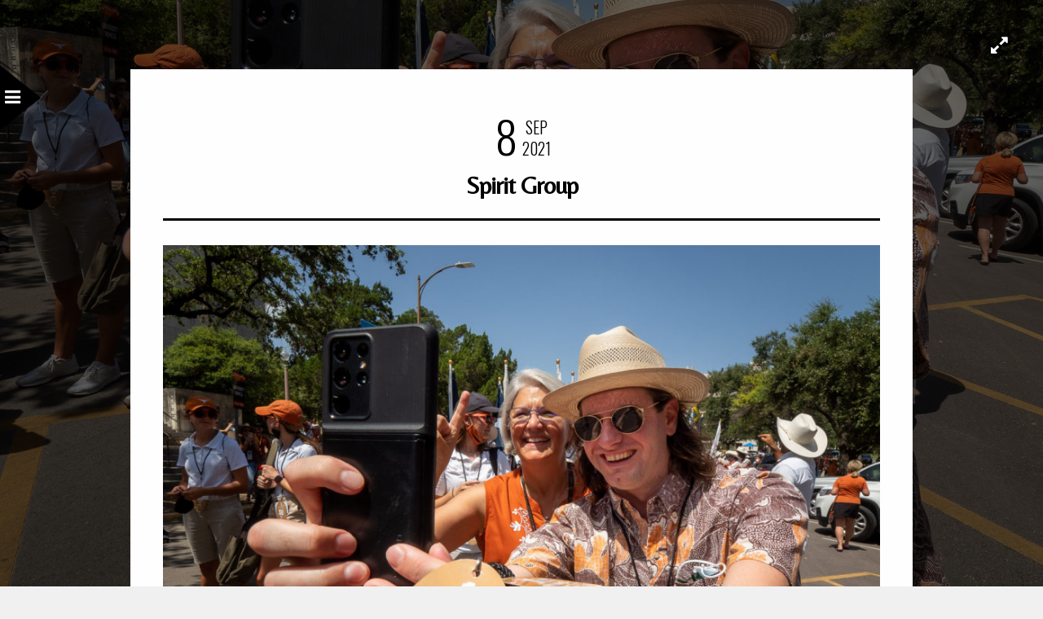

--- FILE ---
content_type: text/html; charset=UTF-8
request_url: https://www.davewilsonphotography.com/2021/09/08/spirit-group/
body_size: 14232
content:
<!DOCTYPE html>
<html dir="ltr" lang="en-US" prefix="og: https://ogp.me/ns#">
<head>
<meta charset="UTF-8" />

<meta name="viewport" content="width=device-width, initial-scale=1, maximum-scale=1" />


<link rel="pingback" href="https://www.davewilsonphotography.com/xmlrpc.php" />

	<meta property="og:image" content="https://www.davewilsonphotography.com/wp-content/uploads/2021/09/LALafayette-9040019-150x150.jpg"/>
	<meta property="og:title" content="Spirit Group"/>
	<meta property="og:url" content="https://www.davewilsonphotography.com/2021/09/08/spirit-group/"/>
	<meta property="og:description" content="
Two members of the University of Texas Longhorn Band spirit group take a selfie outside the Butler School of Music on Robert Dedman Drive as the band form up to march into Texas Memorial Stadium before the September 4th, 2021 game against Louisiana Lafayette Ragin' Cajuns.



[exif id="21444"]
"/>
	
		<link rel="shortcut icon" href="http://www.davewilsonphotography.com/wp-content/uploads/2014/08/favicon.ico" />
 


	<style>img:is([sizes="auto" i], [sizes^="auto," i]) { contain-intrinsic-size: 3000px 1500px }</style>
	
		<!-- All in One SEO 4.9.2 - aioseo.com -->
		<title>Spirit Group | Dave Wilson Photography</title>
	<meta name="description" content="Two members of the University of Texas Longhorn Band spirit group take a selfie outside the Butler School of Music on Robert Dedman Drive as the band form up to march into Texas Memorial Stadium before the September 4th, 2021 game against Louisiana Lafayette Ragin&#039; Cajuns." />
	<meta name="robots" content="max-image-preview:large" />
	<meta name="author" content="Dave Wilson"/>
	<link rel="canonical" href="https://www.davewilsonphotography.com/2021/09/08/spirit-group/" />
	<meta name="generator" content="All in One SEO (AIOSEO) 4.9.2" />
		<meta property="og:locale" content="en_US" />
		<meta property="og:site_name" content="Dave Wilson Photography | Art photography from Dave Wilson of Austin, Texas." />
		<meta property="og:type" content="article" />
		<meta property="og:title" content="Spirit Group | Dave Wilson Photography" />
		<meta property="og:description" content="Two members of the University of Texas Longhorn Band spirit group take a selfie outside the Butler School of Music on Robert Dedman Drive as the band form up to march into Texas Memorial Stadium before the September 4th, 2021 game against Louisiana Lafayette Ragin&#039; Cajuns." />
		<meta property="og:url" content="https://www.davewilsonphotography.com/2021/09/08/spirit-group/" />
		<meta property="article:published_time" content="2021-09-08T14:13:50+00:00" />
		<meta property="article:modified_time" content="2021-09-08T14:13:53+00:00" />
		<meta name="twitter:card" content="summary" />
		<meta name="twitter:title" content="Spirit Group | Dave Wilson Photography" />
		<meta name="twitter:description" content="Two members of the University of Texas Longhorn Band spirit group take a selfie outside the Butler School of Music on Robert Dedman Drive as the band form up to march into Texas Memorial Stadium before the September 4th, 2021 game against Louisiana Lafayette Ragin&#039; Cajuns." />
		<script type="application/ld+json" class="aioseo-schema">
			{"@context":"https:\/\/schema.org","@graph":[{"@type":"Article","@id":"https:\/\/www.davewilsonphotography.com\/2021\/09\/08\/spirit-group\/#article","name":"Spirit Group | Dave Wilson Photography","headline":"Spirit Group","author":{"@id":"https:\/\/www.davewilsonphotography.com\/author\/dave-wilson\/#author"},"publisher":{"@id":"https:\/\/www.davewilsonphotography.com\/#person"},"image":{"@type":"ImageObject","url":"https:\/\/www.davewilsonphotography.com\/wp-content\/uploads\/2021\/09\/LALafayette-9040019.jpg","width":1536,"height":1397,"caption":"Two members of the University of Texas Longhorn Band spirit group take a selfie outside the Butler School of Music on Robert Dedman Drive as the band form up to march into Texas Memorial Stadium before the September 4th, 2021 game against Louisiana Lafayette Ragin' Cajuns."},"datePublished":"2021-09-08T09:13:50-05:00","dateModified":"2021-09-08T09:13:53-05:00","inLanguage":"en-US","mainEntityOfPage":{"@id":"https:\/\/www.davewilsonphotography.com\/2021\/09\/08\/spirit-group\/#webpage"},"isPartOf":{"@id":"https:\/\/www.davewilsonphotography.com\/2021\/09\/08\/spirit-group\/#webpage"},"articleSection":"All Images, Documentary, Football, General, Longhorn Band, Sport, austin, band, camera1, college football, football, LA Lafayette, Longhorn Band, Louisiana Lafayette, marching band, Ragin Cajuns, selfie, Spirit, texas, Texas Memorial Stadium, tx, University of Texas, UT"},{"@type":"BreadcrumbList","@id":"https:\/\/www.davewilsonphotography.com\/2021\/09\/08\/spirit-group\/#breadcrumblist","itemListElement":[{"@type":"ListItem","@id":"https:\/\/www.davewilsonphotography.com#listItem","position":1,"name":"Home","item":"https:\/\/www.davewilsonphotography.com","nextItem":{"@type":"ListItem","@id":"https:\/\/www.davewilsonphotography.com\/category\/sport-2\/#listItem","name":"Sport"}},{"@type":"ListItem","@id":"https:\/\/www.davewilsonphotography.com\/category\/sport-2\/#listItem","position":2,"name":"Sport","item":"https:\/\/www.davewilsonphotography.com\/category\/sport-2\/","nextItem":{"@type":"ListItem","@id":"https:\/\/www.davewilsonphotography.com\/category\/sport-2\/football\/#listItem","name":"Football"},"previousItem":{"@type":"ListItem","@id":"https:\/\/www.davewilsonphotography.com#listItem","name":"Home"}},{"@type":"ListItem","@id":"https:\/\/www.davewilsonphotography.com\/category\/sport-2\/football\/#listItem","position":3,"name":"Football","item":"https:\/\/www.davewilsonphotography.com\/category\/sport-2\/football\/","nextItem":{"@type":"ListItem","@id":"https:\/\/www.davewilsonphotography.com\/2021\/09\/08\/spirit-group\/#listItem","name":"Spirit Group"},"previousItem":{"@type":"ListItem","@id":"https:\/\/www.davewilsonphotography.com\/category\/sport-2\/#listItem","name":"Sport"}},{"@type":"ListItem","@id":"https:\/\/www.davewilsonphotography.com\/2021\/09\/08\/spirit-group\/#listItem","position":4,"name":"Spirit Group","previousItem":{"@type":"ListItem","@id":"https:\/\/www.davewilsonphotography.com\/category\/sport-2\/football\/#listItem","name":"Football"}}]},{"@type":"Person","@id":"https:\/\/www.davewilsonphotography.com\/#person","name":"Dave Wilson","image":{"@type":"ImageObject","@id":"https:\/\/www.davewilsonphotography.com\/2021\/09\/08\/spirit-group\/#personImage","url":"https:\/\/secure.gravatar.com\/avatar\/037d9a4dc5ceecb8ffde288ee8e606cedf2fd45698f62e92d5c29efbb95fbc83?s=96&d=identicon&r=pg","width":96,"height":96,"caption":"Dave Wilson"}},{"@type":"Person","@id":"https:\/\/www.davewilsonphotography.com\/author\/dave-wilson\/#author","url":"https:\/\/www.davewilsonphotography.com\/author\/dave-wilson\/","name":"Dave Wilson","image":{"@type":"ImageObject","@id":"https:\/\/www.davewilsonphotography.com\/2021\/09\/08\/spirit-group\/#authorImage","url":"https:\/\/secure.gravatar.com\/avatar\/037d9a4dc5ceecb8ffde288ee8e606cedf2fd45698f62e92d5c29efbb95fbc83?s=96&d=identicon&r=pg","width":96,"height":96,"caption":"Dave Wilson"}},{"@type":"WebPage","@id":"https:\/\/www.davewilsonphotography.com\/2021\/09\/08\/spirit-group\/#webpage","url":"https:\/\/www.davewilsonphotography.com\/2021\/09\/08\/spirit-group\/","name":"Spirit Group | Dave Wilson Photography","description":"Two members of the University of Texas Longhorn Band spirit group take a selfie outside the Butler School of Music on Robert Dedman Drive as the band form up to march into Texas Memorial Stadium before the September 4th, 2021 game against Louisiana Lafayette Ragin' Cajuns.","inLanguage":"en-US","isPartOf":{"@id":"https:\/\/www.davewilsonphotography.com\/#website"},"breadcrumb":{"@id":"https:\/\/www.davewilsonphotography.com\/2021\/09\/08\/spirit-group\/#breadcrumblist"},"author":{"@id":"https:\/\/www.davewilsonphotography.com\/author\/dave-wilson\/#author"},"creator":{"@id":"https:\/\/www.davewilsonphotography.com\/author\/dave-wilson\/#author"},"image":{"@type":"ImageObject","url":"https:\/\/www.davewilsonphotography.com\/wp-content\/uploads\/2021\/09\/LALafayette-9040019.jpg","@id":"https:\/\/www.davewilsonphotography.com\/2021\/09\/08\/spirit-group\/#mainImage","width":1536,"height":1397,"caption":"Two members of the University of Texas Longhorn Band spirit group take a selfie outside the Butler School of Music on Robert Dedman Drive as the band form up to march into Texas Memorial Stadium before the September 4th, 2021 game against Louisiana Lafayette Ragin' Cajuns."},"primaryImageOfPage":{"@id":"https:\/\/www.davewilsonphotography.com\/2021\/09\/08\/spirit-group\/#mainImage"},"datePublished":"2021-09-08T09:13:50-05:00","dateModified":"2021-09-08T09:13:53-05:00"},{"@type":"WebSite","@id":"https:\/\/www.davewilsonphotography.com\/#website","url":"https:\/\/www.davewilsonphotography.com\/","name":"Dave Wilson Photography","description":"Art photography from Dave Wilson of Austin, Texas.","inLanguage":"en-US","publisher":{"@id":"https:\/\/www.davewilsonphotography.com\/#person"}}]}
		</script>
		<!-- All in One SEO -->

<link rel='dns-prefetch' href='//maps.googleapis.com' />
<link rel='dns-prefetch' href='//stats.wp.com' />
<link rel='dns-prefetch' href='//fonts.googleapis.com' />
<link rel='dns-prefetch' href='//v0.wordpress.com' />
<link rel='dns-prefetch' href='//jetpack.wordpress.com' />
<link rel='dns-prefetch' href='//s0.wp.com' />
<link rel='dns-prefetch' href='//public-api.wordpress.com' />
<link rel='dns-prefetch' href='//0.gravatar.com' />
<link rel='dns-prefetch' href='//1.gravatar.com' />
<link rel='dns-prefetch' href='//2.gravatar.com' />
<link rel="alternate" type="application/rss+xml" title="Dave Wilson Photography &raquo; Feed" href="https://www.davewilsonphotography.com/feed/" />
<link rel="alternate" type="application/rss+xml" title="Dave Wilson Photography &raquo; Comments Feed" href="https://www.davewilsonphotography.com/comments/feed/" />
<link rel="alternate" type="application/rss+xml" title="Dave Wilson Photography &raquo; Spirit Group Comments Feed" href="https://www.davewilsonphotography.com/2021/09/08/spirit-group/feed/" />
		<!-- This site uses the Google Analytics by MonsterInsights plugin v9.11.0 - Using Analytics tracking - https://www.monsterinsights.com/ -->
							<script src="//www.googletagmanager.com/gtag/js?id=G-WP3HMSH6T4"  data-cfasync="false" data-wpfc-render="false" type="text/javascript" async></script>
			<script data-cfasync="false" data-wpfc-render="false" type="text/javascript">
				var mi_version = '9.11.0';
				var mi_track_user = true;
				var mi_no_track_reason = '';
								var MonsterInsightsDefaultLocations = {"page_location":"https:\/\/www.davewilsonphotography.com\/2021\/09\/08\/spirit-group\/"};
								if ( typeof MonsterInsightsPrivacyGuardFilter === 'function' ) {
					var MonsterInsightsLocations = (typeof MonsterInsightsExcludeQuery === 'object') ? MonsterInsightsPrivacyGuardFilter( MonsterInsightsExcludeQuery ) : MonsterInsightsPrivacyGuardFilter( MonsterInsightsDefaultLocations );
				} else {
					var MonsterInsightsLocations = (typeof MonsterInsightsExcludeQuery === 'object') ? MonsterInsightsExcludeQuery : MonsterInsightsDefaultLocations;
				}

								var disableStrs = [
										'ga-disable-G-WP3HMSH6T4',
									];

				/* Function to detect opted out users */
				function __gtagTrackerIsOptedOut() {
					for (var index = 0; index < disableStrs.length; index++) {
						if (document.cookie.indexOf(disableStrs[index] + '=true') > -1) {
							return true;
						}
					}

					return false;
				}

				/* Disable tracking if the opt-out cookie exists. */
				if (__gtagTrackerIsOptedOut()) {
					for (var index = 0; index < disableStrs.length; index++) {
						window[disableStrs[index]] = true;
					}
				}

				/* Opt-out function */
				function __gtagTrackerOptout() {
					for (var index = 0; index < disableStrs.length; index++) {
						document.cookie = disableStrs[index] + '=true; expires=Thu, 31 Dec 2099 23:59:59 UTC; path=/';
						window[disableStrs[index]] = true;
					}
				}

				if ('undefined' === typeof gaOptout) {
					function gaOptout() {
						__gtagTrackerOptout();
					}
				}
								window.dataLayer = window.dataLayer || [];

				window.MonsterInsightsDualTracker = {
					helpers: {},
					trackers: {},
				};
				if (mi_track_user) {
					function __gtagDataLayer() {
						dataLayer.push(arguments);
					}

					function __gtagTracker(type, name, parameters) {
						if (!parameters) {
							parameters = {};
						}

						if (parameters.send_to) {
							__gtagDataLayer.apply(null, arguments);
							return;
						}

						if (type === 'event') {
														parameters.send_to = monsterinsights_frontend.v4_id;
							var hookName = name;
							if (typeof parameters['event_category'] !== 'undefined') {
								hookName = parameters['event_category'] + ':' + name;
							}

							if (typeof MonsterInsightsDualTracker.trackers[hookName] !== 'undefined') {
								MonsterInsightsDualTracker.trackers[hookName](parameters);
							} else {
								__gtagDataLayer('event', name, parameters);
							}
							
						} else {
							__gtagDataLayer.apply(null, arguments);
						}
					}

					__gtagTracker('js', new Date());
					__gtagTracker('set', {
						'developer_id.dZGIzZG': true,
											});
					if ( MonsterInsightsLocations.page_location ) {
						__gtagTracker('set', MonsterInsightsLocations);
					}
										__gtagTracker('config', 'G-WP3HMSH6T4', {"forceSSL":"true"} );
										window.gtag = __gtagTracker;										(function () {
						/* https://developers.google.com/analytics/devguides/collection/analyticsjs/ */
						/* ga and __gaTracker compatibility shim. */
						var noopfn = function () {
							return null;
						};
						var newtracker = function () {
							return new Tracker();
						};
						var Tracker = function () {
							return null;
						};
						var p = Tracker.prototype;
						p.get = noopfn;
						p.set = noopfn;
						p.send = function () {
							var args = Array.prototype.slice.call(arguments);
							args.unshift('send');
							__gaTracker.apply(null, args);
						};
						var __gaTracker = function () {
							var len = arguments.length;
							if (len === 0) {
								return;
							}
							var f = arguments[len - 1];
							if (typeof f !== 'object' || f === null || typeof f.hitCallback !== 'function') {
								if ('send' === arguments[0]) {
									var hitConverted, hitObject = false, action;
									if ('event' === arguments[1]) {
										if ('undefined' !== typeof arguments[3]) {
											hitObject = {
												'eventAction': arguments[3],
												'eventCategory': arguments[2],
												'eventLabel': arguments[4],
												'value': arguments[5] ? arguments[5] : 1,
											}
										}
									}
									if ('pageview' === arguments[1]) {
										if ('undefined' !== typeof arguments[2]) {
											hitObject = {
												'eventAction': 'page_view',
												'page_path': arguments[2],
											}
										}
									}
									if (typeof arguments[2] === 'object') {
										hitObject = arguments[2];
									}
									if (typeof arguments[5] === 'object') {
										Object.assign(hitObject, arguments[5]);
									}
									if ('undefined' !== typeof arguments[1].hitType) {
										hitObject = arguments[1];
										if ('pageview' === hitObject.hitType) {
											hitObject.eventAction = 'page_view';
										}
									}
									if (hitObject) {
										action = 'timing' === arguments[1].hitType ? 'timing_complete' : hitObject.eventAction;
										hitConverted = mapArgs(hitObject);
										__gtagTracker('event', action, hitConverted);
									}
								}
								return;
							}

							function mapArgs(args) {
								var arg, hit = {};
								var gaMap = {
									'eventCategory': 'event_category',
									'eventAction': 'event_action',
									'eventLabel': 'event_label',
									'eventValue': 'event_value',
									'nonInteraction': 'non_interaction',
									'timingCategory': 'event_category',
									'timingVar': 'name',
									'timingValue': 'value',
									'timingLabel': 'event_label',
									'page': 'page_path',
									'location': 'page_location',
									'title': 'page_title',
									'referrer' : 'page_referrer',
								};
								for (arg in args) {
																		if (!(!args.hasOwnProperty(arg) || !gaMap.hasOwnProperty(arg))) {
										hit[gaMap[arg]] = args[arg];
									} else {
										hit[arg] = args[arg];
									}
								}
								return hit;
							}

							try {
								f.hitCallback();
							} catch (ex) {
							}
						};
						__gaTracker.create = newtracker;
						__gaTracker.getByName = newtracker;
						__gaTracker.getAll = function () {
							return [];
						};
						__gaTracker.remove = noopfn;
						__gaTracker.loaded = true;
						window['__gaTracker'] = __gaTracker;
					})();
									} else {
										console.log("");
					(function () {
						function __gtagTracker() {
							return null;
						}

						window['__gtagTracker'] = __gtagTracker;
						window['gtag'] = __gtagTracker;
					})();
									}
			</script>
							<!-- / Google Analytics by MonsterInsights -->
		<script type="text/javascript">
/* <![CDATA[ */
window._wpemojiSettings = {"baseUrl":"https:\/\/s.w.org\/images\/core\/emoji\/16.0.1\/72x72\/","ext":".png","svgUrl":"https:\/\/s.w.org\/images\/core\/emoji\/16.0.1\/svg\/","svgExt":".svg","source":{"concatemoji":"https:\/\/www.davewilsonphotography.com\/wp-includes\/js\/wp-emoji-release.min.js?ver=6.8.3"}};
/*! This file is auto-generated */
!function(s,n){var o,i,e;function c(e){try{var t={supportTests:e,timestamp:(new Date).valueOf()};sessionStorage.setItem(o,JSON.stringify(t))}catch(e){}}function p(e,t,n){e.clearRect(0,0,e.canvas.width,e.canvas.height),e.fillText(t,0,0);var t=new Uint32Array(e.getImageData(0,0,e.canvas.width,e.canvas.height).data),a=(e.clearRect(0,0,e.canvas.width,e.canvas.height),e.fillText(n,0,0),new Uint32Array(e.getImageData(0,0,e.canvas.width,e.canvas.height).data));return t.every(function(e,t){return e===a[t]})}function u(e,t){e.clearRect(0,0,e.canvas.width,e.canvas.height),e.fillText(t,0,0);for(var n=e.getImageData(16,16,1,1),a=0;a<n.data.length;a++)if(0!==n.data[a])return!1;return!0}function f(e,t,n,a){switch(t){case"flag":return n(e,"\ud83c\udff3\ufe0f\u200d\u26a7\ufe0f","\ud83c\udff3\ufe0f\u200b\u26a7\ufe0f")?!1:!n(e,"\ud83c\udde8\ud83c\uddf6","\ud83c\udde8\u200b\ud83c\uddf6")&&!n(e,"\ud83c\udff4\udb40\udc67\udb40\udc62\udb40\udc65\udb40\udc6e\udb40\udc67\udb40\udc7f","\ud83c\udff4\u200b\udb40\udc67\u200b\udb40\udc62\u200b\udb40\udc65\u200b\udb40\udc6e\u200b\udb40\udc67\u200b\udb40\udc7f");case"emoji":return!a(e,"\ud83e\udedf")}return!1}function g(e,t,n,a){var r="undefined"!=typeof WorkerGlobalScope&&self instanceof WorkerGlobalScope?new OffscreenCanvas(300,150):s.createElement("canvas"),o=r.getContext("2d",{willReadFrequently:!0}),i=(o.textBaseline="top",o.font="600 32px Arial",{});return e.forEach(function(e){i[e]=t(o,e,n,a)}),i}function t(e){var t=s.createElement("script");t.src=e,t.defer=!0,s.head.appendChild(t)}"undefined"!=typeof Promise&&(o="wpEmojiSettingsSupports",i=["flag","emoji"],n.supports={everything:!0,everythingExceptFlag:!0},e=new Promise(function(e){s.addEventListener("DOMContentLoaded",e,{once:!0})}),new Promise(function(t){var n=function(){try{var e=JSON.parse(sessionStorage.getItem(o));if("object"==typeof e&&"number"==typeof e.timestamp&&(new Date).valueOf()<e.timestamp+604800&&"object"==typeof e.supportTests)return e.supportTests}catch(e){}return null}();if(!n){if("undefined"!=typeof Worker&&"undefined"!=typeof OffscreenCanvas&&"undefined"!=typeof URL&&URL.createObjectURL&&"undefined"!=typeof Blob)try{var e="postMessage("+g.toString()+"("+[JSON.stringify(i),f.toString(),p.toString(),u.toString()].join(",")+"));",a=new Blob([e],{type:"text/javascript"}),r=new Worker(URL.createObjectURL(a),{name:"wpTestEmojiSupports"});return void(r.onmessage=function(e){c(n=e.data),r.terminate(),t(n)})}catch(e){}c(n=g(i,f,p,u))}t(n)}).then(function(e){for(var t in e)n.supports[t]=e[t],n.supports.everything=n.supports.everything&&n.supports[t],"flag"!==t&&(n.supports.everythingExceptFlag=n.supports.everythingExceptFlag&&n.supports[t]);n.supports.everythingExceptFlag=n.supports.everythingExceptFlag&&!n.supports.flag,n.DOMReady=!1,n.readyCallback=function(){n.DOMReady=!0}}).then(function(){return e}).then(function(){var e;n.supports.everything||(n.readyCallback(),(e=n.source||{}).concatemoji?t(e.concatemoji):e.wpemoji&&e.twemoji&&(t(e.twemoji),t(e.wpemoji)))}))}((window,document),window._wpemojiSettings);
/* ]]> */
</script>
<style id='wp-emoji-styles-inline-css' type='text/css'>

	img.wp-smiley, img.emoji {
		display: inline !important;
		border: none !important;
		box-shadow: none !important;
		height: 1em !important;
		width: 1em !important;
		margin: 0 0.07em !important;
		vertical-align: -0.1em !important;
		background: none !important;
		padding: 0 !important;
	}
</style>
<link rel='stylesheet' id='wp-block-library-css' href='https://www.davewilsonphotography.com/wp-includes/css/dist/block-library/style.min.css?ver=6.8.3' type='text/css' media='all' />
<style id='classic-theme-styles-inline-css' type='text/css'>
/*! This file is auto-generated */
.wp-block-button__link{color:#fff;background-color:#32373c;border-radius:9999px;box-shadow:none;text-decoration:none;padding:calc(.667em + 2px) calc(1.333em + 2px);font-size:1.125em}.wp-block-file__button{background:#32373c;color:#fff;text-decoration:none}
</style>
<link rel='stylesheet' id='aioseo/css/src/vue/standalone/blocks/table-of-contents/global.scss-css' href='https://www.davewilsonphotography.com/wp-content/plugins/all-in-one-seo-pack/dist/Lite/assets/css/table-of-contents/global.e90f6d47.css?ver=4.9.2' type='text/css' media='all' />
<link rel='stylesheet' id='mediaelement-css' href='https://www.davewilsonphotography.com/wp-includes/js/mediaelement/mediaelementplayer-legacy.min.css?ver=4.2.17' type='text/css' media='all' />
<link rel='stylesheet' id='wp-mediaelement-css' href='https://www.davewilsonphotography.com/wp-includes/js/mediaelement/wp-mediaelement.min.css?ver=6.8.3' type='text/css' media='all' />
<style id='jetpack-sharing-buttons-style-inline-css' type='text/css'>
.jetpack-sharing-buttons__services-list{display:flex;flex-direction:row;flex-wrap:wrap;gap:0;list-style-type:none;margin:5px;padding:0}.jetpack-sharing-buttons__services-list.has-small-icon-size{font-size:12px}.jetpack-sharing-buttons__services-list.has-normal-icon-size{font-size:16px}.jetpack-sharing-buttons__services-list.has-large-icon-size{font-size:24px}.jetpack-sharing-buttons__services-list.has-huge-icon-size{font-size:36px}@media print{.jetpack-sharing-buttons__services-list{display:none!important}}.editor-styles-wrapper .wp-block-jetpack-sharing-buttons{gap:0;padding-inline-start:0}ul.jetpack-sharing-buttons__services-list.has-background{padding:1.25em 2.375em}
</style>
<style id='global-styles-inline-css' type='text/css'>
:root{--wp--preset--aspect-ratio--square: 1;--wp--preset--aspect-ratio--4-3: 4/3;--wp--preset--aspect-ratio--3-4: 3/4;--wp--preset--aspect-ratio--3-2: 3/2;--wp--preset--aspect-ratio--2-3: 2/3;--wp--preset--aspect-ratio--16-9: 16/9;--wp--preset--aspect-ratio--9-16: 9/16;--wp--preset--color--black: #000000;--wp--preset--color--cyan-bluish-gray: #abb8c3;--wp--preset--color--white: #ffffff;--wp--preset--color--pale-pink: #f78da7;--wp--preset--color--vivid-red: #cf2e2e;--wp--preset--color--luminous-vivid-orange: #ff6900;--wp--preset--color--luminous-vivid-amber: #fcb900;--wp--preset--color--light-green-cyan: #7bdcb5;--wp--preset--color--vivid-green-cyan: #00d084;--wp--preset--color--pale-cyan-blue: #8ed1fc;--wp--preset--color--vivid-cyan-blue: #0693e3;--wp--preset--color--vivid-purple: #9b51e0;--wp--preset--gradient--vivid-cyan-blue-to-vivid-purple: linear-gradient(135deg,rgba(6,147,227,1) 0%,rgb(155,81,224) 100%);--wp--preset--gradient--light-green-cyan-to-vivid-green-cyan: linear-gradient(135deg,rgb(122,220,180) 0%,rgb(0,208,130) 100%);--wp--preset--gradient--luminous-vivid-amber-to-luminous-vivid-orange: linear-gradient(135deg,rgba(252,185,0,1) 0%,rgba(255,105,0,1) 100%);--wp--preset--gradient--luminous-vivid-orange-to-vivid-red: linear-gradient(135deg,rgba(255,105,0,1) 0%,rgb(207,46,46) 100%);--wp--preset--gradient--very-light-gray-to-cyan-bluish-gray: linear-gradient(135deg,rgb(238,238,238) 0%,rgb(169,184,195) 100%);--wp--preset--gradient--cool-to-warm-spectrum: linear-gradient(135deg,rgb(74,234,220) 0%,rgb(151,120,209) 20%,rgb(207,42,186) 40%,rgb(238,44,130) 60%,rgb(251,105,98) 80%,rgb(254,248,76) 100%);--wp--preset--gradient--blush-light-purple: linear-gradient(135deg,rgb(255,206,236) 0%,rgb(152,150,240) 100%);--wp--preset--gradient--blush-bordeaux: linear-gradient(135deg,rgb(254,205,165) 0%,rgb(254,45,45) 50%,rgb(107,0,62) 100%);--wp--preset--gradient--luminous-dusk: linear-gradient(135deg,rgb(255,203,112) 0%,rgb(199,81,192) 50%,rgb(65,88,208) 100%);--wp--preset--gradient--pale-ocean: linear-gradient(135deg,rgb(255,245,203) 0%,rgb(182,227,212) 50%,rgb(51,167,181) 100%);--wp--preset--gradient--electric-grass: linear-gradient(135deg,rgb(202,248,128) 0%,rgb(113,206,126) 100%);--wp--preset--gradient--midnight: linear-gradient(135deg,rgb(2,3,129) 0%,rgb(40,116,252) 100%);--wp--preset--font-size--small: 13px;--wp--preset--font-size--medium: 20px;--wp--preset--font-size--large: 36px;--wp--preset--font-size--x-large: 42px;--wp--preset--spacing--20: 0.44rem;--wp--preset--spacing--30: 0.67rem;--wp--preset--spacing--40: 1rem;--wp--preset--spacing--50: 1.5rem;--wp--preset--spacing--60: 2.25rem;--wp--preset--spacing--70: 3.38rem;--wp--preset--spacing--80: 5.06rem;--wp--preset--shadow--natural: 6px 6px 9px rgba(0, 0, 0, 0.2);--wp--preset--shadow--deep: 12px 12px 50px rgba(0, 0, 0, 0.4);--wp--preset--shadow--sharp: 6px 6px 0px rgba(0, 0, 0, 0.2);--wp--preset--shadow--outlined: 6px 6px 0px -3px rgba(255, 255, 255, 1), 6px 6px rgba(0, 0, 0, 1);--wp--preset--shadow--crisp: 6px 6px 0px rgba(0, 0, 0, 1);}:where(.is-layout-flex){gap: 0.5em;}:where(.is-layout-grid){gap: 0.5em;}body .is-layout-flex{display: flex;}.is-layout-flex{flex-wrap: wrap;align-items: center;}.is-layout-flex > :is(*, div){margin: 0;}body .is-layout-grid{display: grid;}.is-layout-grid > :is(*, div){margin: 0;}:where(.wp-block-columns.is-layout-flex){gap: 2em;}:where(.wp-block-columns.is-layout-grid){gap: 2em;}:where(.wp-block-post-template.is-layout-flex){gap: 1.25em;}:where(.wp-block-post-template.is-layout-grid){gap: 1.25em;}.has-black-color{color: var(--wp--preset--color--black) !important;}.has-cyan-bluish-gray-color{color: var(--wp--preset--color--cyan-bluish-gray) !important;}.has-white-color{color: var(--wp--preset--color--white) !important;}.has-pale-pink-color{color: var(--wp--preset--color--pale-pink) !important;}.has-vivid-red-color{color: var(--wp--preset--color--vivid-red) !important;}.has-luminous-vivid-orange-color{color: var(--wp--preset--color--luminous-vivid-orange) !important;}.has-luminous-vivid-amber-color{color: var(--wp--preset--color--luminous-vivid-amber) !important;}.has-light-green-cyan-color{color: var(--wp--preset--color--light-green-cyan) !important;}.has-vivid-green-cyan-color{color: var(--wp--preset--color--vivid-green-cyan) !important;}.has-pale-cyan-blue-color{color: var(--wp--preset--color--pale-cyan-blue) !important;}.has-vivid-cyan-blue-color{color: var(--wp--preset--color--vivid-cyan-blue) !important;}.has-vivid-purple-color{color: var(--wp--preset--color--vivid-purple) !important;}.has-black-background-color{background-color: var(--wp--preset--color--black) !important;}.has-cyan-bluish-gray-background-color{background-color: var(--wp--preset--color--cyan-bluish-gray) !important;}.has-white-background-color{background-color: var(--wp--preset--color--white) !important;}.has-pale-pink-background-color{background-color: var(--wp--preset--color--pale-pink) !important;}.has-vivid-red-background-color{background-color: var(--wp--preset--color--vivid-red) !important;}.has-luminous-vivid-orange-background-color{background-color: var(--wp--preset--color--luminous-vivid-orange) !important;}.has-luminous-vivid-amber-background-color{background-color: var(--wp--preset--color--luminous-vivid-amber) !important;}.has-light-green-cyan-background-color{background-color: var(--wp--preset--color--light-green-cyan) !important;}.has-vivid-green-cyan-background-color{background-color: var(--wp--preset--color--vivid-green-cyan) !important;}.has-pale-cyan-blue-background-color{background-color: var(--wp--preset--color--pale-cyan-blue) !important;}.has-vivid-cyan-blue-background-color{background-color: var(--wp--preset--color--vivid-cyan-blue) !important;}.has-vivid-purple-background-color{background-color: var(--wp--preset--color--vivid-purple) !important;}.has-black-border-color{border-color: var(--wp--preset--color--black) !important;}.has-cyan-bluish-gray-border-color{border-color: var(--wp--preset--color--cyan-bluish-gray) !important;}.has-white-border-color{border-color: var(--wp--preset--color--white) !important;}.has-pale-pink-border-color{border-color: var(--wp--preset--color--pale-pink) !important;}.has-vivid-red-border-color{border-color: var(--wp--preset--color--vivid-red) !important;}.has-luminous-vivid-orange-border-color{border-color: var(--wp--preset--color--luminous-vivid-orange) !important;}.has-luminous-vivid-amber-border-color{border-color: var(--wp--preset--color--luminous-vivid-amber) !important;}.has-light-green-cyan-border-color{border-color: var(--wp--preset--color--light-green-cyan) !important;}.has-vivid-green-cyan-border-color{border-color: var(--wp--preset--color--vivid-green-cyan) !important;}.has-pale-cyan-blue-border-color{border-color: var(--wp--preset--color--pale-cyan-blue) !important;}.has-vivid-cyan-blue-border-color{border-color: var(--wp--preset--color--vivid-cyan-blue) !important;}.has-vivid-purple-border-color{border-color: var(--wp--preset--color--vivid-purple) !important;}.has-vivid-cyan-blue-to-vivid-purple-gradient-background{background: var(--wp--preset--gradient--vivid-cyan-blue-to-vivid-purple) !important;}.has-light-green-cyan-to-vivid-green-cyan-gradient-background{background: var(--wp--preset--gradient--light-green-cyan-to-vivid-green-cyan) !important;}.has-luminous-vivid-amber-to-luminous-vivid-orange-gradient-background{background: var(--wp--preset--gradient--luminous-vivid-amber-to-luminous-vivid-orange) !important;}.has-luminous-vivid-orange-to-vivid-red-gradient-background{background: var(--wp--preset--gradient--luminous-vivid-orange-to-vivid-red) !important;}.has-very-light-gray-to-cyan-bluish-gray-gradient-background{background: var(--wp--preset--gradient--very-light-gray-to-cyan-bluish-gray) !important;}.has-cool-to-warm-spectrum-gradient-background{background: var(--wp--preset--gradient--cool-to-warm-spectrum) !important;}.has-blush-light-purple-gradient-background{background: var(--wp--preset--gradient--blush-light-purple) !important;}.has-blush-bordeaux-gradient-background{background: var(--wp--preset--gradient--blush-bordeaux) !important;}.has-luminous-dusk-gradient-background{background: var(--wp--preset--gradient--luminous-dusk) !important;}.has-pale-ocean-gradient-background{background: var(--wp--preset--gradient--pale-ocean) !important;}.has-electric-grass-gradient-background{background: var(--wp--preset--gradient--electric-grass) !important;}.has-midnight-gradient-background{background: var(--wp--preset--gradient--midnight) !important;}.has-small-font-size{font-size: var(--wp--preset--font-size--small) !important;}.has-medium-font-size{font-size: var(--wp--preset--font-size--medium) !important;}.has-large-font-size{font-size: var(--wp--preset--font-size--large) !important;}.has-x-large-font-size{font-size: var(--wp--preset--font-size--x-large) !important;}
:where(.wp-block-post-template.is-layout-flex){gap: 1.25em;}:where(.wp-block-post-template.is-layout-grid){gap: 1.25em;}
:where(.wp-block-columns.is-layout-flex){gap: 2em;}:where(.wp-block-columns.is-layout-grid){gap: 2em;}
:root :where(.wp-block-pullquote){font-size: 1.5em;line-height: 1.6;}
</style>
<link rel='stylesheet' id='google_font0-css' href='https://fonts.googleapis.com/css?family=Abel%3A400%2C700%2C400italic&#038;subset=latin%2Ccyrillic-ext%2Cgreek-ext%2Ccyrillic&#038;ver=6.8.3' type='text/css' media='all' />
<link rel='stylesheet' id='google_font3-css' href='https://fonts.googleapis.com/css?family=Belleza%3A400%2C700%2C400italic&#038;subset=latin%2Ccyrillic-ext%2Cgreek-ext%2Ccyrillic&#038;ver=6.8.3' type='text/css' media='all' />
<link rel='stylesheet' id='animation.css-css' href='https://www.davewilsonphotography.com/wp-content/themes/sirius/css/animation.css?ver=2.3.3' type='text/css' media='all' />
<link rel='stylesheet' id='screen.css-css' href='https://www.davewilsonphotography.com/wp-content/themes/sirius/css/screen.css?ver=2.3.3' type='text/css' media='all' />
<link rel='stylesheet' id='fancybox-css' href='https://www.davewilsonphotography.com/wp-content/themes/sirius/js/fancybox/jquery.fancybox.css?ver=2.3.3' type='text/css' media='all' />
<link rel='stylesheet' id='flexslider-css' href='https://www.davewilsonphotography.com/wp-content/themes/sirius/js/flexslider/flexslider.css?ver=2.3.3' type='text/css' media='all' />
<link rel='stylesheet' id='fontawesome-css' href='https://www.davewilsonphotography.com/wp-content/themes/sirius/css/font-awesome.min.css?ver=2.3.3' type='text/css' media='all' />
<link rel='stylesheet' id='custom_css-css' href='https://www.davewilsonphotography.com/wp-content/themes/sirius/templates/custom-css.php?ver=2.3.3' type='text/css' media='all' />
<link rel='stylesheet' id='grid-css' href='https://www.davewilsonphotography.com/wp-content/themes/sirius/css/grid.css?ver=6.8.3' type='text/css' media='all' />
<script type="text/javascript" src="https://www.davewilsonphotography.com/wp-content/plugins/google-analytics-for-wordpress/assets/js/frontend-gtag.min.js?ver=9.11.0" id="monsterinsights-frontend-script-js" async="async" data-wp-strategy="async"></script>
<script data-cfasync="false" data-wpfc-render="false" type="text/javascript" id='monsterinsights-frontend-script-js-extra'>/* <![CDATA[ */
var monsterinsights_frontend = {"js_events_tracking":"true","download_extensions":"pdf,doc,ppt,xls,zip,docx,pptx,xlsx","inbound_paths":"[]","home_url":"https:\/\/www.davewilsonphotography.com","hash_tracking":"false","v4_id":"G-WP3HMSH6T4"};/* ]]> */
</script>
<script type="text/javascript" src="https://www.davewilsonphotography.com/wp-includes/js/jquery/jquery.min.js?ver=3.7.1" id="jquery-core-js"></script>
<script type="text/javascript" src="https://www.davewilsonphotography.com/wp-includes/js/jquery/jquery-migrate.min.js?ver=3.4.1" id="jquery-migrate-js"></script>
<link rel="https://api.w.org/" href="https://www.davewilsonphotography.com/wp-json/" /><link rel="alternate" title="JSON" type="application/json" href="https://www.davewilsonphotography.com/wp-json/wp/v2/posts/21443" /><link rel="EditURI" type="application/rsd+xml" title="RSD" href="https://www.davewilsonphotography.com/xmlrpc.php?rsd" />
<meta name="generator" content="WordPress 6.8.3" />
<link rel='shortlink' href='https://www.davewilsonphotography.com/?p=21443' />
<link rel="alternate" title="oEmbed (JSON)" type="application/json+oembed" href="https://www.davewilsonphotography.com/wp-json/oembed/1.0/embed?url=https%3A%2F%2Fwww.davewilsonphotography.com%2F2021%2F09%2F08%2Fspirit-group%2F" />
<link rel="alternate" title="oEmbed (XML)" type="text/xml+oembed" href="https://www.davewilsonphotography.com/wp-json/oembed/1.0/embed?url=https%3A%2F%2Fwww.davewilsonphotography.com%2F2021%2F09%2F08%2Fspirit-group%2F&#038;format=xml" />
	<style>img#wpstats{display:none}</style>
				<style type="text/css" id="wp-custom-css">
			Another of the friendly Atlantic Puffins (Fratercula arctica) found on the island of Lunga just off the island of Mull just off the west coast of Scotland.

One of the rules of this nature challenge is that I have to nominate someone to continue the effort. The original rule called for a nomination each day but I've decided to be nice to my photographer friends and only stitch one of them up. Knowing how much this person likes puffins (even though he has a hard time recognising them), I though it would be appropriate to pass the challenge on to Bob Lussier. Have at it Bob!

[exif id="15916"]		</style>
		
</head>

<body class="wp-singular post-template-default single single-post postid-21443 single-format-standard wp-theme-sirius" >
		<input type="hidden" id="pp_enable_reflection" name="pp_enable_reflection" value="true"/>
	<input type="hidden" id="pp_enable_right_click" name="pp_enable_right_click" value="true"/>
	<input type="hidden" id="pp_enable_dragging" name="pp_enable_dragging" value="true"/>
	<input type="hidden" id="pp_image_path" name="pp_image_path" value="https://www.davewilsonphotography.com/wp-content/themes/sirius/images/"/>
	<input type="hidden" id="pp_homepage_url" name="pp_homepage_url" value="https://www.davewilsonphotography.com"/>
	
	<input type="hidden" id="pp_menu_display" name="pp_menu_display" value=""/>
	
		<input type="hidden" id="pp_footer_style" name="pp_footer_style" value=""/>
	
	<!--Begin Template Menu -->
	<div class="top_bar">
	
	<div class="top_bar_wrapper">
	
		<div id="menu_close_icon"></div>
	
		<div id="menu_wrapper">
			
			<!-- Begin logo -->	
					
			    <a id="custom_logo" class="logo_wrapper" href="https://www.davewilsonphotography.com">
			    	<img src="https://www.davewilsonphotography.com/wp-content/uploads/2014/08/square_logo_400px.png" alt="" width="200" height="105"/>
			    </a>
						<!-- End logo -->
			
		    <!-- Begin main nav -->
		    <div id="nav_wrapper">
		    	<div class="nav_wrapper_inner">
		    		<div id="menu_border_wrapper">
		    			<div class="menu-main-menu-container"><ul id="main_menu" class="nav"><li id="menu-item-12231" class="menu-item menu-item-type-custom menu-item-object-custom menu-item-home menu-item-12231"><a href="http://www.davewilsonphotography.com/">Home</a></li>
<li id="menu-item-12232" class="menu-item menu-item-type-post_type menu-item-object-page menu-item-has-children arrow menu-item-12232"><a href="https://www.davewilsonphotography.com/about/">About</a>
<ul class="sub-menu">
	<li id="menu-item-12251" class="menu-item menu-item-type-post_type menu-item-object-page menu-item-12251"><a href="https://www.davewilsonphotography.com/prints-and-licensing/">Prints &#038; Licensing</a></li>
	<li id="menu-item-12252" class="menu-item menu-item-type-post_type menu-item-object-page menu-item-12252"><a href="https://www.davewilsonphotography.com/prints-and-licensing/altered-perspectives/">Altered Perspectives</a></li>
</ul>
</li>
<li id="menu-item-12310" class="menu-item menu-item-type-custom menu-item-object-custom menu-item-12310"><a href="https://davewilsonphotography.myportfolio.com/work">Portfolio</a></li>
<li id="menu-item-14020" class="menu-item menu-item-type-post_type menu-item-object-page menu-item-has-children arrow menu-item-14020"><a href="https://www.davewilsonphotography.com/galleries/">Galleries</a>
<ul class="sub-menu">
	<li id="menu-item-15203" class="menu-item menu-item-type-taxonomy menu-item-object-gallerycat menu-item-has-children arrow menu-item-15203"><a href="https://www.davewilsonphotography.com/gallerycat/best-of/">Best of</a>
	<ul class="sub-menu">
		<li id="menu-item-26053" class="menu-item menu-item-type-post_type menu-item-object-galleries menu-item-26053"><a href="https://www.davewilsonphotography.com/galleries/best-of-2025/">Best of 2025</a></li>
		<li id="menu-item-24887" class="menu-item menu-item-type-post_type menu-item-object-galleries menu-item-24887"><a href="https://www.davewilsonphotography.com/galleries/best-of-2024/">Best of 2024</a></li>
		<li id="menu-item-23847" class="menu-item menu-item-type-post_type menu-item-object-galleries menu-item-23847"><a href="https://www.davewilsonphotography.com/galleries/best-of-2023/">Best of 2023</a></li>
		<li id="menu-item-22684" class="menu-item menu-item-type-post_type menu-item-object-galleries menu-item-22684"><a href="https://www.davewilsonphotography.com/galleries/best-of-2022/">Best of 2022</a></li>
		<li id="menu-item-21730" class="menu-item menu-item-type-post_type menu-item-object-galleries menu-item-21730"><a href="https://www.davewilsonphotography.com/galleries/best-of-2021/">Best of 2021</a></li>
		<li id="menu-item-20760" class="menu-item menu-item-type-post_type menu-item-object-galleries menu-item-20760"><a href="https://www.davewilsonphotography.com/galleries/best-of-2020/">Best of 2020</a></li>
		<li id="menu-item-19631" class="menu-item menu-item-type-post_type menu-item-object-galleries menu-item-19631"><a href="https://www.davewilsonphotography.com/galleries/best-of-2019/">Best of 2019</a></li>
		<li id="menu-item-18756" class="menu-item menu-item-type-post_type menu-item-object-galleries menu-item-18756"><a href="https://www.davewilsonphotography.com/galleries/best-of-2018/">Best of 2018</a></li>
		<li id="menu-item-17824" class="menu-item menu-item-type-post_type menu-item-object-galleries menu-item-17824"><a href="https://www.davewilsonphotography.com/galleries/best-of-2017/">Best of 2017</a></li>
		<li id="menu-item-16852" class="menu-item menu-item-type-post_type menu-item-object-galleries menu-item-16852"><a href="https://www.davewilsonphotography.com/galleries/best-of-2016/">Best of 2016</a></li>
		<li id="menu-item-15694" class="menu-item menu-item-type-post_type menu-item-object-galleries menu-item-15694"><a href="https://www.davewilsonphotography.com/galleries/best-of-2015/">Best of 2015</a></li>
		<li id="menu-item-14492" class="menu-item menu-item-type-post_type menu-item-object-galleries menu-item-14492"><a href="https://www.davewilsonphotography.com/galleries/best-of-2014/">Best of 2014</a></li>
		<li id="menu-item-14021" class="menu-item menu-item-type-post_type menu-item-object-galleries menu-item-14021"><a href="https://www.davewilsonphotography.com/galleries/best-of-2013/">Best of 2013</a></li>
		<li id="menu-item-14022" class="menu-item menu-item-type-post_type menu-item-object-galleries menu-item-14022"><a href="https://www.davewilsonphotography.com/galleries/best-of-2012/">Best of 2012</a></li>
		<li id="menu-item-14023" class="menu-item menu-item-type-post_type menu-item-object-galleries menu-item-14023"><a href="https://www.davewilsonphotography.com/galleries/best-of-2011/">Best of 2011</a></li>
		<li id="menu-item-14024" class="menu-item menu-item-type-post_type menu-item-object-galleries menu-item-14024"><a href="https://www.davewilsonphotography.com/galleries/best-of-2010/">Best of 2010</a></li>
	</ul>
</li>
	<li id="menu-item-15204" class="menu-item menu-item-type-taxonomy menu-item-object-gallerycat menu-item-has-children arrow menu-item-15204"><a href="https://www.davewilsonphotography.com/gallerycat/sport-3/">Sport</a>
	<ul class="sub-menu">
		<li id="menu-item-14064" class="menu-item menu-item-type-post_type menu-item-object-galleries menu-item-14064"><a href="https://www.davewilsonphotography.com/galleries/formula-1/">Formula 1</a></li>
		<li id="menu-item-14067" class="menu-item menu-item-type-post_type menu-item-object-galleries menu-item-14067"><a href="https://www.davewilsonphotography.com/galleries/motorcycles/">Motorcycle Racing</a></li>
		<li id="menu-item-15202" class="menu-item menu-item-type-post_type menu-item-object-galleries menu-item-15202"><a href="https://www.davewilsonphotography.com/galleries/rodeo-portraits/">Rodeo Portraits</a></li>
	</ul>
</li>
	<li id="menu-item-16433" class="menu-item menu-item-type-taxonomy menu-item-object-gallerycat menu-item-has-children arrow menu-item-16433"><a href="https://www.davewilsonphotography.com/gallerycat/landscape/">Landscape</a>
	<ul class="sub-menu">
		<li id="menu-item-26074" class="menu-item menu-item-type-post_type menu-item-object-galleries menu-item-26074"><a href="https://www.davewilsonphotography.com/galleries/grytviken-whaling-station-south-georgia/">Grytviken Whaling Station, South Georgia</a></li>
		<li id="menu-item-21796" class="menu-item menu-item-type-post_type menu-item-object-galleries menu-item-21796"><a href="https://www.davewilsonphotography.com/galleries/utah-abstracts/">Utah Abstracts</a></li>
		<li id="menu-item-16434" class="menu-item menu-item-type-post_type menu-item-object-galleries menu-item-16434"><a href="https://www.davewilsonphotography.com/galleries/white-sands-textures/">White Sands Textures</a></li>
	</ul>
</li>
	<li id="menu-item-15205" class="menu-item menu-item-type-taxonomy menu-item-object-gallerycat menu-item-has-children arrow menu-item-15205"><a href="https://www.davewilsonphotography.com/gallerycat/general/">General</a>
	<ul class="sub-menu">
		<li id="menu-item-21805" class="menu-item menu-item-type-post_type menu-item-object-galleries menu-item-21805"><a href="https://www.davewilsonphotography.com/galleries/portraits/">Portraits</a></li>
		<li id="menu-item-18312" class="menu-item menu-item-type-post_type menu-item-object-galleries menu-item-18312"><a href="https://www.davewilsonphotography.com/galleries/space/">Space</a></li>
		<li id="menu-item-14829" class="menu-item menu-item-type-post_type menu-item-object-galleries menu-item-14829"><a href="https://www.davewilsonphotography.com/galleries/tear-sheets/">Tear Sheets</a></li>
	</ul>
</li>
</ul>
</li>
<li id="menu-item-16344" class="menu-item menu-item-type-custom menu-item-object-custom menu-item-16344"><a href="https://8-dave-wilson.pixels.com/">Framed Prints</a></li>
<li id="menu-item-16345" class="menu-item menu-item-type-custom menu-item-object-custom menu-item-16345"><a href="http://davewilson.smugmug.com">Event Photos</a></li>
<li id="menu-item-12309" class="menu-item menu-item-type-post_type menu-item-object-page menu-item-12309"><a href="https://www.davewilsonphotography.com/photoblog/">Photoblog</a></li>
<li id="menu-item-12316" class="menu-item menu-item-type-custom menu-item-object-custom menu-item-12316"><a href="http://blog.webartz.net">Blog</a></li>
<li id="menu-item-12241" class="menu-item menu-item-type-post_type menu-item-object-page menu-item-has-children arrow menu-item-12241"><a href="https://www.davewilsonphotography.com/tutorials/">Tutorials</a>
<ul class="sub-menu">
	<li id="menu-item-12315" class="menu-item menu-item-type-post_type menu-item-object-page menu-item-12315"><a href="https://www.davewilsonphotography.com/tutorials/what-is-hdr-all-about/">HDR Tutorial</a></li>
	<li id="menu-item-12312" class="menu-item menu-item-type-post_type menu-item-object-page menu-item-12312"><a href="https://www.davewilsonphotography.com/tutorials/a-beginners-guide-to-macro-photography/">Macro Photography Hints and Tips from a Self-Taught Beginner</a></li>
	<li id="menu-item-13929" class="menu-item menu-item-type-post_type menu-item-object-page menu-item-13929"><a href="https://www.davewilsonphotography.com/tutorials/">Lots More</a></li>
</ul>
</li>
<li id="menu-item-12236" class="menu-item menu-item-type-post_type menu-item-object-page menu-item-has-children arrow menu-item-12236"><a href="https://www.davewilsonphotography.com/workshops/">Workshops</a>
<ul class="sub-menu">
	<li id="menu-item-12311" class="menu-item menu-item-type-post_type menu-item-object-page menu-item-12311"><a href="https://www.davewilsonphotography.com/workshops/hdr-photography-workshop/">HDR Photography Workshop</a></li>
</ul>
</li>
<li id="menu-item-12233" class="menu-item menu-item-type-post_type menu-item-object-page menu-item-12233"><a href="https://www.davewilsonphotography.com/discounts/">Discounts</a></li>
<li id="menu-item-12253" class="menu-item menu-item-type-post_type menu-item-object-page menu-item-12253"><a href="https://www.davewilsonphotography.com/contact/">Contact</a></li>
<li id="menu-item-18259" class="menu-item menu-item-type-post_type menu-item-object-page menu-item-privacy-policy menu-item-18259"><a rel="privacy-policy" href="https://www.davewilsonphotography.com/privacy-policy/">Privacy Policy</a></li>
</ul></div>		    		</div>
		    	</div>
		    </div>
		    
		    <div class="social_wrapper">
			    <ul>
			    				    	<li><a title="Twitter" href="https://twitter.com/dawilson" target="_blank"><i class="fa fa-twitter"></i></a></li>
			    				    				    	<li><a title="Facebook" href="https://facebook.com/DaveWilsonPhotography" target="_blank"><i class="fa fa-facebook"></i></a></li>
			    				    				    	<li><a title="Flickr" href="https://flickr.com/people/dawilson" target="_blank"><i class="fa fa-flickr"></i></a></li>
			    				    				    	<li><a title="Youtube" href="https://youtube.com/channel/UCPxb4Ugs3bRjSNevGqWu_jQ" target="_blank"><i class="fa fa-youtube"></i></a></li>
			    				    				    	<li><a title="Vimeo" href="https://vimeo.com/dawilson" target="_blank"><i class="fa fa-vimeo-square"></i></a></li>
			    				    				    	<li><a title="Tumblr" href="https://davesphonepix.tumblr.com" target="_blank"><i class="fa fa-tumblr"></i></a></li>
			    				    				    				    				    				    	<li><a title="Instagram" href="https://instagram.com/davewilsonphotography" target="_blank"><i class="fa fa-instagram"></i></a></li>
			    				    </ul>
			</div>
		    
		    <!-- End main nav -->
		    
			<div class="footer_bar">
				<div class="footer_bar_wrapper">
				    <div id="copyright"><br />© 1984-2025 Dave Wilson<br />All Rights Reserved</div>				</div>
			</div>

		</div> 
	</div>
	
	</div>

	<!-- Begin template wrapper -->
	<div id="wrapper">
		<div class="fixed frame_top"></div>
		<div class="fixed frame_bottom"></div>
		<div class="fixed frame_left"></div>
		<div class="fixed frame_right"></div>
<br class="clear"/>

<div class="page_control_static">
    <a id="page_maximize" href="#"></a>
</div>

<div id="page_content_wrapper" class="two">
    
    <div class="inner">

    	<!-- Begin main content -->
    	<div class="inner_wrapper">

	    	<div class="sidebar_content full_width">
					
						
			<!-- Begin each blog post -->
			<div id="post-21443" class="post-21443 post type-post status-publish format-standard has-post-thumbnail hentry category-all category-documentary category-football category-general category-longhorn_band category-sport-2 tag-austin tag-band tag-camera1 tag-college-football tag-football tag-la-lafayette tag-longhorn-band tag-louisiana-lafayette tag-marching-band tag-ragin-cajuns tag-selfie tag-spirit tag-texas tag-texas-memorial-stadium tag-tx tag-university-of-texas tag-ut">
			
				<div class="post_wrapper fullwidth">
				
					<div class="post_date fullwidth">
						 <div class="date">8</div>
						 <div class="post_date_right">
						    <div class="month">Sep</div>
						    <div class="year">2021</div>
						 </div>
					</div>
				
					<div class="post_header fullwidth">
				    	<h4>Spirit Group</h4>
				    </div>
				    
				    <hr/>
				
									    
							    <br class="clear"/>
							    <div class="post_img">
							    	<a href="https://www.davewilsonphotography.com/2021/09/08/spirit-group/">
							    		<img src="https://www.davewilsonphotography.com/wp-content/uploads/2021/09/LALafayette-9040019-960x873.jpg" alt="" class=""/>
							    	</a>
							    </div>
				    
				    						<br class="clear"/>
									    
				    
<p>Two members of the University of Texas Longhorn Band spirit group take a selfie outside the Butler School of Music on Robert Dedman Drive as the band form up to march into Texas Memorial Stadium before the September 4th, 2021 game against Louisiana Lafayette Ragin&#8217; Cajuns.</p>


<p><b>For the technically inclined...</b><ul id="wp-image-21444" class="exif"><li class="aperture">Aperture: &#402;/8</li><li class="camera">Camera: E-M1MarkII</li><li class="focal_length">Focal length: 7mm</li><li class="iso">ISO: 200</li><li class="shutter_speed">Shutter speed: 1/320s</li></ul>
				    
				    <br/><br/>
				    <div class="post_tag"><span class="uppercase">Tagged</span>&nbsp;-&nbsp;<a href="https://www.davewilsonphotography.com/tag/austin/" rel="tag">austin</a>, <a href="https://www.davewilsonphotography.com/tag/band/" rel="tag">band</a>, <a href="https://www.davewilsonphotography.com/tag/camera1/" rel="tag">camera1</a>, <a href="https://www.davewilsonphotography.com/tag/college-football/" rel="tag">college football</a>, <a href="https://www.davewilsonphotography.com/tag/football/" rel="tag">football</a>, <a href="https://www.davewilsonphotography.com/tag/la-lafayette/" rel="tag">LA Lafayette</a>, <a href="https://www.davewilsonphotography.com/tag/longhorn-band/" rel="tag">Longhorn Band</a>, <a href="https://www.davewilsonphotography.com/tag/louisiana-lafayette/" rel="tag">Louisiana Lafayette</a>, <a href="https://www.davewilsonphotography.com/tag/marching-band/" rel="tag">marching band</a>, <a href="https://www.davewilsonphotography.com/tag/ragin-cajuns/" rel="tag">Ragin Cajuns</a>, <a href="https://www.davewilsonphotography.com/tag/selfie/" rel="tag">selfie</a>, <a href="https://www.davewilsonphotography.com/tag/spirit/" rel="tag">Spirit</a>, <a href="https://www.davewilsonphotography.com/tag/texas/" rel="tag">texas</a>, <a href="https://www.davewilsonphotography.com/tag/texas-memorial-stadium/" rel="tag">Texas Memorial Stadium</a>, <a href="https://www.davewilsonphotography.com/tag/tx/" rel="tag">tx</a>, <a href="https://www.davewilsonphotography.com/tag/university-of-texas/" rel="tag">University of Texas</a>, <a href="https://www.davewilsonphotography.com/tag/ut/" rel="tag">UT</a></div>					
					<div id="social_share_wrapper">
	<ul>
		<li><a target="_blank" href="https://www.facebook.com/sharer/sharer.php?u=https%3A%2F%2Fwww.davewilsonphotography.com%2F2021%2F09%2F08%2Fspirit-group%2F"><i class="fa fa-facebook marginright"></i></a></li>
		<li><a target="_blank" href="https://twitter.com/intent/tweet?original_referer=https://www.davewilsonphotography.com/2021/09/08/spirit-group/&url=https://www.davewilsonphotography.com/2021/09/08/spirit-group/"><i class="fa fa-twitter marginright"></i></a></li>
		<li><a target="_blank" href="https://www.pinterest.com/pin/create/button/?url=https%3A%2F%2Fwww.davewilsonphotography.com%2F2021%2F09%2F08%2Fspirit-group%2F&media=https%3A%2F%2Fwww.davewilsonphotography.com%2Fwp-includes%2Fimages%2Fmedia%2Fdefault.svg"><i class="fa fa-pinterest marginright"></i></a></li>
		<li><a target="_blank" href="https://plus.google.com/share?url=https://www.davewilsonphotography.com/2021/09/08/spirit-group/"><i class="fa fa-google-plus marginright"></i></a></li>
	</ul>
</div>
					<hr/>
					
					<br/>						    
													<a href="https://www.davewilsonphotography.com/2021/09/07/longhorn-trumpets/">
						     	<div class="post_previous">
						     		<span class="post_previous_icon"><i class="fa fa-angle-left"></i></span>
						     		<div class="post_previous_content">
						     			<h6>Previous Post</h6>
						     			<h5 class="title">Longhorn Trumpets</h5>
						     		</div>
						     	</div>
							</a>
												
													<a href="https://www.davewilsonphotography.com/2021/09/09/trombones-in-texas-memorial-stadium/">
						     	<div class="post_next">
						     		<span class="post_next_icon"><i class="fa fa-angle-right"></i></span>
						     		<div class="post_next_content">
						     			<h6>Next Post</h6>
						     			<h5 class="title">Trombones in Texas Memorial Stadium</h5>
						     		</div>
						     	</div>
							</a>
												
						<br class="clear"/><br/><hr class="thin"/><br/>    
			</div>
			<!-- End each blog post -->
			
			<div class="fullwidth_comment_wrapper">
				  




 

<div id="respond">
    
		<div id="respond" class="comment-respond">
			<h3 id="reply-title" class="comment-reply-title">Leave a Reply<small><a rel="nofollow" id="cancel-comment-reply-link" href="/2021/09/08/spirit-group/#respond" style="display:none;">Cancel reply</a></small></h3>			<form id="commentform" class="comment-form">
				<iframe
					title="Comment Form"
					src="https://jetpack.wordpress.com/jetpack-comment/?blogid=6579253&#038;postid=21443&#038;comment_registration=1&#038;require_name_email=1&#038;stc_enabled=0&#038;stb_enabled=0&#038;show_avatars=1&#038;avatar_default=identicon&#038;greeting=Leave+a+Reply&#038;jetpack_comments_nonce=3379ca8b3c&#038;greeting_reply=Leave+a+Reply+to+%25s&#038;color_scheme=light&#038;lang=en_US&#038;jetpack_version=15.3.1&#038;iframe_unique_id=1&#038;show_cookie_consent=10&#038;has_cookie_consent=0&#038;is_current_user_subscribed=0&#038;token_key=%3Bnormal%3B&#038;sig=f6a00c91f1ca69041f0e5bbd8e4b0b053950a8e1#parent=https%3A%2F%2Fwww.davewilsonphotography.com%2F2021%2F09%2F08%2Fspirit-group%2F"
											name="jetpack_remote_comment"
						style="width:100%; height: 315px; border:0;"
										class="jetpack_remote_comment"
					id="jetpack_remote_comment"
					sandbox="allow-same-origin allow-top-navigation allow-scripts allow-forms allow-popups"
				>
									</iframe>
									<!--[if !IE]><!-->
					<script>
						document.addEventListener('DOMContentLoaded', function () {
							var commentForms = document.getElementsByClassName('jetpack_remote_comment');
							for (var i = 0; i < commentForms.length; i++) {
								commentForms[i].allowTransparency = false;
								commentForms[i].scrolling = 'no';
							}
						});
					</script>
					<!--<![endif]-->
							</form>
		</div>

		
		<input type="hidden" name="comment_parent" id="comment_parent" value="" />

		<p class="akismet_comment_form_privacy_notice">This site uses Akismet to reduce spam. <a href="https://akismet.com/privacy/" target="_blank" rel="nofollow noopener">Learn how your comment data is processed.</a></p></div>
			
 			</div>
			<br class="clear"/><br/>

						
			    	
    	</div>
    
    </div>
    <!-- End main content -->
   
</div> 

	

</div>

</div>

<div id="toTop" class="withbg">
	<i class="fa  fa-arrow-up"></i>
</div>


<script type="speculationrules">
{"prefetch":[{"source":"document","where":{"and":[{"href_matches":"\/*"},{"not":{"href_matches":["\/wp-*.php","\/wp-admin\/*","\/wp-content\/uploads\/*","\/wp-content\/*","\/wp-content\/plugins\/*","\/wp-content\/themes\/sirius\/*","\/*\\?(.+)"]}},{"not":{"selector_matches":"a[rel~=\"nofollow\"]"}},{"not":{"selector_matches":".no-prefetch, .no-prefetch a"}}]},"eagerness":"conservative"}]}
</script>
<script type="text/javascript" src="https://www.davewilsonphotography.com/wp-includes/js/comment-reply.min.js?ver=6.8.3" id="comment-reply-js" async="async" data-wp-strategy="async"></script>
<script type="module"  src="https://www.davewilsonphotography.com/wp-content/plugins/all-in-one-seo-pack/dist/Lite/assets/table-of-contents.95d0dfce.js?ver=4.9.2" id="aioseo/js/src/vue/standalone/blocks/table-of-contents/frontend.js-js"></script>
<script type="text/javascript" src="https://maps.googleapis.com/maps/api/js?ver=2.3.3" id="google_maps-js"></script>
<script type="text/javascript" src="https://www.davewilsonphotography.com/wp-content/themes/sirius/js/fancybox/jquery.fancybox.js?ver=2.3.3" id="fancybox-js"></script>
<script type="text/javascript" src="https://www.davewilsonphotography.com/wp-content/themes/sirius/js/jquery.easing.js?ver=2.3.3" id="jquery.easing.js-js"></script>
<script type="text/javascript" src="https://www.davewilsonphotography.com/wp-content/themes/sirius/js/jquery.touchwipe.1.1.1.js?ver=2.3.3" id="jquery.touchwipe.1.1.1.js-js"></script>
<script type="text/javascript" src="https://www.davewilsonphotography.com/wp-content/themes/sirius/js/gmap.js?ver=2.3.3" id="gmap.js-js"></script>
<script type="text/javascript" src="https://www.davewilsonphotography.com/wp-content/themes/sirius/js/jquery.backstretch.js?ver=2.3.3" id="jquery.backstretch.js-js"></script>
<script type="text/javascript" src="https://www.davewilsonphotography.com/wp-content/themes/sirius/js/jquery.ppflip.js?ver=2.3.3" id="jquery.ppflip.js-js"></script>
<script type="text/javascript" src="https://www.davewilsonphotography.com/wp-content/themes/sirius/js/jquery.isotope.js?ver=2.3.3" id="jquery.isotope.js-js"></script>
<script type="text/javascript" src="https://www.davewilsonphotography.com/wp-content/themes/sirius/js/supersized.3.1.3.js?ver=2.3.3" id="supersized.3.1.3.js-js"></script>
<script type="text/javascript" src="https://www.davewilsonphotography.com/wp-content/themes/sirius/js/supersized.shutter.js?ver=2.3.3" id="supersized.shutter.js-js"></script>
<script type="text/javascript" src="https://www.davewilsonphotography.com/wp-content/themes/sirius/js/flexslider/jquery.flexslider-min.js?ver=2.3.3" id="flexslider/jquery.flexslider-min.js-js"></script>
<script type="text/javascript" src="https://www.davewilsonphotography.com/wp-content/themes/sirius/js/jquery.masonry.js?ver=2.3.3" id="jquery.masonry.js-js"></script>
<script type="text/javascript" src="https://www.davewilsonphotography.com/wp-content/themes/sirius/js/mediaelement/mediaelement-and-player.min.js?ver=2.3.3" id="mediaelement/mediaelement-and-player.min.js-js"></script>
<script type="text/javascript" src="https://www.davewilsonphotography.com/wp-content/themes/sirius/js/custom.js?ver=2.3.3" id="custom.js-js"></script>
<script type="text/javascript" id="jetpack-stats-js-before">
/* <![CDATA[ */
_stq = window._stq || [];
_stq.push([ "view", JSON.parse("{\"v\":\"ext\",\"blog\":\"6579253\",\"post\":\"21443\",\"tz\":\"-6\",\"srv\":\"www.davewilsonphotography.com\",\"j\":\"1:15.3.1\"}") ]);
_stq.push([ "clickTrackerInit", "6579253", "21443" ]);
/* ]]> */
</script>
<script type="text/javascript" src="https://stats.wp.com/e-202552.js" id="jetpack-stats-js" defer="defer" data-wp-strategy="defer"></script>
<script type="text/javascript" src="https://www.davewilsonphotography.com/wp-content/themes/sirius/templates/script-static-bg.php?bg_url=https%3A%2F%2Fwww.davewilsonphotography.com%2Fwp-content%2Fuploads%2F2021%2F09%2FLALafayette-9040019.jpg&amp;ver=2.3.3" id="script-static-bg-js"></script>
		<script type="text/javascript">
			(function () {
				const iframe = document.getElementById( 'jetpack_remote_comment' );
								const watchReply = function() {
					// Check addComment._Jetpack_moveForm to make sure we don't monkey-patch twice.
					if ( 'undefined' !== typeof addComment && ! addComment._Jetpack_moveForm ) {
						// Cache the Core function.
						addComment._Jetpack_moveForm = addComment.moveForm;
						const commentParent = document.getElementById( 'comment_parent' );
						const cancel = document.getElementById( 'cancel-comment-reply-link' );

						function tellFrameNewParent ( commentParentValue ) {
							const url = new URL( iframe.src );
							if ( commentParentValue ) {
								url.searchParams.set( 'replytocom', commentParentValue )
							} else {
								url.searchParams.delete( 'replytocom' );
							}
							if( iframe.src !== url.href ) {
								iframe.src = url.href;
							}
						};

						cancel.addEventListener( 'click', function () {
							tellFrameNewParent( false );
						} );

						addComment.moveForm = function ( _, parentId ) {
							tellFrameNewParent( parentId );
							return addComment._Jetpack_moveForm.apply( null, arguments );
						};
					}
				}
				document.addEventListener( 'DOMContentLoaded', watchReply );
				// In WP 6.4+, the script is loaded asynchronously, so we need to wait for it to load before we monkey-patch the functions it introduces.
				document.querySelector('#comment-reply-js')?.addEventListener( 'load', watchReply );

								
				const commentIframes = document.getElementsByClassName('jetpack_remote_comment');

				window.addEventListener('message', function(event) {
					if (event.origin !== 'https://jetpack.wordpress.com') {
						return;
					}

					if (!event?.data?.iframeUniqueId && !event?.data?.height) {
						return;
					}

					const eventDataUniqueId = event.data.iframeUniqueId;

					// Change height for the matching comment iframe
					for (let i = 0; i < commentIframes.length; i++) {
						const iframe = commentIframes[i];
						const url = new URL(iframe.src);
						const iframeUniqueIdParam = url.searchParams.get('iframe_unique_id');
						if (iframeUniqueIdParam == event.data.iframeUniqueId) {
							iframe.style.height = event.data.height + 'px';
							return;
						}
					}
				});
			})();
		</script>
		</body>
</html>


--- FILE ---
content_type: text/css
request_url: https://www.davewilsonphotography.com/wp-content/themes/sirius/css/screen.css?ver=2.3.3
body_size: 13803
content:
@import url(https://fonts.googleapis.com/css?family=Open+Sans:400italic,700italic,400,700&subset=latin,cyrillic-ext,greek-ext,greek,vietnamese);
@import url(https://fonts.googleapis.com/css?family=Oswald:400,300&subset=latin,latin-ext);
@import url(https://fonts.googleapis.com/css?family=Crimson+Text:400,400italic,700,700italic);


/* 
	CSS Reset 
*/

html, body, div, span, object, iframe, h1, h2, h3, h4, h5, h6, p, blockquote, pre, a, abbr, acronym, address, code, del, dfn, em, img, q, dl, dt, dd, ol, ul, li, fieldset, form, label, legend, table, caption, tbody, tfoot, thead, tr, th, td 
{
	margin:0;
	padding:0;
	border:0;
	font-weight:inherit;
	font-style:inherit;
	font-size:100%;
	font-family:inherit;
	vertical-align:baseline;
}
body 
{
	line-height:1.5;
}
blockquote:before, blockquote:after, q:before, q:after 
{
	content:"";
}
blockquote, q 
{
	quotes:"" "";
}
a img 
{
	border:none;
}

#page_content_wrapper p {
	padding-top:0.5em;
	padding-bottom:0.5em;
}

#page_content_wrapper p:empty {
	padding: 0 !important;
}

img, a img {
	image-rendering: optimizeQuality;
}

em {
	font-style: italic;
}

/* -------------------------------------------------------------- 
   
   Basic WordPress Blog Styles   
     
-------------------------------------------------------------- */   


/* Images
-------------------------------------------------------------- */

.entry-content img {
	margin: 0 0 1.5em 0;
}

div.alignleft, img.alignleft {
	display: inline-block;
	float: left;
	margin-right: 1em;
	margin-bottom: 1em;
}
div.alignright, img.alignright {
	display: inline-block;
	float: right;
	margin-left: 1em;
	margin-top: 1em;
}
div.aligncenter, img.aligncenter {
	clear: both;
	display: block;
	margin-left: auto;
	margin-right: auto;
}
.wp-caption {
	text-align: center;
	margin-bottom: 1.5em;
}
.wp-caption img {
	border: 0 none;
	margin: 0;
	padding: 0;
}
.wp-caption p.wp-caption-text {
	margin: 0;
	font-weight: bold;
}
.wp-smiley { 
	max-height: 1em;
	margin:0 !important;
}
.gallery dl {
	margin: 0;
	border: 0;
	padding: 0;
}
.gallery-caption, .bypostauthor {
	text-align: center;
}

.size-auto, 
.size-full,
.size-large,
.size-medium,
.size-thumbnail {
	max-width: 100%;
	height: auto;
}

img.alignright {float:right; margin:0 0 1em 1em}
img.alignleft {float:left; margin:0 1em 1em 0}
img.aligncenter {display: block; margin-left: auto; margin-right: auto}
a img.alignright {float:right; margin:0 0 1em 1em}
a img.alignleft {float:left; margin:0 1em 1em 0}
a img.aligncenter {display: block; margin-left: auto; margin-right: auto}
.sticky, .bypostauthor { font-weight: bold; }

.sticky, .tag-sticky-2
{
	background: #ffffe0;
	padding: 30px 20px 20px 20px;
	border: 1px solid #e6db55 !important;
	box-sizing: border-box;
}


/* Pullquotes
-------------------------------------------------------------- */

blockquote.left {
	float: left;
	margin-left: 0;
	margin-right: 20px;
	text-align: right;
	width: 33%;
}
blockquote.right {
	float: right;
	margin-left: 20px;
	margin-right: 0;
	text-align: left;
	width: 33%;
}

/*
	Global Layout
*/


html
{
	overflow-x: hidden;
}

body
{
	background: #f0f0f0;
	font-size: 14px;
	font-family: "Open Sans", 'helvetica neue', Helvetica, sans-serif;
	padding: 0;
	margin: 0;
	color: #444;
	-webkit-font-smoothing: antialiased;
	-webkit-overflow-scrolling: touch;
	line-height: 1.875;
	height: 100%;
	word-wrap: break-word;
}

html, body[data-style=password], body[data-style=wall], body.page-template-contact-php
{
	height: 100%;
}

body.loading
{
	background: #fff;
}

body.error404
{
	background: #000;
}

body.js_nav
{
	height: 100%;
}

@media screen and (-ms-high-contrast: active), (-ms-high-contrast: none) 
{
	body.js_nav .frame_left, body.js_nav .frame_right, body.js_nav .grid_cover_wrapper
	{
		left: 250px;
	}
	body.loading .frame_left, body.loading .frame_right, body.loading .grid_cover_wrapper
	{
		left: 0;
	}
	body.js_nav .frame_bottom.fixed
	{
		position: fixed !important;
	}
}

body.js_nav.page-template-blog_f-php
{
	height: auto;
}

hr
{
	height: 0;
	border: 0;
	border-top: 3px solid #000;
	background: transparent;
	display: block;
	margin: auto;
	width: 100%;
	clear: both;
}

hr.thin
{
	border-top: 1px solid #000;
}

a
{
	color: #000;
	text-decoration: none;
	-webkit-transition: color .2s linear, background .1s linear;
	-moz-transition: color .2s linear, background .1s linear;
	-ms-transition: color .2s linear, background .1s linear;
	-o-transition: color .2s linear, background .1s linear;
	transition: color .2s linear, background .1s linear;
}

a:hover
{
	color: #000;
	text-decoration: none;
}

a:active
{
	color: #000;
	text-decoration: none;
}

h1
{
	font-size: 36px;
}

h2
{
	font-size: 32px;
}

#searchform label
{
	font-size: 13px;
	font-weight: bold;
	display: block;
	text-align: center;
	text-transform: uppercase;
	margin-bottom: 10px;
}

#searchform input[type=text]
{
	width: 91%;
}

h3
{
	font-size: 26px;
}

h3#reply-title
{
	font-size: 20px;
	margin-bottom: 5px;
}

h4
{
	font-size: 20px;
}

.gmap_marker h4
{
	font-size: 18px;
	color: #000;
}

h5
{
	font-size: 18px;
}

h6
{
	font-size: 16px;
}

h7
{
	font-size: 14px;
}

h1, h2, h3, h4, h5, h6, h7
{
	color: #000;
	font-family: 'Open Sans', 'helvetica neue', Helvetica, sans-serif;
	font-weight:bold;
	letter-spacing: -1px;
}

h1.white
{
	color: #fff;
}

.fixed
{
	position: fixed;
	z-index: 10;
}

.frame_top
{
	top: 0;
	left:0;
	width: 100%;
	height: 28px;
	background: #fff;
}

.frame_bottom
{
	bottom: 0;
	left:0;
	width: 100%;
	height: 28px;
	background: #fff;
}

body.js_nav .frame_bottom.fixed
{
	position: absolute;
}

.frame_left
{
	top: 0;
	left: 0;
	height: 100%;
	width: 28px;
	background: #fff;
}

.frame_right
{
	top: 0;
	right: 0;
	height: 100%;
	width: 28px;
	background: #fff;
}

div.home_header
{
	font-size: 90px;
	line-height: 110px;
	display: block;
	margin: 30px 50px 30px 50px;
	letter-spacing: -5px;
	color: #000;
	font-family: 'Open Sans', 'helvetica neue', Helvetica, sans-serif;
	text-transform: uppercase;
	font-weight: 500;
}

div.home_header strong
{
	color: #e64946;
	font-weight: 500;
}

.strong
{
	font-weight: bold;
}

.middle
{
	vertical-align: -30%;
}

pre, code, tt {font:12px 'andale mono', 'lucida console', monospace;line-height:1.5;padding: 15px 10px 15px 10px;display: block; overflow: auto; margin-top: 20px;
margin: 20px 0 20px 0;
width:92%;
	border: 0;
	color: #fff;
	border-top: 1px solid #ccc;
	border-bottom: 1px solid #ccc;
}

.clear
{
	clear: both;
}

img.mid_align
{ 
	vertical-align: middle;
	margin-right: 5px;
	border: 0;
}

#contact_form label
{
	clear: both;
	float: none;
	width: 100%;
	margin-left: 0;
	margin-bottom: 10px;
	display: block;
}

#contact_form input, #contact_form textarea, #commentform input, #commentform textarea
{
	margin-bottom: 15px;
}

.dropcap1
{
	display: block;
	float: left;
	margin: 0 8px 0 0;
	font-size: 40px;
	line-height: 40px;
	background: #fff;
	-webkit-border-radius: 50px;
	-moz-border-radius: 50px;
	border-radius: 50px;
	color: #000;
	width: 40px;
	height: 40px;
	text-align: center;
	text-shadow: none;
}

blockquote
{
	width: 85%;
	border-left: 1px solid #000;
	margin: 10px 0 10px 0;
	padding-left: 25px;
	font-family: 'Crimson Text', georgia,Verdana,sans-serif;
	font-size: 26px;
	line-height: 36px;
	color: #000;
}

blockquote h2
{
	font-weight: normal;
	font-size: 20px;
}

blockquote h3
{
	font-weight: normal;
	font-size: 18px;
}

#respond
{
	width: 100%;
	float: left;
	margin: 0;
}

#respond.comment-respond
{
	margin: 15px 0 10px 0;
}

#wrapper
{
	position: relative;
}

body[data-style=wall] #wrapper, body.page-template-contact-php #wrapper
{
	height: 100%;
}

#wrapper, #supersized, #imageFlow
{
	-webkit-transition: all 500ms ease;
	transition: all 500ms ease;
	-moz-transition: all 500ms ease;
	-webkit-font-smoothing: antialiased;
	min-height: 100%;
}

body[data-style=fullscreen], body[data-style=flow], body[data-style=password]
{
	overflow: hidden;
}

@-moz-document url-prefix() {
	body.js_nav #wrapper
	{
		min-height: 100%;
	}
}

#supersized
{
	position: fixed;
}

#supersized li
{
	background: #f0f0f0;
}

body.js_nav #wrapper, body.js_nav #supersized, body.js_nav #imageFlow
{
	-webkit-transform: translate(250px, 0px);
	-ms-transform: translate(250px, 0px);
	-moz-transform: translate(250px, 0px);
	-o-transform: translate(250px, 0px);
	transform: translate(250px, 0px);
}

body.js_nav #wrapper
{
	z-index: 9;
	height: auto;
	position: relative;
}

body.loading #wrapper, body.loading #supersized, body.loading #wrapper, body.loading #imageFlow
{	
	-webkit-transform: translate(0px, 0px) !important;
	-ms-transform: translate(0px, 0px) !important;
	-moz-transform: translate(0px, 0px) !important;
	transform: translate(0px, 0px) !important;
}

body.loading .top_bar
{	
	-webkit-transform: translate(-250px, 0px) !important;
	-ms-transform: translate(-250px, 0px) !important;
	-moz-transform: translate(-250px, 0px) !important;
	transform: translate(-250px, 0px) !important;
}

body.page-template-template-gallery-masonry-fullwidth-php #wrapper, body.page-template-template-gallery-masonry-fullwidth-verticle-php #wrapper, body.page-template-portfolio-fullwdith-masonry-php #wrapper, body.home #wrapper
{
	width: 100%;
}

.logo_wrapper
{
	margin: 0 0 10px 0;
}

.top_bar
{
	left: 0px;
	-webkit-transform: translate(-250px, 0px);
	transform: translate(-250px, 0px);
	-o-transform: translate(-250px, 0px);
	-moz-transform: translate(-250px, 0px);
	
	-webkit-backface-visibility: hidden;
	
	-webkit-transition: all 500ms ease;
	-ms-transition: all 500ms ease;
	-o-transition: all 500ms ease;
	transition: all 500ms ease;
	-webkit-font-smoothing: subpixel-antialiased;
	 width: 250px; 
	 background: #000; 
	 position: fixed;
	 top: 0px;
	 height: 100%;
	 z-index: 99;
}

@media screen and (-ms-high-contrast: active), (-ms-high-contrast: none) 
{
	.top_bar, #wrapper
	{
		-ms-transition: none;
	}
}

body.js_nav .top_bar
{
	-webkit-transform: translate(0px, 0px);
	-ms-transform: translate(0px, 0px);
	-moz-transform: translate(0px, 0px);
	transform: translate(0px, 0px);
	-o-transform: translate(0px, 0px);
}

body.admin-bar .top_bar
{
	top: 27px;
}

.top_bar_wrapper
{
	height: 100%;
}

#mobile_menu
{
	display: none;
	cursor: pointer;
}

#menu_wrapper
{
	margin:auto;
	margin-top: 90px;
	width: 210px;
	height: 100%;
	z-index: 99999;
    padding: 0 20px 0 20px;
}

#menu_border_wrapper
{
	display: block;
}

#menu_border_wrapper .notice
{
	color: #000;
	margin-top: 19px;
	text-align: left;
}

.nav, .subnav, .nav_page_number
{
	list-style: none;
	float: right;
	padding: 10px 0 10px 0;
}

.subnav
{
	background: none;
}

.nav > li, .nav_page_number > li
{
	display: inline-block;
}

.nav_page_number
{
	margin-top: 2px;
}

#menu_wrapper .nav ul, #menu_wrapper div .nav
{
	list-style: none;
	display: block;
	padding: 0;
	margin: 0;
	margin-top: 60px;
	width: 100%;
}

#menu_wrapper .nav ul li, #menu_wrapper div .nav li
{
	display: block;
	margin: 0 0 0 0;
	width: 100%;
	padding-right: 20px;
}

#menu_wrapper .nav ul li ul li, #menu_wrapper div .nav li ul li
{
	clear: both;
	width: 100%;
	padding: 0;
	margin: 0;
}

#menu_wrapper .nav ul li:last-child, #menu_wrapper div .nav li:last-child
{
	margin-right: 0;
}

#menu_wrapper .nav ul li a, #menu_wrapper div .nav li a
{
	display: inline-block;
	padding: 0;
	margin: 0;
	color: #999;
	font-size: 14px;
	line-height: 42px;
	border-bottom: 1px solid #444;
	font-weight: bold;
	text-transform: uppercase;
	width: 100%;
	display: block;
}

#menu_wrapper .nav ul li ul li.arrow > a:after, #menu_wrapper div .nav li ul li.arrow > a:after
{
	font-weight: bold;
	font-size: 10px;
	margin-left: 0.5em;
	text-decoration: inherit;
	-webkit-font-smoothing: antialiased;
	display: inline;
	width: auto;
	height: auto;
	line-height: normal;
	vertical-align: 10%;
	background-image: none;
	background-position: 0% 0%;
	background-repeat: repeat;
	margin-top: 0;
	font-family: 'FontAwesome';
	content: "\f0da";
	float: right;
	margin-right: 0px;
	margin-top: 4px;
}

#menu_wrapper .nav ul li a.hover, #menu_wrapper .nav ul li a:hover, #menu_wrapper div .nav li a.hover, #menu_wrapper div .nav li a:hover
{
	color: #fff;
}

#menu_wrapper div .nav li.current-menu-item > a, #menu_wrapper div .nav li.current-menu-parent > a, #menu_wrapper div .nav li.current-menu-ancestor > a
{
	color: #fff;
}

#menu_wrapper div .nav li ul li.current-menu-ancestor a
{
	color: #fff;
}

#menu_wrapper .nav ul li ul, #menu_wrapper div .nav li ul
{
	display: none;
	list-style: none;
	background: transparent;
	position: absolute;
 	padding: 0;
 	width: 220px;
 	height: auto;
 	z-index: 1000; 
	margin: -88px 0 0 0;
	left: 250px;
	border: 1px solid #ccc;
	border-left: 0;
	background: #fff;
	box-shadow: 0 8px 15px rgba(0, 0, 0, 0.1);
}

#menu_wrapper div .nav li ul:before
{
	z-index: 50;
	display: block;
	content: "";
	position: absolute;
	top: 59px;
	left: -8px;
	border-top: 0.6em transparent solid;
	border-bottom: 0.6em transparent solid;
	border-right: 0.6em #ffffff solid;
}

#menu_wrapper .nav ul li ul li, #menu_wrapper div .nav li ul li
{
	width: 100%;
	padding: 0;
	padding-right: 25px;
	display: block;
	margin-left: 0;
}

#menu_wrapper .nav ul li ul li:first-child, #menu_wrapper div .nav li ul li:first-child
{
	padding-top: 5px;
}

#menu_wrapper .nav ul li ul li:last-child, #menu_wrapper div .nav li ul li:last-child
{
	padding-bottom: 5px;
}

#menu_wrapper .nav ul li ul li ul, #menu_wrapper div .nav li ul li ul
{
	position: absolute;
	margin-top: -47px;
	display: none;
	z-index: 99;
	opacity: 1;
	left: 221px;
	border: 1px solid #ccc;
	border-left: 0;
}

#menu_wrapper .nav ul li ul li ul:before, #menu_wrapper div .nav li ul li ul:before
{
	display: none;
}

#menu_wrapper .nav ul li:hover ul, #menu_wrapper div .nav li:hover ul
{
	display: block;
}

#menu_wrapper div .nav li ul li a, #menu_wrapper div .nav li.current-menu-item ul li a, #menu_wrapper div .nav li ul li.current-menu-item a,#menu_wrapper .nav ul li ul li a, #menu_wrapper .nav ul li.current-menu-item ul li a, #menu_wrapper .nav ul li ul li.current-menu-item a, #menu_wrapper div .nav li.current-menu-parent ul li a, #menu_wrapper div .nav li ul li.current-menu-parent a
{
	color: #000;
	display: block;
	background: transparent;
	height: auto;
	line-height: normal;
}

#menu_wrapper .nav ul li ul li a, #menu_wrapper div .nav li ul li a, #menu_wrapper div .nav li.current-menu-parent ul li a
{
	width: 180px;
	display: block;
	border-top: 0;
	font-weight: bold;
	font-size: 13px;
	letter-spacing: 0px;
	border: 0;
	margin: 0 20px 0 20px;
	padding: 11px 0 11px 0;
	text-align: left;
	border-top: 0 !important;
	border-bottom: 1px solid #ccc;
}

#menu_wrapper .nav ul li ul li:last-child a, #menu_wrapper div .nav li ul li:last-child a, #menu_wrapper div .nav li.current-menu-parent ul li:last-child a
{
	border-bottom: 0;
}

#menu_wrapper .nav ul li ul li a:hover, #menu_wrapper .nav ul li ul li a:hover, #menu_wrapper div .nav li ul li a:hover, #menu_wrapper div .nav li ul li a:hover, #menu_wrapper div .nav li.current-menu-item ul li a:hover, #menu_wrapper div .nav li.current-menu-parent ul li a:hover
{
	color: #777;
}

#menu_close_icon
{
	position: fixed;
	left: 250px;
	top: 80px;
	cursor: pointer;
	-webkit-font-smoothing: antialiased;
}

#menu_close_icon:after
{
	z-index: 50;
	display: block;
	font-family: 'FontAwesome';
	content: "\f0c9";
	color: #fff;
	font-size: 1.4em;
	font-weight: 300;
	text-align: center;
	width: 0px;
	height: 0px;
	border-style: solid;
	border-width: 40px 0 40px 50px;
	border-color: transparent transparent transparent #000000;
	text-indent: -70px;
	line-height: 0px;
	-ms-transform: translateX(-250px);
}

doesnotexist:-o-prefocus, #menu_close_icon:after 
{
  line-height: 1px;
}

body.js_nav #menu_close_icon:after
{
	-ms-transform: translateX(0px);
}

body.js_nav #menu_close_icon:after
{
	content: "\f00d";
}

#menu_close_icon.open:after
{
	content: "\f00d";
}

.footer_bar
{
	width: 210px;
	margin-top: 30px;
	padding: 0 20px 0 10px;
	box-sizing: border-box;
}

body.page-template-portfolio-2-php .footer_bar, body.page-template-portfolio-3-php .footer_bar, body.page-template-portfolio-4-php .footer_bar
{
	margin: 0;
}

#footer 
{
	width: 100%;
	clear: both;
	margin: auto;
	color: #999;
	word-wrap: break-word;
	font-size: 90%;
	background: #000;
	margin-top: 0;
	padding: 20px 0 20px 0;
}

#footer a
{
	color: #ccc;
}

#footer a:hover, #footer a:active
{
	color: #888;
}

#footer.fullscreen , #footer.flow, #footer.kenburns, #footer.wall, #footer.flip, #footer.static
{
	display: none;
}

#copyright
{
	float: left;
	width: 100%;
	font-size: 14px;
	font-style: italic;
	font-family: 'Crimson Text', georgia,Verdana,sans-serif;
	margin-top: 0;
	color: #999;
}

.oldtext
{
	font-family: 'Crimson Text', georgia,Verdana,sans-serif;
}

.continue_reading
{
	font-size: 18px;
	font-style: italic;	
}

#page_content_wrapper, .page_content_wrapper
{
	width: 960px;
	background: #fff;
	padding-bottom: 0;
	padding-top: 40px;
	margin: auto;
	margin-top: 55px;
	margin-bottom: 75px;
}

#page_content_wrapper.nobg, .page_content_wrapper.nobg
{
	background: transparent !important;
}

#page_content_wrapper:not(.noanimation), .page_content_wrapper:not(.noanimation)
{
	animation-name: slideUp;
	-webkit-animation-name: slideUp;	

	animation-duration: 0.4s;	
	-webkit-animation-duration: 0.4s;

	animation-timing-function: ease-in-out;	
	-webkit-animation-timing-function: ease-in-out;
	
	-webkit-animation-fill-mode:forwards; 
    -moz-animation-fill-mode:forwards;
    animation-fill-mode:forwards;
}

#page_content_wrapper.transparentbg, .page_content_wrapper.transparentbg
{
	padding: 0;
}

.transparentbg
{
	background: transparent !important;
}

.vertical_center_wrapper.transparentbg
{
	color: #fff;
}

.transparentbg input[type=password]
{
	background: #fff !important;
}

body.loading #page_content_wrapper, body.loading .page_content_wrapper, #page_content_wrapper.slideDown, .page_content_wrapper.slideDown, body.loading #photo_wall_wrapper, body.loading .grid_cover_wrapper .mask, body.loading #supersized, body.loading #kenburns, body.loading #imageFlow, body.loading #ajax_portfolio_wrapper, body.loading .vertical_center_wrapper, body.loading #page_caption, body.loading .backstretch, body.loading .grid_cover_wrapper
{
	animation-name: fadeOut;
	-webkit-animation-name: fadeOut;	

	animation-duration: 0.2s;	
	-webkit-animation-duration: 0.2s;

	animation-timing-function: ease-in-out;	
	-webkit-animation-timing-function: ease-in-out;
	
	-webkit-animation-fill-mode:forwards; 
    -moz-animation-fill-mode:forwards;
    animation-fill-mode:forwards;
}

body.loading #menu_close_icon
{
	visibility: hidden !important;
}

#page_content_wrapper.withtitle, .page_content_wrapper.withtitle
{
	margin-top: 30px;
}

#content_wrapper .inner
{
	overflow: hidden;
}

#page_content_wrapper .inner
{
	margin: auto;
}

.post.type-post
{
	margin-bottom: 20px;
}

body[data-style=blog_grid] .post.type-post, body.page-template-galleries-php .gallery.type-gallery, body[data-style=blog_grid] .post.type-post
{
	float: left;
	background: #fff;
	width : 405px;
	padding: 25px;
	margin-bottom: 30px;
}

.post.type-post:last-child
{
	margin-bottom: 0;
}

.post_wrapper
{
	width: 100%;
	padding: 20px 0 35px 0;
}

.type-post:first-child .post_wrapper, body.single .post_wrapper
{
	padding-top: 0;
}

.post_wrapper
{
	border-bottom: 1px dashed #ccc;
}

body.single .post_wrapper
{
	border-bottom: 0;
}

.type-post:first-child .post_wrapper
{
	padding-top: 0;
}

.type-post:last-child .post_wrapper
{
	border-bottom: 0;
	padding-bottom: 10px;
}

.type-post:last-child .post_wrapper.fullwidth
{
	padding-bottom: 35px;
}

.post_wrapper.grid_layout
{
	padding-top: 0 !important;
	padding-bottom: 0 !important;
	border-bottom: 0 !important;
}

.post_wrapper.grid_layout .flex-direction-nav a
{
	bottom: 10% !important;
}

.post_wrapper.single
{
	width: 100%;
	margin: 0;
}

.post_date
{
	margin: auto;
	color: #000;
	text-transform: uppercase;
	font-weight: 300;
	font-family: 'Oswald',Helvetica,Verdana,sans-serif;
	margin-top: -20px;
}

.post_date.fullwidth
{
	margin-top: -10px;
	text-align: center;
}

.post_date .month
{
	font-size: 20px;
	font-weight: 300;
	line-height: 16px;
}

.post_date .year
{
	width: 100%;
	font-size: 20px;
}

.post_date .date
{
	font-size: 55px;
	display: inline-block;
}

.post_date .post_date_right
{
	display: inline-block;
	position: relative;
	top: 0;
	left: 3px;
}

.post_date .comments
{
	width: 100%;
	font-size: 11px;
	text-align: center;
	margin-top: 11px;
	font-weight: normal;
	text-shadow: 0 0 0;
}

.post_header
{
	width: 100%;
	float: left;
	margin-bottom: 10px;
	margin-top: -10px;
}

.post_header.fullwidth
{
	text-align: center;
	margin-top: -10px;
	margin-bottom: 20px;
}

body.page-template-galleries-php .post_header
{
	margin-bottom: 0 !important;
}

.post_header.fullwidth h4
{
	font-size: 30px;
	line-height: 40px;
}

.post_header h5
{
	font-size: 24px;
	line-height: 34px;
}

.post_excerpt
{
	width: 98%;
	margin:18px 0 0 0;
}

.post_tag
{
	float: left;
	margin: 0;
}

.uppercase
{
	font-weight: bold;
	text-transform: uppercase;
	color: #000;
}

body.single-galleries #social_share_wrapper, body[data-style=portfoliogrid] #social_share_wrapper 
{
	position: fixed;
	background: #ffffff;
	float: none;
	bottom: 38px;
	right: 38px;
	z-index: 99;
	padding: 0 15px 0 3px;
	margin: 0;
}

#social_share_wrapper.attachment
{
	float: right !important;
	margin-top: -5px !important;
	background: transparent  !important;
	position: static !important;
	padding: 0 !important;
}

#social_share_wrapper ul
{
	margin: 0 !important;
	list-style: none !important;
}

#social_share_wrapper ul li
{
	float: right;
	margin-left: 10px;
	font-size: 1.5em;
}

.post_header .post_detail, .recent_post_detail, .post_detail
{
	width: 90%;
	padding: 5px 10px 5px 0;
	float: left;
	font-size: 13px;
	color: #999;
	letter-spacing: 1px;
}

#page_caption .post_detail
{
	padding: 0;
	margin-bottom: 5px;
}

.post_detail_wrapper
{
	float: left;
	width:96%;
	margin: 0 0 10px 0;
}

#blog_grid_wrapper
{
	width: 100% !important;
}

#blog_grid_wrapper .post.type-post
{
	visibility: hidden;
	opacity: 0;
}

#blog_grid_wrapper .post.type-post.visible
{
	animation-name: slideUpGrid;
	-webkit-animation-name: slideUpGrid;	

	animation-duration: 0.2s;	
	-webkit-animation-duration: 0.2s;

	animation-timing-function: ease-in-out;	
	-webkit-animation-timing-function: ease-in-out;
	
	-webkit-animation-fill-mode:forwards; 
    -moz-animation-fill-mode:forwards;
    animation-fill-mode:forwards;
}

.comment .left img.avatar
{
	width: 50px;
	height: 50px;
}

.comment
{
	width: 100%;
	padding-bottom: 0;
	float: left;
	border-bottom: 1px dashed #ccc;
	padding: 30px 0 30px 0;
}

.comment .children
{
	float: left;
	margin-top: 10px !important;
}

.fullwidth_comment_wrapper .comment
{
	width: 100%;
}

.comment .left
{
	float: left;
	margin-right: 15px;
}

.comment_arrow
{
	width: 10px;
	height: 10px;
	float: left;
	position: relative;
	left: 5px;
	margin-top: 20px;
	display: none;
}

.comment .right
{
	width: 85%;
	float: left;
	padding: 0 15px 0 15px;
}

.fullwidth_comment_wrapper .comment .right
{
	width: 89%;
}

ul.children div.comment .right
{
	width: 72%;
}

.fullwidth_comment_wrapper ul.children div.comment .right
{
	width: 83%;
}

.comment .right p
{
	margin: 0;
	padding: 0;
}

.comment .right strong
{
	font-weight: #fff;
}

#content_wrapper ul.children
{
	list-style: none;
	margin: -40px 0 0px 74px;
	border-left: 1px solid #ccc;
	padding: 5px 20px 2px 0;
	float: left;
	width: 106%;
}

#content_wrapper ul.children ul.children
{
	margin-top: -10px;
	padding-bottom: 0;
	width: 83.5%;
}

.comment_wrapper
{
	float: left;
	margin-left: 25px;
	border-left: 1px solid #eeeeee;
}

.comment_date
{
	margin: 1px 0 0 10px;
	float: left;
	font-size: 13px;
}

.gravatar {
	position: relative;
	z-index: 2;
	border-radius: 200px;
	overflow: hidden;
	float: left;
	width: 60px;
	height: 60px;
}

ul.children .comment
{
	width: 96%;
	margin: 0;
	padding: 20px 0 10px 0;
	margin-top: 20px;
	margin-left: 25px;
	float: left;
}

ul.children .comment:last-child
{
	padding-top: 0;
	padding-bottom: 15px;
}

ul.children .comment:first-child
{
	padding-top: 10px;
	margin-top: 0px;
}

.one_half
{
	float: left;
	width: 48%;
	margin-right: 4%;
}

.one_half.last
{
	float: right;
	width: 48%;
	margin-right: 0;
	clear: right;
}

.one_third
{
	width: 30%;
	float: left;
	min-height: 50px;
	margin-right: 3%;
}

.one_third.last
{
	margin-right: 0;
}

.two_third
{
	float: left;
	width: 64%;
	margin-right: 3%;
}

.one_fourth
{
	width: 22%;
	float: left;
	margin-right: 3%;
	margin-bottom: 2%;
}

.one_fourth.last
{
	margin-right: 0;
}

.one_fourth.portfolio4
{
    margin:0;
}

.one_fifth
{
	width: 14%;
	float: left;
	margin-right: 6%;
	margin-bottom: 2%;
}

.one_fifth.last
{
	margin-right: 0;
}

.post_img
{
	position: relative;
	height: auto;
}

#content_slider_wrapper
{
	width: 100%;
	height: 20px;
	background: transparent;
	position: fixed;
	bottom: 200px;
}

#page_content_wrapper .inner .sidebar_content
{
	width: 600px;
	padding: 30px;
	margin-top: 0;
	float: left;
	background: #fff;
}

#page_content_wrapper .inner .sidebar_content:not(.full_width)
{
	opacity: 0;
	animation-name: slideUp;
	-webkit-animation-name: slideUp;	

	animation-duration: 0.2s;	
	-webkit-animation-duration: 0.2s;

	animation-timing-function: ease-in-out;	
	-webkit-animation-timing-function: ease-in-out;
	
	-webkit-animation-fill-mode:forwards; 
    -moz-animation-fill-mode:forwards;
    animation-fill-mode:forwards;
    
    -webkit-animation-delay: 1.2s;
	-moz-animation-delay: 1.2s;
	animation-delay: 1.2s;
}

#page_content_wrapper .inner .sidebar_content img, #page_content_wrapper .inner .sidebar_content iframe
{
	max-width: 100%;
	height: auto;
}

#page_content_wrapper .inner .sidebar_content.full_width
{
	width: 880px;
	padding: 0 0 0 0;
	margin: auto;
	float: none !important;
}

#page_content_wrapper .inner .sidebar_wrapper
{
	opacity: 0;
	width: 270px;
	margin-left: 30px;
	float: left;
	
	animation-name: slideUp;
	-webkit-animation-name: slideUp;	

	animation-duration: 0.4s;	
	-webkit-animation-duration: 0.4s;

	animation-timing-function: ease-in-out;	
	-webkit-animation-timing-function: ease-in-out;
	
	-webkit-animation-fill-mode:forwards; 
    -moz-animation-fill-mode:forwards;
    animation-fill-mode:forwards;
    
    -webkit-animation-delay: 1.6s;
	-moz-animation-delay: 1.6s;
	animation-delay: 1.6s;
}

#page_content_wrapper .inner .sidebar_wrapper a
{
	color: #000;
}

#page_content_wrapper .inner .sidebar_wrapper a:hover, #page_content_wrapper .inner .sidebar_wrapper a:active
{
	color: #000;
}

#page_content_wrapper .inner .sidebar_wrapper .sidebar
{
	width: 100%;
	float: left;
}

#page_content_wrapper .inner .sidebar_wrapper .sidebar .content
{
	width: 100%;
	margin: 0;
	color: #444;
}

/*
	Input layout
*/

input[type=text], input[type=email], input[type=url], input[type=password], .woocommerce table.cart td.actions .coupon .input-text, .woocommerce-page table.cart td.actions .coupon .input-text, .woocommerce #content table.cart td.actions .coupon .input-text, .woocommerce-page #content table.cart td.actions .coupon .input-text
{
	padding: 12px 10px 11px 10px;
	font-size: 100%;
	margin: 0;
	background: transparent;
	border: 1px solid #ccc;
	color: #444;
	font-family: 'Open Sans', 'helvetica neue', Helvetica, sans-serif;
	-webkit-transition: border linear .2s, box-shadow linear .2s;
	-moz-transition: border linear .2s, box-shadow linear .2s;
	-o-transition: border linear .2s, box-shadow linear .2s;
	transition: border linear .2s, box-shadow linear .2s;
}

input[type=text]:focus, input[type=password]:focus, input[type=email]:focus, input[type=url]:focus, .woocommerce table.cart td.actions .coupon .input-text:focus, .woocommerce-page table.cart td.actions .coupon .input-text:focus, .woocommerce #content table.cart td.actions .coupon .input-text:focus, .woocommerce-page #content table.cart td.actions .coupon .input-text:focus
{
	border-color: #000;
	outline: 0;
}

input[type=text].blur, textarea.blur
{
	color: #fff;
	text-transform: uppercase;
	font-weight: bold;
}

#contact_form input[type="text"], #contact_form textarea, #commentform input[type="text"], #commentform input[type="email"], #commentform input[type="url"], #commentform textarea 
{
	margin-bottom: 15px;
	width: 100%;
	-moz-box-sizing: border-box;
	box-sizing: border-box;
}

.fullwidth_comment_wrapper #commentform textarea 
{
	width: 100%;
}

#commentform
{
	margin-left: -1.33333rem;
}

.logged-in-as
{
	display: none;
}

#commentform > p 
{
	border-left: 0 solid transparent;
	border-left-width: 24px;
	border-left-width: 1.33333rem;
}

#commentform .comment-form-rating
{
	padding-left: 24px;
    margin-top: 30px;
}

#commentform p.comment-form-author, #commentform p.comment-form-email, #commentform p.comment-form-url
{
	float: left;
	width: 29.9%;
}

.fullwidth_comment_wrapper #commentform p.comment-form-author, .fullwidth_comment_wrapper #commentform p.comment-form-email, .fullwidth_comment_wrapper #commentform p.comment-form-url
{
	width: 30.9%;
}

#review_form #commentform > p.comment-form-author, 
#review_form #commentform > p.comment-form-email
{
	width: 50%;
	box-sizing: border-box;
}

::-webkit-input-placeholder {
   color: #999;
   font-style: italic;
}

:-moz-placeholder { /* Firefox 18- */
   color: #999; 
   font-style: italic;
}

::-moz-placeholder {  /* Firefox 19+ */
   color: #999; 
   font-style: italic;
}

:-ms-input-placeholder {  
   color: #999;
   font-style: italic;
}

.form-allowed-tags
{
	display: none !important;
}

p.comment-notes
{
	margin-bottom: 20px;
}

.error
{
	color: #ff0000 !important;
}

textarea
{
	font-size: 100%;
	color: #444;
	background: transparent;
	border: 1px solid #ccc;
	margin: 0;
	height: 200px;
	overflow: auto;
	padding: 12px 10px 12px 10px;
	-webkit-transition: border linear .2s, box-shadow linear .2s;
	-moz-transition: border linear .2s, box-shadow linear .2s;
	-o-transition: border linear .2s, box-shadow linear .2s;
	transition: border linear .2s, box-shadow linear .2s;
	font-family: 'Open Sans', 'helvetica neue', Helvetica, sans-serif;
}

textarea:focus
{
	border-color: #000;
	outline: 0;
}

input[type=submit], input[type=button], a.button, .button
{
	display: inline-block;
	outline: none;
	cursor: pointer;
	text-align: center;
	text-decoration: none;
	padding: .8em 1.5em .6em;
	color: #fff;
	background: #000;
	border-radius: 200px;
	border: 1px solid #000;
	text-transform: uppercase;
	font-weight: 300;
	font-size: 14px;
	font-family: 'Open Sans', 'helvetica neue', Helvetica, sans-serif;
	text-shadow: none;
	-webkit-transition: color .2s linear, background .1s linear;
	-moz-transition: color .2s linear, background .1s linear;
	-ms-transition: color .2s linear, background .1s linear;
	-o-transition: color .2s linear, background .1s linear;
	transition: color .2s linear, background .1s linear;
	-webkit-appearance: none;
}

.form-submit #submit
{
	float: right;
}

input[type=submit].white, input[type=button].white, a.button.white, .button.white, a.button.white:hover, .button.white:hover, a.button.white:active, .button.white:active
{
	color: #fff !important;
	border-color: #fff !important;
	border: 2px solid #fff;
	background: transparent !important;
}

input[type=submit]:hover, input[type=button]:hover, .button:hover
{
	color: #fff !important;
	background: #000 !important;
	border-color: #000 !important;
}

p.comment-reply-link
{
	padding: 0 !important;
}

input[type=submit].medium, input[type=button].medium, a.button.medium
{
	font-size: 15px;
}

input[type=submit].large, input[type=button].large, a.button.large
{
	font-size: 17px;
}

#cancel-comment-reply-link
{
	float: right;
	display: block;
	margin: 0;
}

input[type=submit].left, input[type=button].left, a.button.left
{
	float: left;
}

input[type=submit].right, input[type=button].right, a.button.right
{
	float: right;
}

input[type=submit].center, input[type=button].center, a.button.center
{
	margin: auto;
}

.pagination {
	margin: 40px 0 40px 0;
	float: left;
}

.pagination p a:first-child {
	float: left;
}

.pagination p a:last-child {
	float: right;
}

.pagination a, .pagination span
{
	padding-left: 12px;
	padding-right: 12px;
	height: 30px;
	line-height: 30px;
	display: inline-block;
	text-align: center;
	margin-left: 5px;
	color: #999;
}

.pagination span
{
	color: #fff;
	background: #000;
}

.pagination span, .pagination a:hover
{
	color: #fff;
	background: #000;
}

#page_content_wrapper ul
{
	margin: 15px 0 15px 40px;
	list-style-type: disc;
}

#page_content_wrapper ol
{
	margin: 15px 0 15px 40px;
}

#page_content_wrapper ul.flickr
{
	margin: 0 0 10px 0;
}

#page_content_wrapper ul.flickr li img
{
	width: 65px;
	height: auto;
}

#page_content_wrapper .sidebar .content .posts.blog li img, #page_content_wrapper .posts.blog li img
{
	float: left;
	margin: 0 10px 2px 0;
	padding: 3px;
 	width: 55px;
}

#page_content_wrapper .sidebar .content .sidebar_widget, #page_content_wrapper .sidebar .content .posts.blog
{
	list-style: none;
	margin-left: 0;
	margin-top: 0;
	padding: 0;
}

#page_content_wrapper .sidebar .content .posts.blog li
{
	padding: 0 0 10px 0;
}

#page_content_wrapper .sidebar .content .sidebar_widget li
{
	margin: 30px 0 50px 0;
	padding: 0;
}

.page_item_has_children
{
	margin-left: 15px !important;
}

#page_content_wrapper .inner .sidebar_wrapper.hasbg
{
	padding: 30px 15px 0 15px;
	box-sizing: border-box;
	margin-left: 20px;
	width: 280px;
}

#page_content_wrapper .sidebar .content .sidebar_widget li h2.widgettitle, h2.widgettitle
{
	font-size: 13px;
	font-weight: bold;
	text-transform: uppercase;
	letter-spacing: 0;
	text-align: center;
	display: block;
	padding: 5px 0 5px 0;
	color: #000;
	border-top: 1px solid #777;
	border-bottom: 1px solid #777;
}

#page_content_wrapper .sidebar .content .sidebar_widget li:first-child
{
	margin-top: 0;
}

#page_content_wrapper .sidebar .content .sidebar_widget li ul
{
	list-style: none;
	padding: 10px 0 0 0;
	margin: 0 0 15px 0;
}

#page_content_wrapper .sidebar .content .sidebar_widget li ul li ul.sub-menu
{
	margin-left: 15px;
}

#page_content_wrapper .sidebar .content .sidebar_widget li ul li, #footer .sidebar_widget li ul li
{
	padding: 0 0 10px 0;
	margin-top: 5px;
	margin-bottom: 5px;
}

#page_content_wrapper .sidebar .content .sidebar_widget li ul li:first-child, #footer ul.sidebar_widget li ul li:first-child, #footer ul.sidebar_widget li .flickr
{
	padding-top: 10px;
}

#page_content_wrapper .sidebar .content .sidebar_widget li ul.flickr li:first-child, #footer ul.sidebar_widget li ul.flickr li:first-child
{
	border: 0;
	padding-top: 0;
}

#page_content_wrapper table#wp-calendar
{
	margin-bottom: 30px;
	width: 100%;
	padding: 5px 0 5px 0;
}

#page_content_wrapper table#wp-calendar a
{
	font-weight: bold;
}

#page_content_wrapper table#wp-calendar caption
{
	font-size: 12px;
	font-weight: bold;
	letter-spacing: 1px;
	text-align: left;
	text-transform: uppercase;
	margin-bottom: 10px;
	margin-top: 20px;
}

#page_content_wrapper table#wp-calendar tr th, #page_content_wrapper table#wp-calendar tr td
{
	padding: 0;
	border-bottom: 0;
	text-align: center;
}

table#wp-calendar tr th
{
	font-weight: bold;
}

#page_content_wrapper .sidebar .content .sidebar_widget li ul.flickr
{
	list-style: none;
	margin: 5px 0 30px 0;
	float: left;
	display: block;
	padding: 15px 0 3px 0;
}

#page_content_wrapper .sidebar .content .sidebar_widget li ul.flickr li, #content_wrapper .sidebar .content .sidebar_widget li ul.flickr li a
{
	display: block;
	float: left;
	margin: 0 10px 3px 0;
	padding: 0;
	border: 0;
}

#page_content_wrapper .sidebar .content .sidebar_widget li ul.flickr li img
{
	width: 79px;
	height: auto;
}

#page_content_wrapper .sidebar .content .sidebar_widget li ul.twitter
{
	margin: 0;
	margin-top: 15px;
	list-style:none;
	padding: 0 0 3px 0;
}

#page_content_wrapper .sidebar .content .sidebar_widget li ul.twitter li:first-child
{
	background-position:0px 1.3em;
}

#page_content_wrapper .sidebar .content .sidebar_widget li ul.social_media
{
	list-style: none;
	margin: 10px 0 15px 0;
	float: left;
	display: block;
	padding: 0 0 3px 0;
	margin-left: -5px;
}

#page_content_wrapper .sidebar .content .sidebar_widget li ul.social_media li
{
	display: block;
	float: left;
	margin: 0 5px 0 0;
}

ul.list
{
	margin: 5px 0 0 20px;
}

.highlight_yellow
{
	background: #ffc600;
	color: #000;
}

.highlight_black
{
	background: #000;
	color: #fff;
}

#page_content_wrapper ul.twitter
{
	margin: 0;
	list-style:none;
}

#page_content_wrapper .sidebar .content .sidebar_widget li ul.flickr, ul.flickr
{
	list-style: none;
	margin: 10px 0 0 0;
	float: left;
	display: block;
	clear: both;
}

ul.flickr li
{
	float: left;
	margin: 0 5px 0 0;
}

#page_content_wrapper  ul.flickr li a, #page_content_wrapper ul.flickr li a:hover, #page_content_wrapper ul.flickr li a:active
{
	background: transparent;
}

#page_content_wrapper .sidebar .content .posts.blog
{
	list-style: none;
	margin-top: 15px;
}

#page_content_wrapper .sidebar .content .posts.blog li, #page_content_wrapper .posts.blog li
{
	line-height: 1.7em;
	clear: both;
	border:0;
	background: none;
}

#page_content_wrapper .sidebar .content .posts.blog li
{
	padding-top: 10px;
}

#page_content_wrapper .sidebar .content .posts.blog li strong.header, #page_content_wrapper .posts.blog li strong.header
{
	font-weight: normal;
}

.gallery-caption
{
	font-weight: bold;
}

#slidecaption
{
	width: 50%;
	position: fixed;
	left: 45px;
	bottom: 35px;
}

#slidecaption.invisible { opacity: 0; visibility: hidden; }

#gallery_caption
{
	margin: auto;
	width: 100%;
	text-align: left;
	margin: 25px 0 0 0;
}

#gallery_caption a, #gallery_caption a:hover, #gallery_caption a:active
{
	color: #fff;
}

#gallery_caption h2
{
	font-size: 16px;
	line-height: 22px;
	font-weight: bold;
	font-family: 'Open Sans', 'helvetica neue', Helvetica, sans-serif;
	display: inline-block;
	color: #fff;
	clear: both;
	text-transform: none;
}

#gallery_caption .gallery_desc
{
	color: #fff;
	font-size: 16px;
	font-family: 'Crimson Text', georgia,Verdana,sans-serif;
	font-style: italic;
	margin-top: -5px;
	opacity: .7;
}

.jp-play, .jp-pause
{
	position: fixed;
	top: 46.5%;
	left: 4px;
	width: 22px;
	height: 20px;
	background:transparent url('../images/sound_off.png') no-repeat left center;
	text-indent: -9999px;
	z-index: 99999;
}

.jp-pause
{
	background:transparent url('../images/sound_on.png') no-repeat left center;
}

.social_wrapper
{
	width: 100%;
	float: left;
	margin-top: 20px;
}

.social_wrapper.shortcode
{
	margin: 0;
	text-align: left;
}

.social_wrapper.shortcode ul
{
	margin-top: 0 !important;
}

.social_wrapper ul
{
	list-style: none;
	margin-left: 0 !important;
}

#page_content_wrapper .social_wrapper ul
{
	list-style: none;
	margin-top: 5px;
}

.social_wrapper ul li
{
	float: left;
	margin-right: 10px;
}

.social_wrapper ul li a
{
	opacity: .6;
}

.social_wrapper ul li a:hover
{
	opacity: 1;
}

.social_wrapper ul li i
{
	font-size: 20px;
	line-height: 30px;
	color: #fff;
}

.social_wrapper.shortcode ul li i
{
	font-size: 24px;
	line-height: 24px;
	color: #000;
}

#tray-button
{
	display: none;
}

#page_caption
{
	width: 960px;
	margin: auto;
	margin-top: 50px;
	margin-bottom: 20px;
}

.password_container
{
	position: absolute;
	height: 100%;
	width: 100%;
	top: 0;
	left: 0;
}

.password_wrapper
{
	height: 100%;
	width: 100%;
	position: relative;
	display: table;
}

.vertical_center_wrapper
{
	display: table-cell;
	vertical-align: middle;
	
	animation-name: slideUp;
	-webkit-animation-name: slideUp;	

	animation-duration: 0.4s;	
	-webkit-animation-duration: 0.4s;

	animation-timing-function: ease-in-out;	
	-webkit-animation-timing-function: ease-in-out;
	
	-webkit-animation-fill-mode:forwards; 
    -moz-animation-fill-mode:forwards;
    animation-fill-mode:forwards;
}

.lock_wrapper
{
	text-align: center;
	margin: auto;
	margin-top: 0;
	margin-bottom: 20px;
}

.lock_wrapper i
{
	color: #fff;
	font-size: 10em;
}

#page_caption h1
{
	font-weight: 300;
	font-family: 'Oswald',Helvetica,Verdana,sans-serif;
	font-size: 92px;
	line-height: 102px;
	letter-spacing: -3px;
	
	animation-name: slideUp;
	-webkit-animation-name: slideUp;	

	animation-duration: 0.4s;	
	-webkit-animation-duration: 0.4s;

	animation-timing-function: ease-in-out;	
	-webkit-animation-timing-function: ease-in-out;
	
	-webkit-animation-fill-mode:forwards; 
    -moz-animation-fill-mode:forwards;
    animation-fill-mode:forwards;
}

h1.name
{
	font-weight: 300;
	font-family: 'Oswald',Helvetica,Verdana,sans-serif;
	font-size: 92px;
	line-height: 102px;
	letter-spacing: -3px;
}

#page_caption hr
{
	margin: 0 0 20px 0;
}

#page_caption h2
{
	color: #000;
	padding: 0 0 25px 0;
	font-size: 24px;
	font-weight: 600;
	letter-spacing: -1px;
}

#crumbs
{
	text-align: center;
	text-transform: uppercase;
	color: #999;
	font-size: 13px;
	letter-spacing: 1px;
}

.page_control
{
	position: fixed;
	bottom: 20px;
	right: 65px;
	text-align: center;
	z-index: 999;
}

.page_control img, .page_control_static img
{
	width: 40px;
	height: 40px;
}

.tubular-pause
{
	position: fixed;
	bottom: 20px;
	right: 20px;
}

.page_control_static
{
	position: fixed;
	top: 33px;
	right: 43px;
	text-align: center;
	z-index: 999;
}

.page_control_static.invisible { opacity: 0; visibility: hidden; }

.page_control_static #page_maximize:after
{
	display: block;
	font-family: 'FontAwesome';
	content: "\f065";
	color: #fff;
	font-size: 1.5em;
}

.page_control_static #page_maximize.minimize:after
{
	content: "\f066";
}

#page_content_wrapper .sidebar .content .tagcloud, #page_content_wrapper .sidebar .content .textwidget
{
	margin-top: 10px;
	padding: 0 0 15px 0;
}

#page_content_wrapper .sidebar .content .textwidget img, #page_content_wrapper .sidebar .content .textwidget iframe, #page_content_wrapper .sidebar .content .textwidget video, #page_content_wrapper .sidebar .content .textwidget select
{
	max-width: 100%;
}

select[name=archive-dropdown]
{
	margin-top: 15px;
}

#jquery_jplayer_1
{
	display: none;
}

#kenburns
{
	position: fixed;
	top: 0;
	left: 0;
	z-index: -2;
}

#kenburns_overlay
{
	position: fixed;
	top: 0;
	left: 0;
	z-index: -1;
}

.portfolio_header h6
{
	color: #fff;
	margin: 10px 0 10px 0;
	font-size: 20px;
	font-weight: 200;
}

/* 
Recaptcha Style Captcha 
=======================
 re-Captcha Style Captcha with php and jQuery 
 
 Created By: Zeeshan Rasool 
 URL : https://www.99Points.info 
 
 Get JQuery, PHP, AJAX, Codeigniter and MYSQL Tutorials and Demos on Blog
 */
 
#captcha-wrap{
	border:solid #870500 1px;
	width:270px;
	-webkit-border-radius: 10px;
	float:left;
	-moz-border-radius: 10px;
	border-radius: 10px;
	background:#870500;
	text-align:left;
	padding:3px;
	margin-top:3px;
	height:107px;
}
#captcha-wrap .captcha-box{
	-webkit-border-radius: 7px;
	background:#fff;
	-moz-border-radius: 7px;
	border-radius: 7px;
	text-align:center;
	border:solid #fff 1px;
}
#captcha-wrap .text-box{
	-webkit-border-radius: 7px;
	background:#ffdc73;
	-moz-border-radius: 7px;
	width:140px;
	height:43px;
	float:left;
	margin:4px;
	border-radius: 7px;
	text-align:center;
	border:solid #ffdc73 1px;
}

#captcha-wrap .text-box input{ 
	width:120px; 
	-webkit-appearance: textfield;
padding: 1px;
background-color: white;
border: 2px inset;
border-image: initial;
-webkit-rtl-ordering: logical;
-webkit-user-select: text;
cursor: auto;
float: none;
margin: auto;
display: block;
margin-top: -5px;
}
#captcha-wrap .text-box label{
	 color:#000000;
	 font-size:11px;	
	 width:140px;
	 padding-top:3px; 
	 padding-bottom:3px; 
	 margin: 0;
	 font-weight: normal;
	 margin-top: -2px;
}
#captcha-wrap .captcha-action{
	float:right; width:117px; 
	background:url(../images/logos.jpg) top right no-repeat; 
	height:44px; margin-top:3px;
}
#captcha-wrap  img#captcha-refresh{
	margin-top:9px;
	border:solid #333333 1px;
	margin-right:6px;
	cursor:pointer;
}

#menu_border_wrapper select
{
	display: none !important;
}

.single_flow_wrapper { 
	width: 760px;
	height: 600px;
	position: relative;
	background: #000;
	overflow: hidden;
}

#imageFlow {
    width: 100%;
    height: 80%;
    min-height: 80%;
    background: transparent;
    position: absolute;
    overflow: hidden;
    top: 14%;
}

#imageFlow.single_portfolio {
	position: absolute;
	height: 600px;
	width: 760px;
}

#imageFlow .diapo {
    position: absolute;
    left: -4000px;
    cursor: pointer;
    -ms-interpolation-mode: nearest-neighbor;
}

#imageFlow .link {
    margin-left: -1px;
    margin-bottom: -1px;
}
#imageFlow .text {
    position: absolute;
    left: 0px;
    width: 100%;
    bottom: 25%;
    text-align: center;
    z-index: 1000;
    color: #fff;
	z-index: 999;
	font-size: 14px;
	font-weight: 500;
	font-family: 'Open Sans', 'helvetica neue', Helvetica, sans-serif;
}

#imageFlow.collection .text {
	bottom: 60%;
}

#imageFlow .title {
	display: inline-block;
	color: #000;
	padding: 0 10px 0 10px;
}
#imageFlow .legend, #imageFlow .legend a, #imageFlow .legend a:hover, #imageFlow .legend a:active
{
    width: 50%;
    margin: auto;
    font-size: 16px;
	font-family: 'Crimson Text', georgia,Verdana,sans-serif;
	color: #797979;
	font-style: italic;
	margin-top: -5px;
}
#imageFlow .scrollbar {
    position: absolute;
    left: 30%;
    bottom: 27%;
    width: 40%;
    height: 16px;
    z-index: 1000;
    display: none !important;
}
#imageFlow .track {
    position: absolute;
    left: 1%;
    width: 98%;
    height: 10px;
    -moz-border-radius: 25px;
	-webkit-border-radius: 25px;
	border-radius: 25px;
}
#imageFlow .arrow-left {
    position: absolute;
    display: none;
}
#imageFlow .arrow-right {
    position: absolute;
    right: 0px;
    display: none;
}
#imageFlow .bar {
    position: absolute;
    height: 10px;
    left: 0;
    width: 100px;
    -moz-border-radius: 25px;
	-webkit-border-radius: 25px;
	border-radius: 25px;
}

.diapo {
	opacity: 1;
}

.diapo.current {
	opacity: 1;
}

.gallery-main {
	display: none;
}

.mansory_entry.four_column {
	width: 24.5%;
	height: auto;
	margin-bottom: 0.4%;
}

.mansory_entry.three_column {
	width: 32.5%;
	height: auto;
	margin-bottom: 0.7%;
}

.mansory_entry.two_column {
	width: 49.2%;
	height: auto;
	margin-bottom: 0.8%;
}

.mansory_img
{
	opacity: 0;
	visibility: hidden;
}

.mansory_img.two_column.visible, .mansory_img.three_column.visible, .mansory_img.four_column.visible
{
	animation-name: slideUpGrid;
	-webkit-animation-name: slideUpGrid;	

	animation-duration: 0.2s;	
	-webkit-animation-duration: 0.2s;

	animation-timing-function: ease-in-out;	
	-webkit-animation-timing-function: ease-in-out;
	
	-webkit-animation-fill-mode:forwards; 
    -moz-animation-fill-mode:forwards;
    animation-fill-mode:forwards;
}

.mansory_entry.two_column:nth-child(odd)
{
	margin-right: 0;
}

.mansory_entry.two_column:nth-child(even)
{
	margin-right: 0;
}

.mansory_entry.three_column
{
	margin-right: 0;
}

.mansory_entry.three_column:nth-child(3n)
{
	margin-right: 0;
}

.mansory_img.two_column img
{
	width: 440px;
	height: auto;
}

.mansory_img.three_column img
{
	width: 286px;
	height: auto;
}

.mansory_img.four_column img
{
	width: 216px;
	height: auto;
}

.mansory_img img {
	display: block;
}

.mansory_img .mask {
	position: absolute;
	overflow: hidden;
	top: 0;
	left: 0;
	background: #000;
	background-color: rgba(0,0,0, 0.7);
   -ms-filter: "progid: DXImageTransform.Microsoft.Alpha(Opacity=0)";
   filter: alpha(opacity=0);
   opacity: 0;
   -webkit-transition: all 0.4s ease-in-out;
   -moz-transition: all 0.4s ease-in-out;
   -o-transition: all 0.4s ease-in-out;
   -ms-transition: all 0.4s ease-in-out;
   transition: all 0.4s ease-in-out;
   text-align: center;
   width:100%;
   height:100%;
}

.mansory_img .mask .mask_frame
{
	width: 100%;
	height: 100%;
}

.mansory_img.two_column .mask .mask_frame .mask_image_content
{
	margin: 10px;
	border: 1px solid #fff;
	width: 411px;
	height: 411px;
	display: table;
}

.mansory_img.masonry.two_column .mask .mask_frame .mask_image_content
{
	width: -moz-calc(100% - 20px);
    width: -webkit-calc(100% - 20px);
    width: calc(100% - 20px);
	height: -moz-calc(100% - 20px);
    height: -webkit-calc(100% - 20px);
    height: calc(100% - 20px);
}

.mansory_img.three_column .mask .mask_frame .mask_image_content
{
	margin: 10px;
	border: 1px solid #fff;
	width: 266px;
	height: 266px;
	display: table;
}

.mansory_img.masonry.three_column .mask .mask_frame .mask_image_content
{
	width: -moz-calc(100% - 20px);
    width: -webkit-calc(100% - 20px);
    width: calc(100% - 20px);
	height: -moz-calc(100% - 20px);
    height: -webkit-calc(100% - 20px);
    height: calc(100% - 20px);
}

.mansory_img.four_column .mask .mask_frame .mask_image_content
{
	margin: 10px;
	border: 1px solid #fff;
	width: 196px;
	height: 196px;
	display: table;
}

.mansory_img.masonry.four_column .mask .mask_frame .mask_image_content
{
	width: -moz-calc(100% - 20px);
    width: -webkit-calc(100% - 20px);
    width: calc(100% - 20px);
	height: -moz-calc(100% - 20px);
    height: -webkit-calc(100% - 20px);
    height: calc(100% - 20px);
}

.mansory_img .mask .mask_frame .mask_image_content .mask_image_content_frame
{
	display: table-cell;
	vertical-align: middle;
}

.mansory_img .mask .mask_frame .mask_image_content h6 {
   width: 80%;
   font-size: 22px !important;
   line-height: 28px;
   color: #fff;
   font-weight: bold;
   margin: auto;
   display: block;
}

.mansory_img.four_column .mask .mask_frame .mask_image_content h6
{
	font-size: 16px !important;
	line-height: 22px;
}

.mansory_img.three_column .mask .mask_frame .mask_image_content h6
{
	font-size: 20px !important;
	line-height: 24px;
}

.mansory_img .mask .mask_frame .mask_image_content span
{
	font-size: 16px;
	color: #fff;
	font-family: 'Crimson Text', georgia,Verdana,sans-serif;
	font-style: italic;
	display: block;
}

.mansory_img.four_column .mask .mask_frame .mask_image_content span
{
	font-size: 14px;
}

.mansory_img:hover .mask {
   -ms-filter: "progid: DXImageTransform.Microsoft.Alpha(Opacity=100)";
   filter: alpha(opacity=100);
   opacity: 1;
}

.wall_thumbnail {
	float:left;
	margin: 0;
	overflow: hidden;
}

.wall_thumbnail img {
	display: block;
}

.wall_thumbnail .mask {
	position: absolute;
	overflow: hidden;
	top: 0;
	left: 0;
	background: #000;
	background-color: rgba(0,0,0, 0.7);
   -ms-filter: "progid: DXImageTransform.Microsoft.Alpha(Opacity=0)";
   filter: alpha(opacity=0);
   opacity: 0;
   -webkit-transition: all 0.4s ease-in-out;
   -moz-transition: all 0.4s ease-in-out;
   -o-transition: all 0.4s ease-in-out;
   -ms-transition: all 0.4s ease-in-out;
   transition: all 0.4s ease-in-out;
   text-align: center;
   width: 100%;
   height: 100%;
}

.wall_thumbnail .mask .mask_frame
{
	display: table;
	width:100%;
	height:100%;
}

.wall_thumbnail .mask .mask_frame .mask_image_content
{
	margin: 10px;
	border: 1px solid #fff;
	width: 100%;
	height: 100%;
	display: table;
}

.wall_thumbnail .mask .mask_frame .mask_image_content .mask_image_content_frame
{
	display: table-cell;
	vertical-align: middle;
	height: 100%;
	width: 100%;
}

.wall_thumbnail h6 {
   width: 80%;
   font-size: 22px !important;
   line-height: 28px;
   color: #fff;
   font-weight: bold;
   margin: auto;
   display: block;
}

.wall_thumbnail .mask .mask_frame .mask_image_content span
{
	font-size: 16px;
	color: #fff;
	font-family: 'Crimson Text', georgia,Verdana,sans-serif;
	font-style: italic;
	display: block;
}

.wall_thumbnail:hover .mask {
   -ms-filter: "progid: DXImageTransform.Microsoft.Alpha(Opacity=100)";
   filter: alpha(opacity=100);
   opacity: 1;
}
.wall_thumbnail:hover .mask h6 {
   -ms-filter: "progid: DXImageTransform.Microsoft.Alpha(Opacity=100)";
   filter: alpha(opacity=100);
   opacity: 1;
   -webkit-transform: translateY(0px);
   -moz-transform: translateY(0px);
   -o-transform: translateY(0px);
   -ms-transform: translateY(0px);
   transform: translateY(0px);
}

.photo_wall_wrapper_cover
{
	background: #f0f0f0;
	position: relative;
}

#photo_wall_wrapper {
	padding: 0;
	width: 100%;
	position: relative;
	margin: 0 0 0 28px;
	padding-top: 0;
	background: #f0f0f0;
	top: 28px;
	padding-bottom: 14px;
}

#photo_wall_wrapper.parallax
{
	padding-top: 14px;
}

#photo_wall_wrapper .wall_entry {
	float: left;
	border: none;
	margin: 0;
	padding: 0;
	position: relative;
	width: 31%;
	margin-bottom: 1.2%;
	word-wrap: break-word;
	overflow: hidden;
}

#photo_wall_wrapper .wall_entry .wall_thumbnail
{
	opacity: 0;
	visibility: hidden;
}

#photo_wall_wrapper .wall_entry .wall_thumbnail.visible
{
	animation-name: slideUpGrid;
	-webkit-animation-name: slideUpGrid;	

	animation-duration: 0.2s;	
	-webkit-animation-duration: 0.2s;

	animation-timing-function: ease-in-out;	
	-webkit-animation-timing-function: ease-in-out;
	
	-webkit-animation-fill-mode:forwards; 
    -moz-animation-fill-mode:forwards;
    animation-fill-mode:forwards;
}

@media only screen and (min-width: 1400px) {
	#photo_wall_wrapper .wall_entry {
		width: 23%;
	}
}

@media only screen and (min-width: 1720px) {
	#photo_wall_wrapper .wall_entry {
		width: 19%;
		margin-bottom: 0.5%;
	}
}

@media only screen and (min-width: 2200px) {
	#photo_wall_wrapper .wall_entry {
		width: 15.8%;
		margin-bottom: 0.5%;
	}
}

#photo_wall_wrapper .wall_entry .wall_entry_wrapper {
	position: relative;
}

#photo_wall_wrapper .wall_entry img {
	display: block;
	width: 100%;
	height: auto;
}

.page_audio
{
	position: fixed;
	bottom: 20px;
	right: 27px;
	z-index: 999999;
}

.isotope,
.isotope .isotope-item {
  /* change duration value to whatever you like */
  -webkit-transition-duration: .5s;
     -moz-transition-duration: .5s;
      -ms-transition-duration: .5s;
       -o-transition-duration: .5s;
          transition-duration: .5s;
}

.isotope {
  -webkit-transition-property: height, width;
     -moz-transition-property: height, width;
      -ms-transition-property: height, width;
       -o-transition-property: height, width;
          transition-property: height, width;
}

.isotope .isotope-item {
  -webkit-transition-property: -webkit-transform, opacity;
     -moz-transition-property:    -moz-transform, opacity;
      -ms-transition-property:     -ms-transform, opacity;
       -o-transition-property:      -o-transform, opacity;
          transition-property:         transform, opacity;
}

/**** disabling Isotope CSS3 transitions ****/

.isotope.no-transition,
.isotope.no-transition .isotope-item,
.isotope .isotope-item.no-transition {
  -webkit-transition-duration: 0s !important;
     -moz-transition-duration: 0s !important;
      -ms-transition-duration: 0s !important;
       -o-transition-duration: 0s !important;
          transition-duration: 0s !important;
}

.gallery_mansory_wrapper, .gallery_mansory_wrapper_four_column,  .gallery_mansory_wrapper_three_column,  .gallery_mansory_wrapper_two_column {
	padding: 0;
	margin: 0 auto;
	width: 880px;
	margin-bottom: 10px;
}

.page-template-template-gallery-thumbnails-php .gallery_mansory_wrapper {
  padding: 0px;
  margin: 0 auto;
}

#map_contact
{
	width: 100%;
	height: 100%;
	position: fixed !important;
	top: 0;
	left: 0;
	z-index: -1;
}

#map_contact.visible
{
	z-index: 1;
}

.map_contact_cover
{
	position: fixed;
	width: 100%;
	height: 100%;
	top: 0;
	left: 0;
	background-color: rgba(0,0,0, 0.4);
}

#full_video_bg {
	height: 100%;
	left: 28px;
	position: fixed;
	top: 28px;
	width: 100%;
}

#full_video_bg > iframe {
	display: block;
	height: 100%;
	width: 100%;
}

#searchsubmit
{
	display: none;
}

#portfolio_wall_filters
{
	margin: auto;
	width: 960px;
}

.filter
{
	margin: 0 0 0 0 !important;
}

.filter li
{
	margin: 0 5px 0 0;
	display: inline-block;
	list-style: none;
}

.filter li:first-child, .filter li:first-child a
{
	margin-left: 0 !important;
}

.filter li a
{
	display: inline-block;
	outline: none;
	cursor: pointer;
	text-align: center;
	text-decoration: none;
	padding: .5em 1em .5em;
	color: #999;
	border: 1px solid transparent;
	background: transparent;
	text-transform: uppercase;
	font-weight: 600;
	font-size: 13px;
	font-family: 'Open Sans', 'helvetica neue', Helvetica, sans-serif;
	text-shadow: none;
	margin-left: 10px;
	margin-top: 15px;
}

#portfolio_wall_filters li a
{
	padding: .4em 1em .4em;
	margin-left: -5px;
	color: #999;
}

.filter li .separator
{
	display: none !important;
}

.filter li:last-child .separator
{
	display: none;
}

.filter li a:hover
{
	color: #000 ;
	border-color: #999;
}

.filter li a.active, #portfolio_wall_filters li a.active,  #portfolio_wall_filters li a:hover
{
	color: #000;
	border-color: #999;
}

#portfolio_filter_wrapper
{
	width: 720px;
}

.gallery_a_title
{
	position: absolute;
	left: 20px;
	bottom: 20px;
	color: #fff;
}

.gallery_a_title h5 {
   font-size: 16px;
   font-weight: bold;
   color: #fff;
}

.gallery_a_title span
{
	font-size: 16px;
	color: #fff;
	font-family: 'Crimson Text', georgia,Verdana,sans-serif;
	font-style: italic;
	margin-top: -10px;
	display: block;
}

.gallery_a_title a, .gallery_a_title a:hover, .gallery_a_title a:active
{
	color: #fff;
}

body.single-attachment p.attachment {
	display: none;
}

.widget_tag_cloud div, .tag_cloud
{
	margin: 15px 0 10px 0;	
}

.widget_tag_cloud div a, .meta-tags a, .tag_cloud a
{
	display: inline-block;
	font-size: 14px;
	line-height: 0.8em;
	margin: 0 0 4px 0;
	padding: 6px 10px 6px 10px;
}

.tag_cloud a
{
	margin-right: 5px;
}

.widget_tag_cloud div a:hover, .meta-tags a:hover, #footer .widget_tag_cloud div a:hover, #footer .meta-tags a:hover, .tag_cloud a:hover
{
	border-color: #000 !important;
	color: #fff !important;
	background: #000 !important;
}

#reponse_msg ul:empty
{
	margin: 0;
}

#reponse_msg ul
{
	margin-left: 20px;
	margin-top: 0 !important;
}

#reponse_msg ul li:last-child
{
	margin-bottom: 20px;
}

#reponse_msg ul li.error
{
	color: #000;
}

.fancybox-title-outside-wrap
{
	margin-top: 15px !important;
}

.fancybox-title-outside-wrap h5
{
	font-size: 16px !important;
	font-weight: bold !important;
	color: #fff !important;
}

.fancybox-title-outside-wrap .fancy_image_desc
{
	font-size: 16px;
	color: #999;
	font-family: 'Crimson Text', georgia,Verdana,sans-serif;
	font-style: italic;
}

.fancybox-title-outside-wrap a, .fancybox-title-outside-wrap a:hover, .fancybox-title-outside-wrap a:active
{
	color: #fff !important;
}

.footer_bar_wrapper
{
	width: 100%;
	margin: auto;
}

#toTop 
{
	width:30px;
    background: transparent;
	color: #fff;
    text-align:center;
    padding:15px 10px 12px 10px;
    position:fixed; /* this is the magic */
    bottom:40px; /* together with this to put the div at the bottom*/
    right:40px;
    cursor:pointer;
    visibility: hidden;
	transition: color 300ms, background-color 300ms, opacity 300ms;
	-moz-transition: color 300ms, background-color 300ms, opacity 300ms;
	-o-transition: color 300ms, background-color 300ms, opacity 300ms;
	-webkit-transition: color 300ms, background-color 300ms, opacity 300ms;
	z-index: 999;
}

#toTop i
{
	font-size: 1.2em;
	line-height: 1em;
}

#toTop:hover
{
	background: #000;
}

#toTop:hover i
{
	color: #fff;
}

/* make keyframes that tell the start state and the end state of our object */
@-webkit-keyframes fadeInBlack { from { opacity:0; } to { opacity:1; background: #000; } }
@-moz-keyframes fadeInBlack { from { opacity:0; } to { opacity:1; background: #000; } }
@keyframes fadeInBlack { from { opacity:0; } to { opacity:1; background: #000; } }

.backstretch
{
	opacity:0;  /* make things invisible upon start */
	-webkit-animation:fadeInBlack ease-in 1;  /* call our keyframe named fadeIn, use animattion ease-in and repeat it only 1 time */
	-moz-animation:fadeInBlack ease-in 1;
	animation:fadeInBlack ease-in 1;
	
	-webkit-animation-fill-mode:forwards;  /* this makes sure that after animation is done we remain at the last keyframe value (opacity: 1)*/
	-moz-animation-fill-mode:forwards;
	animation-fill-mode:forwards;
	
	-webkit-animation-duration:.2s;
	-moz-animation-duration:.2s;
	animation-duration:.2s;
}

.backstretch img
{
	opacity: 0.4;
}

.backstretch.visible img
{
	opacity: 1;
}

body.page-template-template-image-php .backstretch img
{
	opacity:  1 !important;
}

.video-container {
    position: relative;
    padding-bottom: 56.25%;
    padding-top: 0px; height: 0; overflow: hidden;
}
 
.video-container iframe,
.video-container object,
.video-container embed {
    position: absolute;
    top: 0;
    left: 0;
    width: 100% !important;
    height: 100% !important;
}

.slider_wrapper
{
	width: 100%;
	min-height: 322px;
	position: relative;
	overflow: hidden;
}

.post_previous
{
	width: 50%;
	float: left;
	margin-top: 20px;
	border-right: 1px solid #000;
}

.post_previous h6, .post_next h6
{
	margin: 0;
}

.post_previous_icon
{
	color: #000;
	float: left;
	font-size: 4em;
	line-height: 0em;
	margin-top: -10px;
	margin-right: 20px;
}

.post_previous_content
{
	float: left;
	width: 85%;
	margin-top: -5px;
	text-align: center;
}

.post_previous_content h6, .post_next_content h6
{
	font-size: 22px;
	letter-spacing: 0;
	font-weight: 300;
	color: #999;
	text-transform: uppercase;
	font-family: 'Oswald',Helvetica,Verdana,sans-serif;
	line-height: 28px;
}

.post_next
{
	width: 49.5%;
	float: right;
	margin-top: 20px;
}

.post_next_icon
{
	color: #000;
	float: right;
	font-size: 4em;
	line-height: 0em;
	margin-top: -10px;
	margin-left: 20px;
}

.post_next_content
{
	float: right;
	width: 85%;
	margin-top: -5px;
	text-align: center;
}

.post_previous_content h5, .post_next_content h5
{
	font-size: 14px;
	letter-spacing: 0;
	line-height: 24px;
}

.gallery_audio
{
	position: fixed;
	top: 38px;
	right: 65px;
	z-index: 999;
}

.fancybox-wrap a, .fancybox-wrap a:hover, .fancybox-wrap a:active
{
	color: #fff;
}

.grid_cover_wrapper
{
	width: 100%;
	height: 100%;
	position: fixed;
	background-repeat: no-repeat;
	background-size: cover;
	background-position: center center;
	top: 28px;
	left: 28px;
	display: none;
}

.grid_cover_wrapper .mask {
	position: absolute;
	overflow: hidden;
	top: 0;
	left: 0;
	background: #000;
	background-color: rgba(0,0,0, 0.5);
   -ms-filter: "progid: DXImageTransform.Microsoft.Alpha(Opacity=0)";
   	width: 100%;
   	height: 100%;
   	z-index: 0;
}

.grid_cover_wrapper .frame
{
	width: 100%;
   	height: 100%;
   	display: table;
}

.grid_cover_wrapper .frame .gallery_content
{
	display: table-cell;
	vertical-align: middle;
	height: 100%;
	width: 100%;
	text-align: center;
	color: #fff;
}

.grid_cover_wrapper .frame .gallery_content h1
{
	font-weight: 300;
	font-family: 'Oswald',Helvetica,Verdana,sans-serif;
	font-size: 92px;
	line-height: 102px;
	letter-spacing: -2px;
}

.grid_cover_wrapper .frame .gallery_content .gallery_desc
{
	font-size: 13px;
	text-transform: uppercase;
	letter-spacing: 3px;
	color: #ebebeb;
	width: auto;
	margin: auto;
	display: inline-block;
	border-top: 1px solid #ebebeb;
	padding-top: 10px;
	margin-top: 5px;
}

.view_gallery, .view_gallery_full
{
	text-transform: uppercase;
	font-weight: 300;
	font-size: 13px;
	font-family: 'Open Sans', 'helvetica neue', Helvetica, sans-serif;
	padding: .6em 1.5em .6em;
	color: #fff;
	background: transparent;
	border: 1px solid #fff;
	position: relative;
	top: 40px;
	display: inline-block;
	clear: both;
	border-radius: 200px;
	font-weight: bold;
	-webkit-transition: color .2s linear, background .1s linear;
	-moz-transition: color .2s linear, background .1s linear;
	-ms-transition: color .2s linear, background .1s linear;
	-o-transition: color .2s linear, background .1s linear;
	transition: color .2s linear, background .1s linear;
}

.view_gallery:hover, .view_gallery:active, .view_gallery_full:hover, .view_gallery_full:active
{
	color: #fff;
	background: rgba(0,0,0, .4);
	border-color: transparent;
}

.fancybox-inner iframe
{
	max-width: 100%;
	max-height: 100%;
}

.fancybox-inner video
{
	width: 100%;
	height: 100%;
}

#ajax_portfolio_wrapper
{
	margin: auto;
	width: 960px;
	max-height: 0px;
	overflow: hidden;
	
	-webkit-transition: max-height 1.5s;
	-moz-transition: max-height 1.5s;
	-ms-transition: max-height 1.5s;
	-o-transition: max-height 1.5s;
	transition: max-height 1.5s;
}

#ajax_portfolio_wrapper.visible
{
	max-height: 3000px;
}

#ajax_portfolio_wrapper img, #ajax_portfolio_wrapper iframe, #ajax_portfolio_wrapper video
{
	max-width: 100%;
}

#ajax_portfolio_wrapper img
{
	height: auto;
}

#ajax_portfolio_content
{
	width: 100%;
	margin: auto;
	opacity: 0;
	padding-bottom: 20px;
}

#ajax_portfolio_content.visible
{
	-webkit-animation:fadeIn ease-in 1;  /* call our keyframe named fadeIn, use animattion ease-in and repeat it only 1 time */
	-moz-animation:fadeIn ease-in 1;
	animation:fadeIn ease-in 1;
	
	-webkit-animation-fill-mode:forwards;  /* this makes sure that after animation is done we remain at the last keyframe value (opacity: 1)*/
	-moz-animation-fill-mode:forwards;
	animation-fill-mode:forwards;
	
	-webkit-animation-duration:.2s;
	-moz-animation-duration:.2s;
	animation-duration:.2s;
}

.ajax_close, .ajax_close:hover, .ajax_close:active, .ajax_next, .ajax_next:hover, .ajax_next:active, .ajax_prev, .ajax_prev:hover, .ajax_prev:active {
	padding: 10px;
	width: 30px;
	background: #fff;
	color: #000;
	display: block;
	text-align: center;
	float: right;
	cursor: pointer;
	margin-bottom: 10px;
}

#ajax_loading
{
	position: fixed;
	top: 49%;
	left: 49%;
	z-index: 999;
	visibility: hidden;
	padding: 20px;
	border-radius: 5px;
	font-size: 3em;
	color: #000;
	top: 35%;
	left: 47%;
	background: #fff;
	line-height: 0.6em;
	box-shadow: 0 8px 15px rgba(0, 0, 0, 0.1);
}

#ajax_loading.visible
{
	visibility: visible;
}

.progress_bar
{
	background: #f0f0f0;
	height: 37px !important;
	position: relative;
	margin-bottom: 10px;
	visibility: hidden;
	border-radius: 5px;
}

.progress_bar_content
{
	height: 37px !important;
	-webkit-transition: width s ease-in-out;
    -moz-transition: width 1s ease-in-out;
    -o-transition: width 1s ease-in-out;
    transition: width 1s ease-in-out;
    border-radius: 5px;
}

.progress_bar_title
{
	font-size: 13px;
	color: #fff;
	font-weight: normal;
	position: absolute;
	top: 6px;
	left: 13px;
	font-weight: bold;
}

#supersized_overlay
{
	display: none !important;
}

.gallery_mansory_wrapper_two_column
{
	position: relative;
}

.woocommerce ul.products li.product, .woocommerce-page ul.products li.product
{
	-webkit-box-sizing: border-box;
	-moz-box-sizing: border-box;
	box-sizing: border-box;
}

.woocommerce ul.products li.product a img, .woocommerce-page ul.products li.product a img
{
	box-shadow: 0px 0px 0px black !important;
	width: 100% !important;
	text-align: center !important;
	margin: auto !important;
}

.woocommerce ul.products li.product h3, .woocommerce-page ul.products li.product h3
{
	font-size: 18px !important;
	font-family: 'Roboto Condensed', Helvetica, 'Helvetica Neue', Arial,Verdana,sans-serif;
	margin-top: 5px !important;
	padding: 0 !important;
}

.woocommerce ul.products li.product .price del, .woocommerce-page ul.products li.product .price del
{
	font-size: 0.9em !important;
}

.woocommerce ul.products li.product .price ins, .woocommerce-page ul.products li.product .price ins, .woocommerce ul.products li.product .price, .woocommerce-page ul.products li.product .price
{
	text-decoration: none !important;
	font-size: 14px !important;
	font-weight: bold !important;
}

.woocommerce ul.cart_list li ins, .woocommerce ul.product_list_widget li ins, .woocommerce-page ul.cart_list li, .woocommerce-page ul.product_list_widget li ins
{
	text-decoration: none;
	font-weight: bold;
}

.woocommerce a.added_to_cart, .woocommerce-page a.added_to_cart
{
	display: none !important;
}

.woocommerce ul.cart_list li img, .woocommerce-page ul.cart_list li img, .woocommerce ul.product_list_widget li img, .woocommerce-page ul.product_list_widget li img
{
	box-shadow: 0px 0px 0px black !important;
	-webkit-box-shadow: 0px 0px 0px black !important;
	-moz-box-shadow: 0px 0px 0px black !important;
	width: 45px;
	height: auto;
}

.woocommerce div.product div.images img, .woocommerce-page div.product div.images img, .woocommerce #content div.product div.images img, .woocommerce-page #content div.product div.images img
{
	box-shadow: 0px 0px 0px black !important;
	-webkit-box-shadow: 0px 0px 0px black !important;
	-moz-box-shadow: 0px 0px 0px black !important;
}

.woocommerce div.product .woocommerce-tabs ul.tabs, .woocommerce-page div.product .woocommerce-tabs ul.tabs, .woocommerce #content div.product .woocommerce-tabs ul.tabs, .woocommerce-page #content div.product .woocommerce-tabs ul.tabs
{
	margin-left: 0 !important;
}

.woocommerce #content_wrapper .inner .inner_wrapper .sidebar_content h1
{
	font-size: 30px !important;
}

.woocommerce #content_wrapper .inner .inner_wrapper .sidebar_content h2
{
	font-size: 18px !important;
}

.woocommerce #content_wrapper .inner .inner_wrapper .sidebar_content h3
{
	font-size: 16px !important;
	padding-bottom: 0;
}

.woocommerce #content_wrapper .inner .inner_wrapper .sidebar_content h4
{
	font-size: 14px !important;
}

.woocommerce #content_wrapper .inner .inner_wrapper .sidebar_content h5
{
	font-size: 13px !important;
}

.woocommerce #content_wrapper .inner .inner_wrapper .sidebar_content h6
{
	font-size: 12px !important;
}

.woocommerce div.product div.images div.thumbnails a, .woocommerce-page div.product div.images div.thumbnails a, .woocommerce #content div.product div.images div.thumbnails a, .woocommerce-page #content div.product div.images div.thumbnails a
{
	margin-bottom: 3.8%;
}

div[itemprop="description"]
{
	margin: 0 0 0 0;
	padding-left: 0 !important;
}

.review-summary
{
	display: none !important;
}

.woocommerce .widget_shopping_cart .total, .woocommerce-page .widget_shopping_cart .total
{
	font-size: 14px !important;
	color: #000;
	padding-top: 10px !important;
}

.woocommerce .widget_shopping_cart .total, .woocommerce-page .widget_shopping_cart .total
{
	border-color: #E5E5E5 !important;
}

.woocommerce .widget_price_filter .ui-slider .ui-slider-range, .woocommerce-page .widget_price_filter .ui-slider .ui-slider-range
{
	background: #f1f1f1 !important;
	box-shadow: inset 0 0 0 1px rgba(0,0,0,0.5) !important;
	-webkit-box-shadow: inset 0 0 0 1px rgba(204, 204, 204, 0.5) !important;
	-moz-box-shadow: inset 0 0 0 1px rgba(0,0,0,0.5) !important;
}

.woocommerce .widget_price_filter .ui-slider .ui-slider-handle, .woocommerce-page .widget_price_filter .ui-slider .ui-slider-handle
{
	border: 1px solid #ccc !important;
	background: #fff !important;
	box-shadow: none !important;
}

.woocommerce .quantity .minus, .woocommerce #content .quantity .minus, .woocommerce-page .quantity .minus, .woocommerce-page #content .quantity .minus, .woocommerce .quantity .plus, .woocommerce #content .quantity .plus, .woocommerce-page .quantity .plus, .woocommerce-page #content .quantity .plus, .woocommerce .quantity .minus:hover, .woocommerce #content .quantity .minus:hover, .woocommerce-page .quantity .minus:hover, .woocommerce-page #content .quantity .minus:hover, .woocommerce .quantity .plus:hover, .woocommerce #content .quantity .plus:hover, .woocommerce-page .quantity .plus:hover, .woocommerce-page #content .quantity .plus:hover
{
	border-color: #c7c0c7 !important;
	background: #f7f6f7 !important;
	color: #5e5e5e !important;
	background: -webkit-gradient(linear,left top,left bottom,from(#f7f6f7),to(#dfdbdf)) !important;
	background: -webkit-linear-gradient(#f7f6f7,#dfdbdf) !important;
	background: -moz-linear-gradient(center top,#f7f6f7 0%,#dfdbdf 100%) !important;
	background: -moz-gradient(center top,#f7f6f7 0%,#dfdbdf 100%) !important;
}

.woocommerce ul.products li.product a.add_to_cart_button.loading, .woocommerce-page ul.products li.product a.add_to_cart_button.loading, .woocommerce ul.products li.product a.add_to_cart_button:hover, .woocommerce-page ul.products li.product a.add_to_cart_button:hover, .woocommerce a.button, .woocommerce button.button, .woocommerce input.button, .woocommerce #respond input#submit, .woocommerce #content input.button, .woocommerce-page a.button, .woocommerce-page button.button, .woocommerce-page input.button, .woocommerce-page #respond input#submit, .woocommerce-page #content input.button, .woocommerce-page button.button:hover, .woocommerce-page input.button:hover, .woocommerce-page input.button:active
{
	background: #888;
	color: #fff !important;
	text-shadow: none !important;
	text-transform: none !important;
	-webkit-box-shadow: none !important;
	-moz-box-shadow: none !important;
	box-shadow: none !important;
	border-radius: 0px !important;
	font-weight: normal !important;
	font-family: 'Roboto Condensed', Helvetica, 'Helvetica Neue', Arial,Verdana,sans-serif;
	text-transform: none !important;
	letter-spacing: 0px !important;
	float: none !important;
	font-size: 14px !important;
	border: 0 !important;
	padding: 8px 14px !important;
}

.woocommerce ul.products li.product a.add_to_cart_button, .woocommerce-page ul.products li.product a.add_to_cart_button
{
	opacity: 0.2 !important;
	display: none;
}

.woocommerce ul.products li.product:hover a.add_to_cart_button, .woocommerce-page ul.products li.product:hover a.add_to_cart_button
{
	opacity: 1 !important;
}

.woocommerce ul.products li.product:hover a.add_to_cart_button, .woocommerce-page ul.products li.product:hover
{
	border-color: #777 !important;
}

.woocommerce div.product form.cart .button, .woocommerce-page div.product form.cart .button, .woocommerce #content div.product form.cart .button, .woocommerce-page #content div.product form.cart .button
{
	opacity: 1 !important;
}

.woocommerce .widget_shopping_cart .widget_shopping_cart_content a.button, .woocommerce table.cart td.actions .button.alt.checkout-button, .woocommerce #payment #place_order, .woocommerce-page #payment #place_order, .woocommerce table.cart td.actions .button.alt
{
	background: #000 !important;
	color: #fff !important;
	text-shadow: none !important;
	border-color: #000 !important;
	font-weight: normal !important;
}

.woocommerce div.product form.cart .button, .woocommerce #content div.product form.cart .button, .woocommerce-page div.product form.cart .button, .woocommerce-page #content div.product form.cart .button
{
	font-weight: normal !important;
}

.woocommerce ul.cart_list li a, .woocommerce ul.product_list_widget li a, .woocommerce-page ul.cart_list li a, .woocommerce-page ul.product_list_widget li a
{
	font-weight: normal !important;
}

.woocommerce ul.cart_list li img, .woocommerce ul.product_list_widget li img, .woocommerce-page ul.cart_list li img, .woocommerce-page ul.product_list_widget li img
{
	width: 55px !important;
	float: left !important;
	margin-right: 15px !important;
}

.woocommerce a.button, .woocommerce button.button, .woocommerce input.button, .woocommerce #respond input#submit, .woocommerce #content input.button, .woocommerce-page a.button, .woocommerce-page button.button, .woocommerce-page input.button, .woocommerce-page #respond input#submit, .woocommerce-page #content input.button
{
	font-weight: normal !important;
	text-transform: none !important;
}

.woocommerce #reviews #comments ol.commentlist, .woocommerce-page #reviews #comments ol.commentlist
{
	margin-top: 20px !important;
}

.cart-collaterals .cart_totals table {
	width: 100% !important;
}

.woocommerce .related ul.products li.product, .woocommerce .related ul li.product, .woocommerce .upsells.products ul.products li.product, .woocommerce .upsells.products ul li.product, .woocommerce-page .related ul.products li.product, .woocommerce-page .related ul li.product, .woocommerce-page .upsells.products ul.products li.product, .woocommerce-page .upsells.products ul li.product {
	width: 46.5% !important;
}

.woocommerce table.cart a.remove, .woocommerce #content table.cart a.remove, .woocommerce-page table.cart a.remove, .woocommerce-page #content table.cart a.remove
{
	color: #999 !important;
}

.woocommerce table.cart a.remove:hover, .woocommerce #content table.cart a.remove:hover, .woocommerce-page table.cart a.remove:hover, .woocommerce-page #content table.cart a.remove:hover
{
	color: #fff !important;
}

.woocommerce .woocommerce-ordering, .woocommerce-page .woocommerce-ordering
{
	display: none;
}

.woocommerce ul.products li.product, .woocommerce-page ul.products li.product
{
	width: 47.6% !important;
	margin: 0 2em 1em 0 !important;
}

.woocommerce ul.products li.last, .woocommerce-page ul.products li.last
{
	margin-right: 0 !important;
}

body.woocommerce .page-title
{
	display: none;
}

h1.product_title
{
	margin: 0;
	font-size: 24px;
	line-height: 34px;
	border-bottom: 3px solid #000;
	padding-bottom: 10px !important;
	text-align: center;
}

p.price
{
	padding-top: 0;
	margin-top: 0;
	text-align: center;
}

p.price span.amount
{
	font-weight: bold;
}

#tab-description h2, .woocommerce #reviews #comments h2, .woocommerce-page #reviews #comments h2
{
	font-size: 18px;
}

.checkout h3
{
	font-size: 18px;
}

.related.products h2, .cart_totals h2, .shipping_calculator h2
{
	font-size: 18px;
	margin-bottom: 15px;
}

.cart_totals h2
{
	display: none;
}

.shipping_calculator h2
{
	text-align: left;
}

.related.products
{
	margin-top: 30px;
}

.woocommerce div.product .woocommerce-tabs ul.tabs:before, .woocommerce-page div.product .woocommerce-tabs ul.tabs:before, .woocommerce #content div.product .woocommerce-tabs ul.tabs:before, .woocommerce-page #content div.product .woocommerce-tabs ul.tabs:before
{
	border-bottom: 3px solid #000 !important;
}

.woocommerce div.product .woocommerce-tabs ul.tabs li, .woocommerce-page div.product .woocommerce-tabs ul.tabs li
{
	background: transparent !important;
	border: 0 !important;
	box-shadow: none !important;
}

.woocommerce div.product .woocommerce-tabs ul.tabs li a, .woocommerce-page div.product .woocommerce-tabs ul.tabs li a
{
	padding: 10px 23px 9px 23px !important;
	font-weight: normal !important;
	text-transform: uppercase !important;
	font-size: 14px !important;
	text-shadow: none !important;
}

.woocommerce div.product .woocommerce-tabs ul.tabs li.active, .woocommerce-page div.product .woocommerce-tabs ul.tabs li.active, .woocommerce #content div.product .woocommerce-tabs ul.tabs li.active, .woocommerce-page #content div.product .woocommerce-tabs ul.tabs li.active
{
	background: #000 !important;
	border-radius: 0px !important;
	height: auto !important;
	z-index: 0 !important;
	padding: 0 !important;
}

.woocommerce div.product .woocommerce-tabs ul.tabs li.active a, .woocommerce-page div.product .woocommerce-tabs ul.tabs li.active a, .woocommerce #content div.product .woocommerce-tabs ul.tabs li.active a, .woocommerce-page #content div.product .woocommerce-tabs ul.tabs li.active a
{
	color: #fff !important;
	font-weight: bold !important;
	border: 0 !important;
	border-radius: 0px !important;
}

.woocommerce div.product .woocommerce-tabs ul.tabs, .woocommerce-page div.product .woocommerce-tabs ul.tabs
{
	padding-left: 0 !important;
}

.widget_shopping_cart_content a.button
{
	margin-right: 5px !important;
}

.woocommerce div.product span.price, .woocommerce-page div.product span.price, .woocommerce #content div.product span.price, .woocommerce-page #content div.product span.price, .woocommerce div.product p.price, .woocommerce-page div.product p.price, .woocommerce #content div.product p.price, .woocommerce-page #content div.product p.price
{
	font-size: 1.5em !important;
}

.product_meta > span
{
	clear: both;
	display: block;
}

.woocommerce div.product .woocommerce-tabs ul.tabs li:before, .woocommerce div.product .woocommerce-tabs ul.tabs li:after, .woocommerce #content div.product .woocommerce-tabs ul.tabs li:before, .woocommerce #content div.product .woocommerce-tabs ul.tabs li:after, .woocommerce-page div.product .woocommerce-tabs ul.tabs li:before, .woocommerce-page div.product .woocommerce-tabs ul.tabs li:after, .woocommerce-page #content div.product .woocommerce-tabs ul.tabs li:before, .woocommerce-page #content div.product .woocommerce-tabs ul.tabs li:after
{
	border: 0 !important;
}

.woocommerce-message, .woocommerce-error, .woocommerce-info
{
	box-shadow: 0 0 0 #000 !important;
	border-radius: 0 !important;
}

.woocommerce-message
{
	background: #23B064 !important;
	border-color: #23B064 !important;
	color: #fff !important;
	text-shadow: none !important;
	padding: 1.3em 1.2em 1.1em 3.2em !important;
}

.woocommerce-info
{
	background: #4db2ec !important;
	border-color: #4db2ec !important;
	color: #fff !important;
	text-shadow: none !important;
	padding: 1.3em 1.2em 1.1em 3.2em !important;
}

.woocommerce-error
{
	background: #e62c22 !important;
	border-color: #e62c22 !important;
	color: #fff !important;
	text-shadow: none !important;
	padding: 1.3em 1.2em 1.1em 3.2em !important;
}

.woocommerce-info a, .woocommerce-message a, .woocommerce-error a
{
	color: #fff !important;
}

.woocommerce-message:before, .woocommerce-error:before, .woocommerce-info:before
{
	box-shadow: none !important;
	top: 0.4em !important;
	background: #23B064 !important;
}

.woocommerce-info:before
{
	background: #4db2ec !important;
}

.woocommerce-error:before
{
	background: #e62c22 !important;
}

.woocommerce .woocommerce-message a.button
{
	display: none;
}

.woocommerce .cart-collaterals, .woocommerce-page .cart-collaterals, #order_review
{
	margin-bottom: 0;
}

.woocommerce table.shop_table th, .woocommerce-page table.shop_table th
{
	text-align: center;
}

.search_form_wrapper
{
	margin-bottom: 10px;
}

.post_carousel.flexslider .slides > li
{
	margin-right: 20px;
}

.woocommerce-result-count
{
	display: none;
}
.woocommerce-page .products .star-rating
{
	display: none;
}

.woocommerce span.onsale, .woocommerce-page span.onsale, .woocommerce-page button.button.alt
{
	box-shadow: none;
	text-shadow: none;
	background: #ea0909;
}

.woocommerce-page button.button.alt
{
	text-transform: uppercase !important;
	font-size: 13px !important;
}

.woocommerce ul.products li.product .price, .woocommerce-page ul.products li.product .price, .woocommerce-page ul.product_list_widget li ins, .woocommerce div.product p.price
{
	color: #ea0909;
}

.woocommerce-page div.product p.price ins
{
	text-decoration: none !important;
}

.woocommerce #content nav.woocommerce-pagination, .woocommerce nav.woocommerce-pagination, .woocommerce-page #content nav.woocommerce-pagination, .woocommerce-page nav.woocommerce-pagination
{
	text-align: left;
}

.woocommerce .woocommerce-pagination ul.page-numbers, .woocommerce-page .woocommerce-pagination ul.page-numbers
{
	margin-left: 0 !important;
}

.woocommerce-page nav.woocommerce-pagination ul li span.current, .woocommerce-page nav.woocommerce-pagination ul li a
{
	text-align: center;
}

.price_slider_wrapper
{
	margin-top: 30px;
}

.woocommerce-page ul.product_list_widget li .star-rating
{
	display: none;
}

.woocommerce-page ul.product_list_widget li a
{
	font-weight: bold !important;
}

.woocommerce-page ul.product_list_widget li ins
{
	background: transparent;
}

.woocommerce .widget_price_filter .price_slider_amount .button, .woocommerce-page .widget_price_filter .price_slider_amount .button
{
	float: left !important;
}

ul.product_list_widget li
{
	padding: 10px 0 10px 0 !important;
}

.woocommerce #content div.product, .woocommerce div.product, .woocommerce-page #content div.product, .woocommerce-page div.product
{
	clear: both;
}

.woocommerce .woocommerce-product-rating, .woocommerce-page .woocommerce-product-rating
{
	display: none;
}

.woocommerce-page div.product form.cart
{
	margin-top: 0;
}

.woocommerce .woocommerce-error:after, .woocommerce .woocommerce-error:before, .woocommerce .woocommerce-info:after, .woocommerce .woocommerce-info:before, .woocommerce .woocommerce-message:after, .woocommerce .woocommerce-message:before, .woocommerce-page .woocommerce-error:after, .woocommerce-page .woocommerce-error:before, .woocommerce-page .woocommerce-info:after, .woocommerce-page .woocommerce-info:before, .woocommerce-page .woocommerce-message:after, .woocommerce-page .woocommerce-message:before
{
	display: block;
	clear: none;
}

.woocommerce #content table.cart img, .woocommerce table.cart img, .woocommerce-page #content table.cart img, .woocommerce-page table.cart img
{
	width: 70px;
}

.woocommerce table.shop_table th, .woocommerce-page table.shop_table th
{
	font-size: 14px;
	padding: 12px 12px 10px 12px;
}

.woocommerce .woocommerce-error:before, .woocommerce .woocommerce-info:before, .woocommerce .woocommerce-message:before, .woocommerce-page .woocommerce-error:before, .woocommerce-page .woocommerce-info:before, .woocommerce-page .woocommerce-message:before
{
	line-height: 1em;
}

.woocommerce .cart-collaterals .shipping_calculator .shipping-calculator-button:after, .woocommerce-page .cart-collaterals .shipping_calculator .shipping-calculator-button:after, .wc-forward a:after, .wc-forward:after
{
	display: none;	
}

.woocommerce ul.products, .woocommerce-page ul.products
{
	margin: 0 !important;
}

.woocommerce #content div.product div.images, .woocommerce div.product div.images, .woocommerce-page #content div.product div.images, .woocommerce-page div.product div.images
{
	width: 100%;
	margin-bottom: 10px;
}

.woocommerce #content div.product div.summary, .woocommerce div.product div.summary, .woocommerce-page #content div.product div.summary, .woocommerce-page div.product div.summary
{
	width: 100%;
}

.woocommerce-page div.product div.summary
{
	margin-bottom: 4em;
}

.woocommerce table.cart td.actions .coupon .input-text
{
	padding: 8px 10px 1px 10px;
	width: 130px;
	margin-right: 5px;
}

--- FILE ---
content_type: text/css;charset=UTF-8
request_url: https://www.davewilsonphotography.com/wp-content/themes/sirius/templates/custom-css.php?ver=2.3.3
body_size: 2189
content:

.animated1{
	-webkit-animation-delay: 0.1s;
	-moz-animation-delay: 0.1s;
	animation-delay: 0.1s;
}
.animated2{
	-webkit-animation-delay: 0.2s;
	-moz-animation-delay: 0.2s;
	animation-delay: 0.2s;
}
.animated3{
	-webkit-animation-delay: 0.3s;
	-moz-animation-delay: 0.3s;
	animation-delay: 0.3s;
}
.animated4{
	-webkit-animation-delay: 0.4s;
	-moz-animation-delay: 0.4s;
	animation-delay: 0.4s;
}
.animated5{
	-webkit-animation-delay: 0.5s;
	-moz-animation-delay: 0.5s;
	animation-delay: 0.5s;
}
.animated6{
	-webkit-animation-delay: 0.6s;
	-moz-animation-delay: 0.6s;
	animation-delay: 0.6s;
}
.animated7{
	-webkit-animation-delay: 0.7s;
	-moz-animation-delay: 0.7s;
	animation-delay: 0.7s;
}
.animated8{
	-webkit-animation-delay: 0.8s;
	-moz-animation-delay: 0.8s;
	animation-delay: 0.8s;
}
.animated9{
	-webkit-animation-delay: 0.9s;
	-moz-animation-delay: 0.9s;
	animation-delay: 0.9s;
}
.animated10{
	-webkit-animation-delay: 1s;
	-moz-animation-delay: 1s;
	animation-delay: 1s;
}
.animated11{
	-webkit-animation-delay: 1.1s;
	-moz-animation-delay: 1.1s;
	animation-delay: 1.1s;
}
.animated12{
	-webkit-animation-delay: 1.2s;
	-moz-animation-delay: 1.2s;
	animation-delay: 1.2s;
}
.animated13{
	-webkit-animation-delay: 1.3s;
	-moz-animation-delay: 1.3s;
	animation-delay: 1.3s;
}
.animated14{
	-webkit-animation-delay: 1.4s;
	-moz-animation-delay: 1.4s;
	animation-delay: 1.4s;
}
.animated15{
	-webkit-animation-delay: 1.5s;
	-moz-animation-delay: 1.5s;
	animation-delay: 1.5s;
}
.animated16{
	-webkit-animation-delay: 1.6s;
	-moz-animation-delay: 1.6s;
	animation-delay: 1.6s;
}
.animated17{
	-webkit-animation-delay: 1.7s;
	-moz-animation-delay: 1.7s;
	animation-delay: 1.7s;
}
.animated18{
	-webkit-animation-delay: 1.8s;
	-moz-animation-delay: 1.8s;
	animation-delay: 1.8s;
}
.animated19{
	-webkit-animation-delay: 1.9s;
	-moz-animation-delay: 1.9s;
	animation-delay: 1.9s;
}
.animated20{
	-webkit-animation-delay: 2s;
	-moz-animation-delay: 2s;
	animation-delay: 2s;
}
.animated21{
	-webkit-animation-delay: 2.1s;
	-moz-animation-delay: 2.1s;
	animation-delay: 2.1s;
}
.animated22{
	-webkit-animation-delay: 2.2s;
	-moz-animation-delay: 2.2s;
	animation-delay: 2.2s;
}
.animated23{
	-webkit-animation-delay: 2.3s;
	-moz-animation-delay: 2.3s;
	animation-delay: 2.3s;
}
.animated24{
	-webkit-animation-delay: 2.4s;
	-moz-animation-delay: 2.4s;
	animation-delay: 2.4s;
}
.animated25{
	-webkit-animation-delay: 2.5s;
	-moz-animation-delay: 2.5s;
	animation-delay: 2.5s;
}
.animated26{
	-webkit-animation-delay: 2.6s;
	-moz-animation-delay: 2.6s;
	animation-delay: 2.6s;
}
.animated27{
	-webkit-animation-delay: 2.7s;
	-moz-animation-delay: 2.7s;
	animation-delay: 2.7s;
}
.animated28{
	-webkit-animation-delay: 2.8s;
	-moz-animation-delay: 2.8s;
	animation-delay: 2.8s;
}
.animated29{
	-webkit-animation-delay: 2.9s;
	-moz-animation-delay: 2.9s;
	animation-delay: 2.9s;
}
.animated30{
	-webkit-animation-delay: 3s;
	-moz-animation-delay: 3s;
	animation-delay: 3s;
}
.animated31{
	-webkit-animation-delay: 3.1s;
	-moz-animation-delay: 3.1s;
	animation-delay: 3.1s;
}
.animated32{
	-webkit-animation-delay: 3.2s;
	-moz-animation-delay: 3.2s;
	animation-delay: 3.2s;
}
.animated33{
	-webkit-animation-delay: 3.3s;
	-moz-animation-delay: 3.3s;
	animation-delay: 3.3s;
}
.animated34{
	-webkit-animation-delay: 3.4s;
	-moz-animation-delay: 3.4s;
	animation-delay: 3.4s;
}
.animated35{
	-webkit-animation-delay: 3.5s;
	-moz-animation-delay: 3.5s;
	animation-delay: 3.5s;
}
.animated36{
	-webkit-animation-delay: 3.6s;
	-moz-animation-delay: 3.6s;
	animation-delay: 3.6s;
}
.animated37{
	-webkit-animation-delay: 3.7s;
	-moz-animation-delay: 3.7s;
	animation-delay: 3.7s;
}
.animated38{
	-webkit-animation-delay: 3.8s;
	-moz-animation-delay: 3.8s;
	animation-delay: 3.8s;
}
.animated39{
	-webkit-animation-delay: 3.9s;
	-moz-animation-delay: 3.9s;
	animation-delay: 3.9s;
}
.animated40{
	-webkit-animation-delay: 4s;
	-moz-animation-delay: 4s;
	animation-delay: 4s;
}
.animated41{
	-webkit-animation-delay: 4.1s;
	-moz-animation-delay: 4.1s;
	animation-delay: 4.1s;
}
.animated42{
	-webkit-animation-delay: 4.2s;
	-moz-animation-delay: 4.2s;
	animation-delay: 4.2s;
}
.animated43{
	-webkit-animation-delay: 4.3s;
	-moz-animation-delay: 4.3s;
	animation-delay: 4.3s;
}
.animated44{
	-webkit-animation-delay: 4.4s;
	-moz-animation-delay: 4.4s;
	animation-delay: 4.4s;
}
.animated45{
	-webkit-animation-delay: 4.5s;
	-moz-animation-delay: 4.5s;
	animation-delay: 4.5s;
}
.animated46{
	-webkit-animation-delay: 4.6s;
	-moz-animation-delay: 4.6s;
	animation-delay: 4.6s;
}
.animated47{
	-webkit-animation-delay: 4.7s;
	-moz-animation-delay: 4.7s;
	animation-delay: 4.7s;
}
.animated48{
	-webkit-animation-delay: 4.8s;
	-moz-animation-delay: 4.8s;
	animation-delay: 4.8s;
}
.animated49{
	-webkit-animation-delay: 4.9s;
	-moz-animation-delay: 4.9s;
	animation-delay: 4.9s;
}
.animated50{
	-webkit-animation-delay: 5s;
	-moz-animation-delay: 5s;
	animation-delay: 5s;
}

#menu_wrapper { margin-top: 90px; }		

#menu_wrapper .nav ul li a, #menu_wrapper div .nav li a { font-family: 'Abel' !important; }		

#menu_wrapper .nav ul li a, #menu_wrapper div .nav li a { font-size: 18px; }		

#menu_wrapper .nav ul li ul li a, #menu_wrapper div .nav li ul li a, #menu_wrapper div .nav li.current-menu-parent ul li a { font-size: 16px; }		

#menu_wrapper .nav ul li a, #menu_wrapper div .nav li a { text-transform: none; }		
#menu_wrapper .nav ul li ul li a, #menu_wrapper div .nav li ul li a, #menu_wrapper div .nav li.current-menu-parent ul li a { text-transform: none; }		

#menu_wrapper .nav ul li a, #menu_wrapper div .nav li a { color: #999999; }
@media only screen and (max-width: 767px) {
	#menu_wrapper div .nav li ul li a, #menu_wrapper div .nav li.current-menu-item ul li a, #menu_wrapper div .nav li ul li.current-menu-item a, #menu_wrapper .nav ul li ul li a, #menu_wrapper .nav ul li.current-menu-item ul li a, #menu_wrapper .nav ul li ul li.current-menu-item a, #menu_wrapper div .nav li.current-menu-parent ul li a, #menu_wrapper div .nav li ul li.current-menu-parent a { color: #999999 !important; }
}

#menu_wrapper .nav ul li a.hover, #menu_wrapper .nav ul li a:hover, #menu_wrapper div .nav li a.hover, #menu_wrapper div .nav li a:hover { color: #ffffff; }		

#menu_wrapper div .nav li.current-menu-item > a, #menu_wrapper div .nav li.current-menu-parent > a, #menu_wrapper div .nav li.current-menu-ancestor > a, #menu_wrapper div .nav li ul li.current-menu-ancestor a, #menu_close_icon:after { color: #ffffff; }		

.top_bar { background: #000000; }
#menu_close_icon:after { border-color: transparent transparent transparent #000000; }	
@media only screen and (max-width: 767px) {
	#menu_wrapper .nav ul li ul, #menu_wrapper div .nav li ul { background: #000000 !important; }
}

#menu_wrapper .nav ul li a, #menu_wrapper div .nav li a { border-color: #444444; }
@media only screen and (max-width: 767px) {
	#menu_wrapper .nav ul li ul li ul, #menu_wrapper div .nav li ul li ul, #menu_wrapper .nav ul li ul, #menu_wrapper div .nav li ul, #menu_wrapper .nav ul li ul li a, #menu_wrapper div .nav li ul li a, #menu_wrapper div .nav li.current-menu-parent ul li a { border-color: #444444 !important; }
	#menu_wrapper .nav ul li ul li:last-child a, #menu_wrapper div .nav li ul li:last-child a, #menu_wrapper div .nav li.current-menu-parent ul li:last-child a { border-bottom: 1px solid #444444 !important; }
}		

#menu_wrapper div .nav li ul li a, #menu_wrapper div .nav li.current-menu-item ul li a, #menu_wrapper div .nav li ul li.current-menu-item a, #menu_wrapper .nav ul li ul li a, #menu_wrapper .nav ul li.current-menu-item ul li a, #menu_wrapper .nav ul li ul li.current-menu-item a, #menu_wrapper div .nav li.current-menu-parent ul li a, #menu_wrapper div .nav li ul li.current-menu-parent a { color: #000000; }		

#menu_wrapper .nav ul li ul li a:hover, #menu_wrapper .nav ul li ul li a:hover, #menu_wrapper div .nav li ul li a:hover, #menu_wrapper div .nav li ul li a:hover, #menu_wrapper div .nav li.current-menu-item ul li a:hover, #menu_wrapper div .nav li.current-menu-parent ul li a:hover { color: #000000; }		

#menu_wrapper .nav ul li ul, #menu_wrapper div .nav li ul { background: #ffffff; }
#menu_wrapper div .nav li ul:before { border-right: 0.6em #ffffff solid; }

#menu_wrapper .nav ul li ul li ul, #menu_wrapper div .nav li ul li ul, #menu_wrapper .nav ul li ul, #menu_wrapper div .nav li ul, #menu_wrapper .nav ul li ul li a, #menu_wrapper div .nav li ul li a, #menu_wrapper div .nav li.current-menu-parent ul li a { border-color: #cccccc; }		

.social_wrapper ul li i { color: #ffffff; }

.social_wrapper ul li i { font-size: 20px; line-height: 30px; }


#copyright { font-style: normal; }		

#copyright { color: #999999; }

#copyright a, #copyright a:active { color: #ffffff; }

#copyright a:hover { color: #ffffff; }

#page_content_wrapper .inner .sidebar_wrapper .sidebar .content { color:#ffffff; }

#page_content_wrapper .inner .sidebar_wrapper a, #post_more_close i.fa { color:#f0f1ff; }

#page_content_wrapper .inner .sidebar_wrapper a:hover, #page_content_wrapper .inner .sidebar_wrapper a:active { color:#d6d6d6; }

#page_content_wrapper .sidebar .content .sidebar_widget li h2.widgettitle, h2.widgettitle { color:#ffffff; }

#page_content_wrapper .sidebar .content .sidebar_widget li h2.widgettitle, h2.widgettitle { border-color:#ffffff; }

#page_content_wrapper .sidebar .content .sidebar_widget li h2.widgettitle, h2.widgettitle { font-size:13px; }

#page_content_wrapper .sidebar .content .sidebar_widget li h2.widgettitle, h2.widgettitle, h5.widgettitle { text-transform: none; }		


	h1, h2, h3, h4, h5, h6, h7 { font-family: 'Belleza'; }		

h1 { font-size:40px; }

h2 { font-size:32px; }

h3 { font-size:26px; }

h4 { font-size:24px; }

h5 { font-size:22px; }

h6 { font-size:18px; }

	body, .fancybox-title-outside-wrap { font-family: 'Belleza'; }		

body { font-size:16px; }

#page_caption h1 { font-size:92px; line-height:102px; 
}


body, #photo_wall_wrapper, .progress_bar, .photo_wall_wrapper_cover
{
    background: #f0f0f0;
}

#page_content_wrapper, .page_content_wrapper, #page_content_wrapper .inner .sidebar_content, body[data-style=blog_grid] .post.type-post, body.page-template-galleries-php .gallery.type-gallery, body[data-style=blog_grid] .post.type-post
{
    background: #ffffff;
}

body { color: #444444; }

a, .post_previous_icon, .post_next_icon, .post_date { color:#000000; }

a:hover, a:active { color:#000000; }

h1, h2, h3, h4, h5, pre, code, tt, blockquote, .post_header h5 a, .post_header h3 a, .post_header.grid h6 a, .uppercase, #imageFlow .title h6
{
	color: #000000;
}

hr, .post_wrapper, h1.product_title
{
	border-color: #000000;
}

input[type=text], input[type=password], input[type=email], input[type=url], textarea
{
	background: #ffffff;
}

input[type=text], input[type=password], input[type=email], input[type=url], textarea
{
	color: #444444;
}

input[type=text], input[type=password], input[type=email], input[type=url], textarea
{
	border-color: #cccccc;
}

input[type=text]:focus, input[type=password]:focus, input[type=email]:focus, input[type=url]:focus, textarea:focus
{
	border-color: #000000;
}

input[type=submit], input[type=button], a.button, .button{ 
	background: #000000;
}
.pagination span, .pagination a:hover
{
	background: #000000 !important;
	border-color: #000000;
}

input[type=submit], input[type=button], a.button, .button { 
	color: #ffffff;
}

input[type=submit], input[type=button], a.button, .button { 
	border: 1px solid #000000;
}

.woocommerce ul.products li.product .price, .woocommerce-page ul.products li.product .price, .woocommerce-page ul.product_list_widget li ins { 
	color: #ea0909;
}
.woocommerce span.onsale, .woocommerce-page span.onsale { 
	background: #ea0909;
}


.mansory_thumbnail .mask, .wall_thumbnail .mask { background-color: #000000; }
.mansory_thumbnail .mask, .wall_thumbnail .mask
{
	background: #000000;
	background: rgb(0, 0, 0, 0.7);
	background: rgba(0, 0, 0, 0.7);
}

.mansory_thumbnail .mask .mask_frame .mask_image_content h6, .mansory_thumbnail .mask .mask_frame .mask_image_content span, .wall_thumbnail h6, .wall_thumbnail .mask .mask_frame .mask_image_content span { 
	color: #ffffff;
}

.mansory_thumbnail.three_column .mask .mask_frame .mask_image_content, .wall_thumbnail .mask .mask_frame .mask_image_content { 
	border-color: #ffffff;
}

.grid_cover_wrapper .mask { 
	background: #000000;
}
.grid_cover_wrapper .mask
{
	background: #000000;
	background: rgb(0, 0, 0, 0.5);
	background: rgba(0, 0, 0, 0.5);
}

.grid_cover_wrapper .frame .gallery_content h1 { font-family: 'Belleza'; }		

.grid_cover_wrapper .frame .gallery_content h1 { 
	font-size: 72px;
	line-height: 82px;
			letter-spacing: 0px;
	}

.grid_cover_wrapper .frame .gallery_content h1 { color: #ffffff; }		

.grid_cover_wrapper .frame .gallery_content .gallery_desc { font-size: 13px; }		


.grid_cover_wrapper .frame .gallery_content .gallery_desc { letter-spacing: 3px; }

.grid_cover_wrapper .frame .gallery_content .gallery_desc { border-color: #ebebeb; }		

.view_gallery, .view_gallery_full { color: #ffffff; }		

.view_gallery, .view_gallery_full { border-color: #ffffff; }		

.frame_left, .frame_right, .frame_bottom, .frame_top { background: #ffffff; }		

.filter li a, #portfolio_wall_filters li a { color: #999999; }		

.filter li a:hover, .filter li a.active, #portfolio_wall_filters li a.active,  #portfolio_wall_filters li a:hover { color: #000000; }		

.filter li a:hover, .filter li a.active, #portfolio_wall_filters li a.active,  #portfolio_wall_filters li a:hover { border-color: #999999; }		

#gallery_caption h2, #gallery_caption .gallery_desc, .page_control_static #page_maximize:after, a#prevslide:before, a#nextslide:before, #gallery_caption a, #gallery_caption a:hover, #gallery_caption a:active { color: #ffffff !important; }		


.post_img
{
  text-align:center;
}

.frame_left, .frame_right, .frame_bottom, .frame_top
{
  display:none;
}


--- FILE ---
content_type: text/javascript
request_url: https://www.davewilsonphotography.com/wp-content/themes/sirius/js/custom.js?ver=2.3.3
body_size: 4761
content:
var $j = jQuery.noConflict();

/* jquery.imagefit 
 *
 * Version 0.2 by Oliver Boermans <http://www.ollicle.com/eg/jquery/imagefit/>
 *
 * Extends jQuery <http://jquery.com>
 *
 */
(function($) {
	$.fn.imagefit = function(options) {
		var fit = {
			all : function(imgs){
				imgs.each(function(){
					fit.one(this);
					})
				},
			one : function(img){
				$(img)
					.width('100%').each(function()
					{
						$(this).height(Math.round(
							$(this).attr('startheight')*($(this).width()/$(this).attr('startwidth')))
						);
					})
				}
		};
		
		this.each(function(){
				var container = this;
				
				// store list of contained images (excluding those in tables)
				var imgs = $('img', container).not($("table img"));
				
				// store initial dimensions on each image 
				imgs.each(function(){
					$(this).attr('startwidth', $(this).width())
						.attr('startheight', $(this).height())
						.css('max-width', $(this).attr('startwidth')+"px");
				
					fit.one(this);
				});
				// Re-adjust when window width is changed
				$(window).bind('resize', function(){
					fit.all(imgs);
				});
			});
		return this;
	};
})(jQuery);

(function($) {
  $.fn.placeholder = function() {
    if(typeof document.createElement("input").placeholder == 'undefined') {
      $('[placeholder]').focus(function() {
        var input = $(this);
        if (input.val() == input.attr('placeholder')) {
          input.val('');
          input.removeClass('placeholder');
        }
      }).blur(function() {
        var input = $(this);
        if (input.val() == '' || input.val() == input.attr('placeholder')) {
          input.addClass('placeholder');
          input.val(input.attr('placeholder'));
        }
      }).blur().parents('form').submit(function() {
        $(this).find('[placeholder]').each(function() {
          var input = $(this);
          if (input.val() == input.attr('placeholder')) {
            input.val('');
          }
      })
    });
  }
}
})(jQuery);

$j.fn.getIndex = function(){
	var $jp=$j(this).parent().children();
    return $jp.index(this);
}
 
jQuery.fn.extend({
  slideRight: function() {
    return this.each(function() {
    	jQuery(this).show();
    });
  },
  slideLeft: function() {
    return this.each(function() {
    	jQuery(this).hide();
    });
  },
  slideToggleWidth: function() {
    return this.each(function() {
      var el = jQuery(this);
      if (el.css('display') == 'none') {
        el.slideRight();
      } else {
        el.slideLeft();
      }
    });
  }
});

jQuery.fn.animateAuto = function(prop, speed, callback){
    var elem, height, width;
    return this.each(function(i, el){
        el = jQuery(el), elem = el.clone().css({"height":"auto"}).appendTo("body");
        
        if (navigator.userAgent.indexOf('Safari') != -1 && navigator.userAgent.indexOf('Chrome') == -1)
        {
        	height = elem.height();
	        height = elem.css("auto"),
	        width = elem.css("width");
        }
        else
        {
	        height = elem.height();
	        height = height,
	        width = elem.css("width");
	    }
        elem.remove();
        
        if(prop === "height")
            el.animate({"height":height}, speed, callback);
        else if(prop === "width")
            el.animate({"width":width}, speed, callback);  
        else if(prop === "both")
            el.animate({"width":width,"height":height}, speed, callback);
    });  
}

$j.fn.setNav = function(){
	$j('#main_menu li ul').css({display: 'none'});
	
		$j('#main_menu li').each(function()
		{	
			var $jsublist = $j(this).find('ul:first');
			
			$j(this).hover(function()
			{	
				$jsublist.stop().css({height:'auto', display:'none'}).fadeIn(200);
			},
			function()
			{	
				$jsublist.stop().css({height:'auto', display:'none'}).fadeOut(200);	
			});
	
		});

	$j('#menu_wrapper .nav ul li ul').css({display: 'none'});
	
	$j('#menu_wrapper .nav ul li').each(function()
	{
	    var $jsublist = $j(this).find('ul:first');
	    
	    $j(this).hover(function()
	    {	
	    	$jsublist.stop().css({height:'auto', display:'none'}).fadeIn(200);	
	    },
	    function()
	    {	
	    	$jsublist.stop().css({height:'auto', display:'none'}).fadeOut(200);	
	    });		
	    
	});
}

$j(document).ready(function(){ 

	$j(document).setNav();

	$j('.pp_gallery a').fancybox({ 
		padding : 0,
		openEffect 	: 'fade',
		closeEffect : 'fade',
		prevEffect	: 'elastic',
		nextEffect	: 'elastic',
		beforeLoad: function() {
            this.title = $j(this.element).attr('data-title');
        }
	});
	
	$j('.flickr li a').fancybox({ 
		padding : 0,
		openEffect 	: 'fade',
		closeEffect : 'fade',
		prevEffect	: 'elastic',
		nextEffect	: 'elastic',
		beforeLoad: function() {
            this.title = $j(this.element).attr('data-title');
        }
	});
	
	$j('a.fancy-gallery').fancybox({
		padding : 0,
		openEffect 	: 'fade',
		closeEffect : 'fade',
		prevEffect	: 'elastic',
		nextEffect	: 'elastic',
		beforeLoad: function() {
            this.title = $j(this.element).attr('data-title');
        }
	});
	
	$j('.img_frame').fancybox({ 
		padding : 0,
		openEffect 	: 'fade',
		closeEffect : 'fade',
		prevEffect	: 'elastic',
		nextEffect	: 'elastic',
		beforeLoad: function() {
            this.title = $j(this.element).attr('data-title');
        }
	});
	
	$j('.fancy_video').fancybox({ 
		padding : 0,
		openEffect 	: 'fade',
		closeEffect : 'fade',
		prevEffect	: 'elastic',
		nextEffect	: 'elastic'
	});
	
	$j('.lightbox_vimeo').fancybox({ 
		padding : 0,
		openEffect 	: 'fade',
		closeEffect : 'fade',
		prevEffect	: 'elastic',
		nextEffect	: 'elastic',
		beforeLoad: function() {
            this.title = $j(this.element).attr('data-title');
        }
	});
	
	$j('.post_img').click(
		function(event){
			$j(this).children('a').trigger('click');
		}
	);
	
	// Isotope
	// modified Isotope methods for gutters in masonry
	jQuery.Isotope.prototype._getMasonryGutterColumns = function() {
	    var gutter = this.options.masonry && this.options.masonry.gutterWidth || 0;
	    	containerWidth = this.element.width();
  
	this.masonry.columnWidth = this.options.masonry && this.options.masonry.columnWidth ||
              // or use the size of the first item
              this.$filteredAtoms.outerWidth(true) ||
              // if there's no items, use size of container
              containerWidth;

	this.masonry.columnWidth += gutter;

	this.masonry.cols = Math.floor( ( containerWidth + gutter ) / this.masonry.columnWidth );
	this.masonry.cols = Math.max( this.masonry.cols, 1 );
	};

	jQuery.Isotope.prototype._masonryReset = function() {
	    // layout-specific props
	    this.masonry = {};
	    // FIXME shouldn't have to call this again
	    this._getMasonryGutterColumns();
	    var i = this.masonry.cols;
	    this.masonry.colYs = [];
	    while (i--) {
	    	this.masonry.colYs.push( 0 );
	    }
	};

	jQuery.Isotope.prototype._masonryResizeChanged = function() {
	    var prevSegments = this.masonry.cols;
	    // update cols/rows
	    this._getMasonryGutterColumns();
	    // return if updated cols/rows is not equal to previous
	    return ( this.masonry.cols !== prevSegments );
	};
  
	// cache jQuery window
	var $window = jQuery(window);
  
	// cache container
	var $container = jQuery('#photo_wall_wrapper');
	
	// start up isotope with default settings
	$container.imagesLoaded( function(){
	    reLayout();
	    
	    $j(this).children('.wall_entry').each(function(index, value){
	    	if($j(this).hasClass('masonry'))
			{
				var imgWidth = $j(this).find('.portfolio_img:first').width();
				var imgHeight = $j(this).find('.portfolio_img:first').height();
				$j(this).find('.mask_image_content:first').css('width', imgWidth-20+'px');
				$j(this).find('.mask_image_content:first').css('height', imgHeight-20+'px');
			}
	    
		    $j(this).children('.wall_thumbnail').addClass('animated'+(index+1));
		    $j(this).children('.wall_thumbnail').addClass('visible');
	    });
	    
	    $window.smartresize( reLayout );
	});
	
	$j(window).resize(function() {
		var $container = jQuery('#photo_wall_wrapper');
	
		$container.children('.wall_entry').each(function(index, value){
	    	if($j(this).hasClass('masonry'))
			{
				var imgWidth = $j(this).find('.portfolio_img:first').width();
				var imgHeight = $j(this).find('.portfolio_img:first').height();
				$j(this).find('.mask_image_content:first').css('width', imgWidth-20+'px');
				$j(this).find('.mask_image_content:first').css('height', imgHeight-20+'px');
			}
	    });
	});
	
	// filter items when filter link is clicked
	$j('#portfolio_wall_filters li a').click(function(){
	  	var selector = $j(this).attr('data-filter');
	  	$container.isotope({ filter: selector });
	  	$j('#portfolio_wall_filters li a').removeClass('active');
	  	$j(this).addClass('active');
	  	return false;
	});
	
	var windowWidth = $j(window).width();
	var $jcontainer = $j('#portfolio_filter_wrapper');
	var $jportfolioColumn = $j('#pp_portfolio_columns').attr('value');
	var columnValue = 0;
	if(windowWidth > 500)
	{
		columnValue = $jcontainer.width() / $jportfolioColumn;
	}
	else
	{
		columnValue = $jcontainer.width() / 2;
	}

	// initialize isotope
	$jcontainer.isotope({
		resizable: false,
		masonry: { columnWidth: parseInt(columnValue) }
	});
	
	// filter items when filter link is clicked
	$j('#portfolio_filters li a').click(function(){
	  	var selector = $j(this).attr('data-filter');
	  	$jcontainer.isotope({ filter: selector });
	  	$j('#portfolio_filters li a').removeClass('active');
	  	$j(this).addClass('active');
	  	return false;
	});
	
	function reLayout() {
	
		var currentContainerWidth = $container.width()-40;
	
		var columnCount = 3;
		if($j(window).width() < 480)
		{
			columnCount = 1;
		}
		else if($j(window).width() >= 1400 && $j(window).width() < 1720)
		{
			columnCount = 4;
		}
		else if($j(window).width() >= 1720 && $j(window).width() < 2200)
		{
			columnCount = 5;
		}
		else
		{
			columnCount = 6;
		}
		//alert(parseInt(currentContainerWidth/columnCount));
	    masonryOpts = {
		  columnWidth: parseInt(currentContainerWidth/columnCount)
		};

	    $container.isotope({
	      resizable: false, // disable resizing by default, we'll trigger it manually
	      itemSelector : '.wall_entry',
	      masonry: masonryOpts
	    }).isotope( 'reLayout' );
	}
	
	var $2colscontainer = $j('.gallery_mansory_wrapper_two_column');
	
	if($2colscontainer.length)
	{
		$2colscontainer.imagesLoaded( function(){
		    re2colsLayout();
		    $window.smartresize( re2colsLayout );
		    
		    $2colscontainer.children('.mansory_entry.two_column').children('.mansory_img').each(function(index, value){
				
				if($j(window).width() >= 768)
				{
			    	$j(this).addClass('animated'+(index+1));
			    }
			    $j(this).addClass('visible');
		    });
		});
		
		function re2colsLayout() {
			var columnCount = 2;
	
		    masonryOpts = {
			  columnWidth: $2colscontainer.width() / columnCount
			};
	
		    $2colscontainer.isotope({
		      resizable: true, // disable resizing by default, we'll trigger it manually
		      itemSelector : '.mansory_entry',
		      masonry: masonryOpts
		    }).isotope( re2colsLayout );
		    
		}
	}
	
	var $3colscontainer = $j('.gallery_mansory_wrapper_three_column');
	
	if($3colscontainer.length)
	{
		$3colscontainer.imagesLoaded( function(){
		    re3colsLayout();
		    $window.smartresize( re3colsLayout );
		    
		    $3colscontainer.children('.mansory_entry.three_column').children('.mansory_img').each(function(index, value){
		    	if($j(window).width() >= 768)
				{
			    	$j(this).addClass('animated'+(index+1));
			    }
			    $j(this).addClass('visible');
		    });
		});
		
		function re3colsLayout() {
			var columnCount = 3;
	
		    masonryOpts = {
			  columnWidth: $3colscontainer.width() / columnCount
			};
	
		    $3colscontainer.isotope({
		      resizable: false, // disable resizing by default, we'll trigger it manually
		      itemSelector : '.mansory_entry',
		      masonry: masonryOpts
		    }).isotope( re3colsLayout );
			
		}
	}
	
	var $4colscontainer = $j('.gallery_mansory_wrapper_four_column');
	
	if($4colscontainer.length)
	{
		$4colscontainer.imagesLoaded( function(){
		    re4colsLayout();
		    $window.smartresize( re4colsLayout );
		    
		    $4colscontainer.children('.mansory_entry.four_column').children('.mansory_img').each(function(index, value){
		    	if($j(window).width() >= 768)
				{
			    	$j(this).addClass('animated'+(index+1));
			    }
			    $j(this).addClass('visible');
		    });
		});
		
		function re4colsLayout() {
			var columnCount = 4;
	
		    masonryOpts = {
			  columnWidth: $4colscontainer.width() / columnCount
			};
	
		    $4colscontainer.isotope({
		      resizable: false, // disable resizing by default, we'll trigger it manually
		      itemSelector : '.mansory_entry',
		      masonry: masonryOpts
		    }).isotope( re4colsLayout );
	
		}
	}
	
	var isDisableRightClick = $j('#pp_enable_right_click').val();
	
	if(isDisableRightClick!='')
	{
		$j(this).bind("contextmenu", function(e) {
	    	e.preventDefault();
	    });
	}
	
	var isDisableDragging = $j('#pp_enable_dragging').val();
	
	if(isDisableDragging!='')
	{
		$j("img").mousedown(function(){
		    return false;
		});
	}
    
    var windowWidth = $j(window).width();
    var blogGridColumn = 2;
    var galleriesGridColumn = 2;
    
	if(windowWidth >= 768)
	{
		blogGridColumn = 2;
		galleriesGridColumn = 2;
	}
	else
	{
		blogGridColumn = 1;
		galleriesGridColumn = 1;
	}
	
	// initialize masonry
	$j('#blog_grid_wrapper').imagesLoaded(function(){
	    
	    $j('#blog_grid_wrapper').masonry({
	    	itemSelector: '.post.type-post',
	    	columnWidth:Math.floor(($j('#blog_grid_wrapper').width()/ blogGridColumn))
	      });
	      
	    $j('#blog_grid_wrapper').children('.post.type-post').each(function(index, value){
		    $j(this).addClass('animated'+(index+1));
		    $j(this).addClass('visible');
	    });
	});
    
    //Add to top button when scrolling
    $j(window).scroll(function() {
	 	var calScreenWidth = $j(window).width();
		
		if(calScreenWidth > 768)
		{
			if($j(this).scrollTop() > 200) {
				$j('#toTop').stop().css({opacity: 1.0, "visibility": "visible"}).animate({"visibility": "visible"}, {duration:500,easing:"easeOutExpo"});
			} else if($j(this).scrollTop() == 0) {
				$j('#toTop').stop().css({opacity: 0, "visibility": "hidden"}).animate({"visibility": "hidden"}, {duration:500,easing:"easeOutExpo"});
			}
		}
	});
 
	$j('#toTop').click(function() {
		$j('body,html').animate({scrollTop:0},800);
	});
	
	$j('#menu_close_icon').click(function() {
		$j('body').toggleClass('js_nav');
	});
	
	$j('.menu_close_icon a').click(function() {
		$j('body').removeClass('js_nav');
	});
	
	var supersizedWidth = $j('#supersized').width();
	var wrapperLeft = $j('#wrapper').css('left').replace(/[^-\d\.]/g, '');
	var calScreenWidth = $j(window).width();
	var calScreenHeight = $j(window).height();
	
	$j('#option_btn').click(
    	function() {
    		if($j('#option_wrapper').css('left') != '0px')
    		{
 				$j('#option_wrapper').animate({"left": "0px"}, { duration: 500 });
	 			$j(this).animate({"left": "250px"}, { duration: 500 });
	 		}
	 		else
	 		{
	 			$j('#option_wrapper').animate({"left": "-255px"}, { duration: 500 });
    			$j('#option_btn').animate({"left": "0px"}, { duration: 500 });
	 		}
    	}
    );
    
    $j('.slider_wrapper').flexslider({
	      animation: "fade",
	      animationLoop: true,
	      itemMargin: 0,
	      minItems: 1,
	      maxItems: 1,
	      slideshow: false,
	      controlNav: false,
	      smoothHeight: true,
	      move: 1
	});
	
	$j('#page_maximize').click(function(){
		$j('#page_content_wrapper, .page_content_wrapper').removeClass('noanimation');
		$j('#page_content_wrapper, .page_content_wrapper').removeClass('two');
		$j('#page_content_wrapper, .page_content_wrapper').toggleClass('slideDown');
		$j('#page_caption').toggleClass('slideDown');
		
		$j('.frame_top').addClass('fadeIn');
		$j('.frame_bottom').addClass('fadeIn');
		$j('.frame_left').addClass('fadeIn');
		$j('.frame_right').addClass('fadeIn');
		
		$j('.frame_top').toggleClass('fadeOut');
		$j('.frame_bottom').toggleClass('fadeOut');
		$j('.frame_left').toggleClass('fadeOut');
		$j('.frame_right').toggleClass('fadeOut');
		
		$j(this).toggleClass('minimize');
		$j('.backstretch').toggleClass('visible');
		$j('.map_contact_cover').toggleClass('fadeOut');
		$j('#map_contact').toggleClass('visible');
	});
	
	if(calScreenWidth > 960)
	{
		$j('#full_video_bg').css('width', calScreenWidth-56+'px');
		$j('#full_video_bg').css('height', calScreenHeight-56+'px');
		$j('.grid_cover_wrapper').css('width', calScreenWidth-56+'px');
		$j('.grid_cover_wrapper').css('height', calScreenHeight-56+'px');
		$j('.grid_cover_wrapper').show();
		$j('.photo_wall_wrapper_cover').css('top', calScreenHeight-14+'px');
	}
	else if(calScreenWidth <= 960 && calScreenWidth > 480)
	{
		$j('#full_video_bg').css('width', calScreenWidth+'px');
		$j('#full_video_bg').css('height', calScreenHeight+'px');
		$j('.grid_cover_wrapper').css('width', calScreenWidth+'px');
		$j('.grid_cover_wrapper').css('height', calScreenHeight+'px');
		$j('.grid_cover_wrapper').show();
		$j('.photo_wall_wrapper_cover').css('top', calScreenHeight+'px');
	}
	else if(calScreenWidth <= 480)
	{
		$j('#full_video_bg').css('width', calScreenWidth+'px');
		$j('#full_video_bg').css('height', calScreenHeight+'px');
		$j('.grid_cover_wrapper').css('width', calScreenWidth+'px');
		$j('.grid_cover_wrapper').css('height', calScreenHeight+'px');
		$j('.grid_cover_wrapper').show();
		$j('.photo_wall_wrapper_cover').css('top', calScreenHeight+25+'px');
	}
	
	$j(window).resize(function() {
		var calScreenWidth = $j(window).width();
		var calScreenHeight = $j(window).height();
	
		if(calScreenWidth > 960)
		{
			$j('#full_video_bg').css('width', calScreenWidth-56+'px');
			$j('#full_video_bg').css('height', calScreenHeight-56+'px');
			$j('.grid_cover_wrapper').css('width', calScreenWidth-56+'px');
			$j('.grid_cover_wrapper').css('height', calScreenHeight-56+'px');
			$j('.grid_cover_wrapper').show();
			$j('.photo_wall_wrapper_cover').css('top', calScreenHeight-14+'px');
		}
		else if(calScreenWidth <= 960 && calScreenWidth > 480)
		{
			$j('#full_video_bg').css('width', calScreenWidth+'px');
			$j('#full_video_bg').css('height', calScreenHeight+'px');
			$j('.grid_cover_wrapper').css('width', calScreenWidth+'px');
			$j('.grid_cover_wrapper').css('height', calScreenHeight+'px');
			$j('.grid_cover_wrapper').show();
			$j('.photo_wall_wrapper_cover').css('top', calScreenHeight+'px');
		}
		else if(calScreenWidth <= 480)
		{
			$j('#full_video_bg').css('width', calScreenWidth+'px');
			$j('#full_video_bg').css('height', calScreenHeight+'px');
			$j('.grid_cover_wrapper').css('width', calScreenWidth+'px');
			$j('.grid_cover_wrapper').css('height', calScreenHeight+'px');
			$j('.grid_cover_wrapper').show();
			$j('.photo_wall_wrapper_cover').css('top', calScreenHeight+25+'px');
		}
	});
	
	$j('#menu_close_icon').click(function(){
		var calScreenHeight = $j(document).height();
	
	    if($j('#wrapper').css('left') != '1px')
	    {
	    	$j('body').css('height', calScreenHeight+'px');
	    	$j('.top_bar').css('left', '0px');
	    }
	    else
	    {
	    	$j('#wrapper').css('height', 'auto');
	    	$j('.top_bar').css('left', '-250px');
	    }
	});
	
	if($j('#pp_menu_display').val()=='true')
	{
		$j('#menu_close_icon').trigger('click');
	}
	
	window.onbeforeunload = function(e){
		//$j('body,html').animate({scrollTop:0}, 0);
		$j('#menu_wrapper .nav ul').addClass('fadeOut');
		$j('body').addClass('loading');
	}
	
	$j('.view_gallery').click(function(){
		$j('html, body').animate({
	        scrollTop: $j("#photo_wall_wrapper").offset().top-28
	    }, 500);
	});
	
	$j('.view_gallery_full').click(function(){
		$j('#thumb-tray').removeClass('invisible');
		$j('#slidecaption').removeClass('invisible');
		$j('.page_control_static').removeClass('invisible');
		$j('.grid_cover_wrapper').fadeOut(function(){
			$j(this).attr("style", "display: none !important");
		});
	});
	
	$j('div[data-type="background"]').each(function(){
       var bgobj = $j(this);
    
       $j(window).scroll(function() {
           var yPos = -($j(window).scrollTop() / bgobj.data('speed')); 
            
           var coords = '50% '+ yPos + 'px';
 
           bgobj.css({ backgroundPosition: coords });
       }); 
    });
    
    var siteBaseURL = $j('#pp_homepage_url').val();
	var actionUrl = siteBaseURL+"/wp-admin/admin-ajax.php";
	
	$j('.portfolio_get_content').click(function(){
		$j('#ajax_loading').addClass('visible');
		var portfolioID = $j(this).data('portfolioid');
		var nextID = $j(this).parent('.wall_thumbnail').parent('.wall_entry').nextAll('.wall_entry.ajax_portfolio:not(.isotope-hidden):first').find('.portfolio_get_content:first').data('portfolioid');
		var prevID = $j(this).parent('.wall_thumbnail').parent('.wall_entry').prevAll('.wall_entry.ajax_portfolio:not(.isotope-hidden):first').find('.portfolio_get_content:first').data('portfolioid');
		var firstID = $j('#photo_wall_wrapper').find('.portfolio_get_content:first').data('portfolioid');
		var lastID = $j('#photo_wall_wrapper').find('.portfolio_get_content:last').data('portfolioid');

		if(nextID == null)
		{
			nextID = firstID;
		}
		if(prevID == null)
		{
			prevID = lastID;
		}
		$j('.ajax_portfolio_direction.ajax_next').attr('data-target', nextID);
		$j('.ajax_portfolio_direction.ajax_prev').attr('data-target', prevID);
		
		$j.ajax({
		    type: 'GET',
		    url: actionUrl,
		    data:'action=pp_ajax_portfolio&portfolio_id='+portfolioID,
		    success: function(msg){
		    	$j('#ajax_portfolio_content').val('');
		    	
		    	if(msg!='')
				{
					$j('#ajax_portfolio_content').html(msg);
					$j('#ajax_portfolio_content').removeClass('fadeOut');
					
					$j('#ajax_portfolio_wrapper').imagesLoaded(function(){
						$j('.slider_wrapper').flexslider({
						      animation: "fade",
						      animationLoop: true,
						      itemMargin: 0,
						      minItems: 1,
						      maxItems: 1,
						      slideshow: false,
						      controlNav: false,
						      smoothHeight: true,
						      move: 1,
						      after: function(){
							      $j('#ajax_portfolio_wrapper').animateAuto('height', 600);
						      },
						});
						
						var calScreenWidth = $j(window).width();
						var minusTop = 95;
						
						if(calScreenWidth <= 768)
						{
							minusTop = 65;
						}
						
						$j('html, body').animate({
						    scrollTop: $j('#ajax_portfolio_content').offset().top-minusTop
						}, 500);
					
						$j('#ajax_loading').removeClass('visible');
						$j('#ajax_portfolio_content').addClass('visible');
						$j('#ajax_portfolio_wrapper').addClass('visible');
						$j('#ajax_portfolio_wrapper').animateAuto('height', 600);
					});
				}
		    }
		});
		
		return false;
	});
	
	$j('.ajax_close').click(function() {
		$j('#ajax_loading').addClass('visible');
    	$j('#ajax_portfolio_wrapper').removeClass('visible');
    	
    	setTimeout(function() {
			$j('#ajax_loading').removeClass('visible');
	  	}, 600);
		
		return false;
	});
    
    $j('.ajax_next').click(function() {
    	$j('#ajax_loading').addClass('visible');
    	$j('#ajax_portfolio_content').addClass('fadeOut');
    	$j('#ajax_portfolio_content').removeClass('visible');
		
		var targetPortfolioID = $j(this).attr('data-target');
		
		setTimeout(function() {
			$j('#portfolio_content_anchor'+targetPortfolioID).trigger('click');
	  	}, 1500);
		
		return false;
	});
	
	$j('.ajax_prev').click(function() {
		$j('#ajax_loading').addClass('visible');
    	$j('#ajax_portfolio_content').addClass('fadeOut');
    	$j('#ajax_portfolio_content').removeClass('visible');
		
		var targetPortfolioID = $j(this).attr('data-target');
		
		setTimeout(function() {
			$j('#portfolio_content_anchor'+targetPortfolioID).trigger('click');
	  	}, 1500);
		
		return false;
	});
	
	$j('.progress_bar').each(function(){
		$j(this).addClass('fadeIn');
		var progressContent = $j(this).children('.progress_bar_content');
	    var progressWidth = progressContent.data('score');
	     
	    progressContent.css({'width': progressWidth+'%'});
    });
    
    jQuery('body[data-style=fullscreen] #wrapper').touchwipe({
    	wipeLeft: function(){ 
        	api.nextSlide();
      	},
       	wipeRight: function(){ 
           	api.prevSlide();
       	}
    });
});


--- FILE ---
content_type: application/x-javascript
request_url: https://www.davewilsonphotography.com/wp-content/themes/sirius/templates/script-static-bg.php?bg_url=https%3A%2F%2Fwww.davewilsonphotography.com%2Fwp-content%2Fuploads%2F2021%2F09%2FLALafayette-9040019.jpg&ver=2.3.3
body_size: 22
content:

jQuery.backstretch( "https://www.davewilsonphotography.com/wp-content/uploads/2021/09/LALafayette-9040019.jpg", {speed: 'slow'} );
